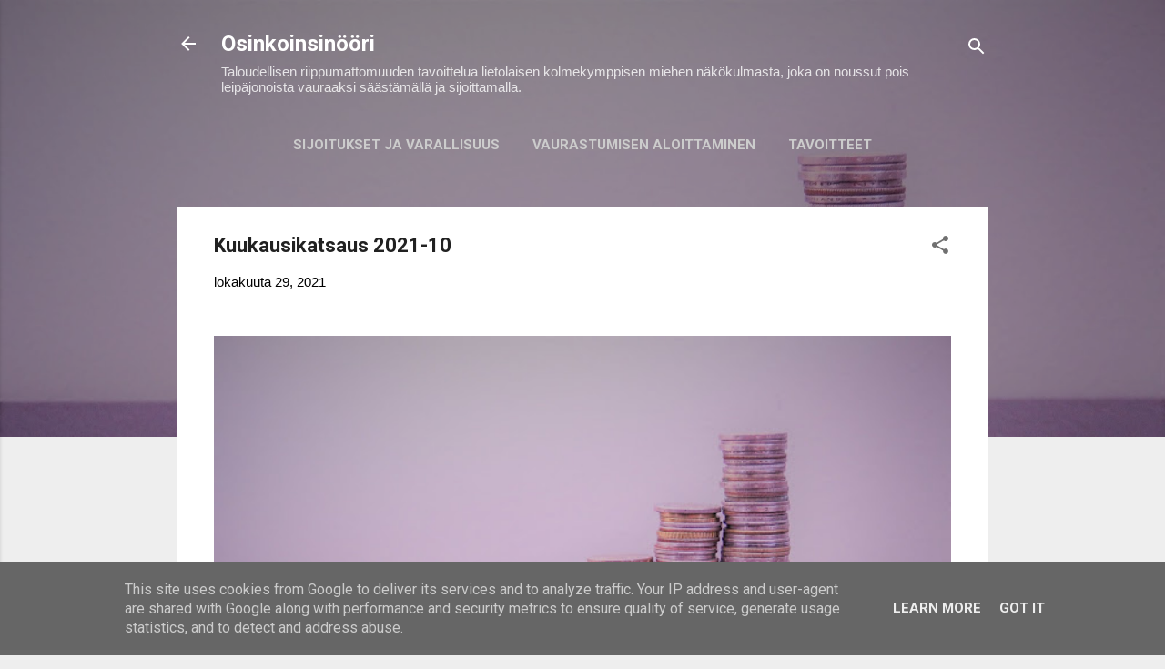

--- FILE ---
content_type: text/html; charset=UTF-8
request_url: https://www.osinkoinsinoori.fi/2021/10/kuukausikatsaus-2021-10.html
body_size: 44628
content:
<!DOCTYPE html>
<html dir='ltr' lang='fi' xmlns='http://www.w3.org/1999/xhtml' xmlns:b='http://www.google.com/2005/gml/b' xmlns:data='http://www.google.com/2005/gml/data' xmlns:expr='http://www.google.com/2005/gml/expr'>
<head>
<!-- Google tag (gtag.js) -->
<script async='async' src='https://www.googletagmanager.com/gtag/js?id=G-H06ZHEFRTH'></script>
<script>
  window.dataLayer = window.dataLayer || [];
  function gtag(){dataLayer.push(arguments);}
  gtag('js', new Date());

  gtag('config', 'G-H06ZHEFRTH');
</script>
<meta content='width=device-width, initial-scale=1' name='viewport'/>
<title>Kuukausikatsaus 2021-10</title>
<meta content='text/html; charset=UTF-8' http-equiv='Content-Type'/>
<!-- Chrome, Firefox OS and Opera -->
<meta content='#eeeeee' name='theme-color'/>
<!-- Windows Phone -->
<meta content='#eeeeee' name='msapplication-navbutton-color'/>
<meta content='blogger' name='generator'/>
<link href='https://www.osinkoinsinoori.fi/favicon.ico' rel='icon' type='image/x-icon'/>
<link href='https://www.osinkoinsinoori.fi/2021/10/kuukausikatsaus-2021-10.html' rel='canonical'/>
<link rel="alternate" type="application/atom+xml" title="Osinkoinsinööri - Atom" href="https://www.osinkoinsinoori.fi/feeds/posts/default" />
<link rel="alternate" type="application/rss+xml" title="Osinkoinsinööri - RSS" href="https://www.osinkoinsinoori.fi/feeds/posts/default?alt=rss" />
<link rel="service.post" type="application/atom+xml" title="Osinkoinsinööri - Atom" href="https://www.blogger.com/feeds/455625331288916277/posts/default" />

<link rel="alternate" type="application/atom+xml" title="Osinkoinsinööri - Atom" href="https://www.osinkoinsinoori.fi/feeds/7404545127203679933/comments/default" />
<!--Can't find substitution for tag [blog.ieCssRetrofitLinks]-->
<link href='https://blogger.googleusercontent.com/img/b/R29vZ2xl/AVvXsEgU8q2meP5Ji0Ln8X-u9Qlxo6fJ1H3LUdp0WYzsvvy0oTkWqUpPjUhrbRvShIl46cH8uHhQyinhWK_vSK4V4Z__OGY5Q9DZKjTfiPKaF9xMAQQfu9xUlDvahm6VOKzSpivMJ1i3N9WQoVQ/w640-h446/Osinkoinsin%25C3%25B6%25C3%25B6ri+blogin+taustakuva.jpg' rel='image_src'/>
<meta content='Osinkoinsinöörin kuukausikatsauksissa näet euromääräiset tiedot tulojen, menojen ja sijoitusten osalta. Lue lisää blogista.' name='description'/>
<meta content='https://www.osinkoinsinoori.fi/2021/10/kuukausikatsaus-2021-10.html' property='og:url'/>
<meta content='Kuukausikatsaus 2021-10' property='og:title'/>
<meta content='Osinkoinsinöörin kuukausikatsauksissa näet euromääräiset tiedot tulojen, menojen ja sijoitusten osalta. Lue lisää blogista.' property='og:description'/>
<meta content='https://blogger.googleusercontent.com/img/b/R29vZ2xl/AVvXsEgU8q2meP5Ji0Ln8X-u9Qlxo6fJ1H3LUdp0WYzsvvy0oTkWqUpPjUhrbRvShIl46cH8uHhQyinhWK_vSK4V4Z__OGY5Q9DZKjTfiPKaF9xMAQQfu9xUlDvahm6VOKzSpivMJ1i3N9WQoVQ/w1200-h630-p-k-no-nu/Osinkoinsin%25C3%25B6%25C3%25B6ri+blogin+taustakuva.jpg' property='og:image'/>
<style type='text/css'>@font-face{font-family:'Damion';font-style:normal;font-weight:400;font-display:swap;src:url(//fonts.gstatic.com/s/damion/v15/hv-XlzJ3KEUe_YZkZGw2EzJwV9J-.woff2)format('woff2');unicode-range:U+0100-02BA,U+02BD-02C5,U+02C7-02CC,U+02CE-02D7,U+02DD-02FF,U+0304,U+0308,U+0329,U+1D00-1DBF,U+1E00-1E9F,U+1EF2-1EFF,U+2020,U+20A0-20AB,U+20AD-20C0,U+2113,U+2C60-2C7F,U+A720-A7FF;}@font-face{font-family:'Damion';font-style:normal;font-weight:400;font-display:swap;src:url(//fonts.gstatic.com/s/damion/v15/hv-XlzJ3KEUe_YZkamw2EzJwVw.woff2)format('woff2');unicode-range:U+0000-00FF,U+0131,U+0152-0153,U+02BB-02BC,U+02C6,U+02DA,U+02DC,U+0304,U+0308,U+0329,U+2000-206F,U+20AC,U+2122,U+2191,U+2193,U+2212,U+2215,U+FEFF,U+FFFD;}@font-face{font-family:'Playfair Display';font-style:normal;font-weight:900;font-display:swap;src:url(//fonts.gstatic.com/s/playfairdisplay/v40/nuFvD-vYSZviVYUb_rj3ij__anPXJzDwcbmjWBN2PKfsunDTbtPK-F2qC0usEw.woff2)format('woff2');unicode-range:U+0301,U+0400-045F,U+0490-0491,U+04B0-04B1,U+2116;}@font-face{font-family:'Playfair Display';font-style:normal;font-weight:900;font-display:swap;src:url(//fonts.gstatic.com/s/playfairdisplay/v40/nuFvD-vYSZviVYUb_rj3ij__anPXJzDwcbmjWBN2PKfsunDYbtPK-F2qC0usEw.woff2)format('woff2');unicode-range:U+0102-0103,U+0110-0111,U+0128-0129,U+0168-0169,U+01A0-01A1,U+01AF-01B0,U+0300-0301,U+0303-0304,U+0308-0309,U+0323,U+0329,U+1EA0-1EF9,U+20AB;}@font-face{font-family:'Playfair Display';font-style:normal;font-weight:900;font-display:swap;src:url(//fonts.gstatic.com/s/playfairdisplay/v40/nuFvD-vYSZviVYUb_rj3ij__anPXJzDwcbmjWBN2PKfsunDZbtPK-F2qC0usEw.woff2)format('woff2');unicode-range:U+0100-02BA,U+02BD-02C5,U+02C7-02CC,U+02CE-02D7,U+02DD-02FF,U+0304,U+0308,U+0329,U+1D00-1DBF,U+1E00-1E9F,U+1EF2-1EFF,U+2020,U+20A0-20AB,U+20AD-20C0,U+2113,U+2C60-2C7F,U+A720-A7FF;}@font-face{font-family:'Playfair Display';font-style:normal;font-weight:900;font-display:swap;src:url(//fonts.gstatic.com/s/playfairdisplay/v40/nuFvD-vYSZviVYUb_rj3ij__anPXJzDwcbmjWBN2PKfsunDXbtPK-F2qC0s.woff2)format('woff2');unicode-range:U+0000-00FF,U+0131,U+0152-0153,U+02BB-02BC,U+02C6,U+02DA,U+02DC,U+0304,U+0308,U+0329,U+2000-206F,U+20AC,U+2122,U+2191,U+2193,U+2212,U+2215,U+FEFF,U+FFFD;}@font-face{font-family:'Roboto';font-style:italic;font-weight:300;font-stretch:100%;font-display:swap;src:url(//fonts.gstatic.com/s/roboto/v50/KFOKCnqEu92Fr1Mu53ZEC9_Vu3r1gIhOszmOClHrs6ljXfMMLt_QuAX-k3Yi128m0kN2.woff2)format('woff2');unicode-range:U+0460-052F,U+1C80-1C8A,U+20B4,U+2DE0-2DFF,U+A640-A69F,U+FE2E-FE2F;}@font-face{font-family:'Roboto';font-style:italic;font-weight:300;font-stretch:100%;font-display:swap;src:url(//fonts.gstatic.com/s/roboto/v50/KFOKCnqEu92Fr1Mu53ZEC9_Vu3r1gIhOszmOClHrs6ljXfMMLt_QuAz-k3Yi128m0kN2.woff2)format('woff2');unicode-range:U+0301,U+0400-045F,U+0490-0491,U+04B0-04B1,U+2116;}@font-face{font-family:'Roboto';font-style:italic;font-weight:300;font-stretch:100%;font-display:swap;src:url(//fonts.gstatic.com/s/roboto/v50/KFOKCnqEu92Fr1Mu53ZEC9_Vu3r1gIhOszmOClHrs6ljXfMMLt_QuAT-k3Yi128m0kN2.woff2)format('woff2');unicode-range:U+1F00-1FFF;}@font-face{font-family:'Roboto';font-style:italic;font-weight:300;font-stretch:100%;font-display:swap;src:url(//fonts.gstatic.com/s/roboto/v50/KFOKCnqEu92Fr1Mu53ZEC9_Vu3r1gIhOszmOClHrs6ljXfMMLt_QuAv-k3Yi128m0kN2.woff2)format('woff2');unicode-range:U+0370-0377,U+037A-037F,U+0384-038A,U+038C,U+038E-03A1,U+03A3-03FF;}@font-face{font-family:'Roboto';font-style:italic;font-weight:300;font-stretch:100%;font-display:swap;src:url(//fonts.gstatic.com/s/roboto/v50/KFOKCnqEu92Fr1Mu53ZEC9_Vu3r1gIhOszmOClHrs6ljXfMMLt_QuHT-k3Yi128m0kN2.woff2)format('woff2');unicode-range:U+0302-0303,U+0305,U+0307-0308,U+0310,U+0312,U+0315,U+031A,U+0326-0327,U+032C,U+032F-0330,U+0332-0333,U+0338,U+033A,U+0346,U+034D,U+0391-03A1,U+03A3-03A9,U+03B1-03C9,U+03D1,U+03D5-03D6,U+03F0-03F1,U+03F4-03F5,U+2016-2017,U+2034-2038,U+203C,U+2040,U+2043,U+2047,U+2050,U+2057,U+205F,U+2070-2071,U+2074-208E,U+2090-209C,U+20D0-20DC,U+20E1,U+20E5-20EF,U+2100-2112,U+2114-2115,U+2117-2121,U+2123-214F,U+2190,U+2192,U+2194-21AE,U+21B0-21E5,U+21F1-21F2,U+21F4-2211,U+2213-2214,U+2216-22FF,U+2308-230B,U+2310,U+2319,U+231C-2321,U+2336-237A,U+237C,U+2395,U+239B-23B7,U+23D0,U+23DC-23E1,U+2474-2475,U+25AF,U+25B3,U+25B7,U+25BD,U+25C1,U+25CA,U+25CC,U+25FB,U+266D-266F,U+27C0-27FF,U+2900-2AFF,U+2B0E-2B11,U+2B30-2B4C,U+2BFE,U+3030,U+FF5B,U+FF5D,U+1D400-1D7FF,U+1EE00-1EEFF;}@font-face{font-family:'Roboto';font-style:italic;font-weight:300;font-stretch:100%;font-display:swap;src:url(//fonts.gstatic.com/s/roboto/v50/KFOKCnqEu92Fr1Mu53ZEC9_Vu3r1gIhOszmOClHrs6ljXfMMLt_QuGb-k3Yi128m0kN2.woff2)format('woff2');unicode-range:U+0001-000C,U+000E-001F,U+007F-009F,U+20DD-20E0,U+20E2-20E4,U+2150-218F,U+2190,U+2192,U+2194-2199,U+21AF,U+21E6-21F0,U+21F3,U+2218-2219,U+2299,U+22C4-22C6,U+2300-243F,U+2440-244A,U+2460-24FF,U+25A0-27BF,U+2800-28FF,U+2921-2922,U+2981,U+29BF,U+29EB,U+2B00-2BFF,U+4DC0-4DFF,U+FFF9-FFFB,U+10140-1018E,U+10190-1019C,U+101A0,U+101D0-101FD,U+102E0-102FB,U+10E60-10E7E,U+1D2C0-1D2D3,U+1D2E0-1D37F,U+1F000-1F0FF,U+1F100-1F1AD,U+1F1E6-1F1FF,U+1F30D-1F30F,U+1F315,U+1F31C,U+1F31E,U+1F320-1F32C,U+1F336,U+1F378,U+1F37D,U+1F382,U+1F393-1F39F,U+1F3A7-1F3A8,U+1F3AC-1F3AF,U+1F3C2,U+1F3C4-1F3C6,U+1F3CA-1F3CE,U+1F3D4-1F3E0,U+1F3ED,U+1F3F1-1F3F3,U+1F3F5-1F3F7,U+1F408,U+1F415,U+1F41F,U+1F426,U+1F43F,U+1F441-1F442,U+1F444,U+1F446-1F449,U+1F44C-1F44E,U+1F453,U+1F46A,U+1F47D,U+1F4A3,U+1F4B0,U+1F4B3,U+1F4B9,U+1F4BB,U+1F4BF,U+1F4C8-1F4CB,U+1F4D6,U+1F4DA,U+1F4DF,U+1F4E3-1F4E6,U+1F4EA-1F4ED,U+1F4F7,U+1F4F9-1F4FB,U+1F4FD-1F4FE,U+1F503,U+1F507-1F50B,U+1F50D,U+1F512-1F513,U+1F53E-1F54A,U+1F54F-1F5FA,U+1F610,U+1F650-1F67F,U+1F687,U+1F68D,U+1F691,U+1F694,U+1F698,U+1F6AD,U+1F6B2,U+1F6B9-1F6BA,U+1F6BC,U+1F6C6-1F6CF,U+1F6D3-1F6D7,U+1F6E0-1F6EA,U+1F6F0-1F6F3,U+1F6F7-1F6FC,U+1F700-1F7FF,U+1F800-1F80B,U+1F810-1F847,U+1F850-1F859,U+1F860-1F887,U+1F890-1F8AD,U+1F8B0-1F8BB,U+1F8C0-1F8C1,U+1F900-1F90B,U+1F93B,U+1F946,U+1F984,U+1F996,U+1F9E9,U+1FA00-1FA6F,U+1FA70-1FA7C,U+1FA80-1FA89,U+1FA8F-1FAC6,U+1FACE-1FADC,U+1FADF-1FAE9,U+1FAF0-1FAF8,U+1FB00-1FBFF;}@font-face{font-family:'Roboto';font-style:italic;font-weight:300;font-stretch:100%;font-display:swap;src:url(//fonts.gstatic.com/s/roboto/v50/KFOKCnqEu92Fr1Mu53ZEC9_Vu3r1gIhOszmOClHrs6ljXfMMLt_QuAf-k3Yi128m0kN2.woff2)format('woff2');unicode-range:U+0102-0103,U+0110-0111,U+0128-0129,U+0168-0169,U+01A0-01A1,U+01AF-01B0,U+0300-0301,U+0303-0304,U+0308-0309,U+0323,U+0329,U+1EA0-1EF9,U+20AB;}@font-face{font-family:'Roboto';font-style:italic;font-weight:300;font-stretch:100%;font-display:swap;src:url(//fonts.gstatic.com/s/roboto/v50/KFOKCnqEu92Fr1Mu53ZEC9_Vu3r1gIhOszmOClHrs6ljXfMMLt_QuAb-k3Yi128m0kN2.woff2)format('woff2');unicode-range:U+0100-02BA,U+02BD-02C5,U+02C7-02CC,U+02CE-02D7,U+02DD-02FF,U+0304,U+0308,U+0329,U+1D00-1DBF,U+1E00-1E9F,U+1EF2-1EFF,U+2020,U+20A0-20AB,U+20AD-20C0,U+2113,U+2C60-2C7F,U+A720-A7FF;}@font-face{font-family:'Roboto';font-style:italic;font-weight:300;font-stretch:100%;font-display:swap;src:url(//fonts.gstatic.com/s/roboto/v50/KFOKCnqEu92Fr1Mu53ZEC9_Vu3r1gIhOszmOClHrs6ljXfMMLt_QuAj-k3Yi128m0g.woff2)format('woff2');unicode-range:U+0000-00FF,U+0131,U+0152-0153,U+02BB-02BC,U+02C6,U+02DA,U+02DC,U+0304,U+0308,U+0329,U+2000-206F,U+20AC,U+2122,U+2191,U+2193,U+2212,U+2215,U+FEFF,U+FFFD;}@font-face{font-family:'Roboto';font-style:normal;font-weight:400;font-stretch:100%;font-display:swap;src:url(//fonts.gstatic.com/s/roboto/v50/KFO7CnqEu92Fr1ME7kSn66aGLdTylUAMa3GUBHMdazTgWw.woff2)format('woff2');unicode-range:U+0460-052F,U+1C80-1C8A,U+20B4,U+2DE0-2DFF,U+A640-A69F,U+FE2E-FE2F;}@font-face{font-family:'Roboto';font-style:normal;font-weight:400;font-stretch:100%;font-display:swap;src:url(//fonts.gstatic.com/s/roboto/v50/KFO7CnqEu92Fr1ME7kSn66aGLdTylUAMa3iUBHMdazTgWw.woff2)format('woff2');unicode-range:U+0301,U+0400-045F,U+0490-0491,U+04B0-04B1,U+2116;}@font-face{font-family:'Roboto';font-style:normal;font-weight:400;font-stretch:100%;font-display:swap;src:url(//fonts.gstatic.com/s/roboto/v50/KFO7CnqEu92Fr1ME7kSn66aGLdTylUAMa3CUBHMdazTgWw.woff2)format('woff2');unicode-range:U+1F00-1FFF;}@font-face{font-family:'Roboto';font-style:normal;font-weight:400;font-stretch:100%;font-display:swap;src:url(//fonts.gstatic.com/s/roboto/v50/KFO7CnqEu92Fr1ME7kSn66aGLdTylUAMa3-UBHMdazTgWw.woff2)format('woff2');unicode-range:U+0370-0377,U+037A-037F,U+0384-038A,U+038C,U+038E-03A1,U+03A3-03FF;}@font-face{font-family:'Roboto';font-style:normal;font-weight:400;font-stretch:100%;font-display:swap;src:url(//fonts.gstatic.com/s/roboto/v50/KFO7CnqEu92Fr1ME7kSn66aGLdTylUAMawCUBHMdazTgWw.woff2)format('woff2');unicode-range:U+0302-0303,U+0305,U+0307-0308,U+0310,U+0312,U+0315,U+031A,U+0326-0327,U+032C,U+032F-0330,U+0332-0333,U+0338,U+033A,U+0346,U+034D,U+0391-03A1,U+03A3-03A9,U+03B1-03C9,U+03D1,U+03D5-03D6,U+03F0-03F1,U+03F4-03F5,U+2016-2017,U+2034-2038,U+203C,U+2040,U+2043,U+2047,U+2050,U+2057,U+205F,U+2070-2071,U+2074-208E,U+2090-209C,U+20D0-20DC,U+20E1,U+20E5-20EF,U+2100-2112,U+2114-2115,U+2117-2121,U+2123-214F,U+2190,U+2192,U+2194-21AE,U+21B0-21E5,U+21F1-21F2,U+21F4-2211,U+2213-2214,U+2216-22FF,U+2308-230B,U+2310,U+2319,U+231C-2321,U+2336-237A,U+237C,U+2395,U+239B-23B7,U+23D0,U+23DC-23E1,U+2474-2475,U+25AF,U+25B3,U+25B7,U+25BD,U+25C1,U+25CA,U+25CC,U+25FB,U+266D-266F,U+27C0-27FF,U+2900-2AFF,U+2B0E-2B11,U+2B30-2B4C,U+2BFE,U+3030,U+FF5B,U+FF5D,U+1D400-1D7FF,U+1EE00-1EEFF;}@font-face{font-family:'Roboto';font-style:normal;font-weight:400;font-stretch:100%;font-display:swap;src:url(//fonts.gstatic.com/s/roboto/v50/KFO7CnqEu92Fr1ME7kSn66aGLdTylUAMaxKUBHMdazTgWw.woff2)format('woff2');unicode-range:U+0001-000C,U+000E-001F,U+007F-009F,U+20DD-20E0,U+20E2-20E4,U+2150-218F,U+2190,U+2192,U+2194-2199,U+21AF,U+21E6-21F0,U+21F3,U+2218-2219,U+2299,U+22C4-22C6,U+2300-243F,U+2440-244A,U+2460-24FF,U+25A0-27BF,U+2800-28FF,U+2921-2922,U+2981,U+29BF,U+29EB,U+2B00-2BFF,U+4DC0-4DFF,U+FFF9-FFFB,U+10140-1018E,U+10190-1019C,U+101A0,U+101D0-101FD,U+102E0-102FB,U+10E60-10E7E,U+1D2C0-1D2D3,U+1D2E0-1D37F,U+1F000-1F0FF,U+1F100-1F1AD,U+1F1E6-1F1FF,U+1F30D-1F30F,U+1F315,U+1F31C,U+1F31E,U+1F320-1F32C,U+1F336,U+1F378,U+1F37D,U+1F382,U+1F393-1F39F,U+1F3A7-1F3A8,U+1F3AC-1F3AF,U+1F3C2,U+1F3C4-1F3C6,U+1F3CA-1F3CE,U+1F3D4-1F3E0,U+1F3ED,U+1F3F1-1F3F3,U+1F3F5-1F3F7,U+1F408,U+1F415,U+1F41F,U+1F426,U+1F43F,U+1F441-1F442,U+1F444,U+1F446-1F449,U+1F44C-1F44E,U+1F453,U+1F46A,U+1F47D,U+1F4A3,U+1F4B0,U+1F4B3,U+1F4B9,U+1F4BB,U+1F4BF,U+1F4C8-1F4CB,U+1F4D6,U+1F4DA,U+1F4DF,U+1F4E3-1F4E6,U+1F4EA-1F4ED,U+1F4F7,U+1F4F9-1F4FB,U+1F4FD-1F4FE,U+1F503,U+1F507-1F50B,U+1F50D,U+1F512-1F513,U+1F53E-1F54A,U+1F54F-1F5FA,U+1F610,U+1F650-1F67F,U+1F687,U+1F68D,U+1F691,U+1F694,U+1F698,U+1F6AD,U+1F6B2,U+1F6B9-1F6BA,U+1F6BC,U+1F6C6-1F6CF,U+1F6D3-1F6D7,U+1F6E0-1F6EA,U+1F6F0-1F6F3,U+1F6F7-1F6FC,U+1F700-1F7FF,U+1F800-1F80B,U+1F810-1F847,U+1F850-1F859,U+1F860-1F887,U+1F890-1F8AD,U+1F8B0-1F8BB,U+1F8C0-1F8C1,U+1F900-1F90B,U+1F93B,U+1F946,U+1F984,U+1F996,U+1F9E9,U+1FA00-1FA6F,U+1FA70-1FA7C,U+1FA80-1FA89,U+1FA8F-1FAC6,U+1FACE-1FADC,U+1FADF-1FAE9,U+1FAF0-1FAF8,U+1FB00-1FBFF;}@font-face{font-family:'Roboto';font-style:normal;font-weight:400;font-stretch:100%;font-display:swap;src:url(//fonts.gstatic.com/s/roboto/v50/KFO7CnqEu92Fr1ME7kSn66aGLdTylUAMa3OUBHMdazTgWw.woff2)format('woff2');unicode-range:U+0102-0103,U+0110-0111,U+0128-0129,U+0168-0169,U+01A0-01A1,U+01AF-01B0,U+0300-0301,U+0303-0304,U+0308-0309,U+0323,U+0329,U+1EA0-1EF9,U+20AB;}@font-face{font-family:'Roboto';font-style:normal;font-weight:400;font-stretch:100%;font-display:swap;src:url(//fonts.gstatic.com/s/roboto/v50/KFO7CnqEu92Fr1ME7kSn66aGLdTylUAMa3KUBHMdazTgWw.woff2)format('woff2');unicode-range:U+0100-02BA,U+02BD-02C5,U+02C7-02CC,U+02CE-02D7,U+02DD-02FF,U+0304,U+0308,U+0329,U+1D00-1DBF,U+1E00-1E9F,U+1EF2-1EFF,U+2020,U+20A0-20AB,U+20AD-20C0,U+2113,U+2C60-2C7F,U+A720-A7FF;}@font-face{font-family:'Roboto';font-style:normal;font-weight:400;font-stretch:100%;font-display:swap;src:url(//fonts.gstatic.com/s/roboto/v50/KFO7CnqEu92Fr1ME7kSn66aGLdTylUAMa3yUBHMdazQ.woff2)format('woff2');unicode-range:U+0000-00FF,U+0131,U+0152-0153,U+02BB-02BC,U+02C6,U+02DA,U+02DC,U+0304,U+0308,U+0329,U+2000-206F,U+20AC,U+2122,U+2191,U+2193,U+2212,U+2215,U+FEFF,U+FFFD;}@font-face{font-family:'Roboto';font-style:normal;font-weight:700;font-stretch:100%;font-display:swap;src:url(//fonts.gstatic.com/s/roboto/v50/KFO7CnqEu92Fr1ME7kSn66aGLdTylUAMa3GUBHMdazTgWw.woff2)format('woff2');unicode-range:U+0460-052F,U+1C80-1C8A,U+20B4,U+2DE0-2DFF,U+A640-A69F,U+FE2E-FE2F;}@font-face{font-family:'Roboto';font-style:normal;font-weight:700;font-stretch:100%;font-display:swap;src:url(//fonts.gstatic.com/s/roboto/v50/KFO7CnqEu92Fr1ME7kSn66aGLdTylUAMa3iUBHMdazTgWw.woff2)format('woff2');unicode-range:U+0301,U+0400-045F,U+0490-0491,U+04B0-04B1,U+2116;}@font-face{font-family:'Roboto';font-style:normal;font-weight:700;font-stretch:100%;font-display:swap;src:url(//fonts.gstatic.com/s/roboto/v50/KFO7CnqEu92Fr1ME7kSn66aGLdTylUAMa3CUBHMdazTgWw.woff2)format('woff2');unicode-range:U+1F00-1FFF;}@font-face{font-family:'Roboto';font-style:normal;font-weight:700;font-stretch:100%;font-display:swap;src:url(//fonts.gstatic.com/s/roboto/v50/KFO7CnqEu92Fr1ME7kSn66aGLdTylUAMa3-UBHMdazTgWw.woff2)format('woff2');unicode-range:U+0370-0377,U+037A-037F,U+0384-038A,U+038C,U+038E-03A1,U+03A3-03FF;}@font-face{font-family:'Roboto';font-style:normal;font-weight:700;font-stretch:100%;font-display:swap;src:url(//fonts.gstatic.com/s/roboto/v50/KFO7CnqEu92Fr1ME7kSn66aGLdTylUAMawCUBHMdazTgWw.woff2)format('woff2');unicode-range:U+0302-0303,U+0305,U+0307-0308,U+0310,U+0312,U+0315,U+031A,U+0326-0327,U+032C,U+032F-0330,U+0332-0333,U+0338,U+033A,U+0346,U+034D,U+0391-03A1,U+03A3-03A9,U+03B1-03C9,U+03D1,U+03D5-03D6,U+03F0-03F1,U+03F4-03F5,U+2016-2017,U+2034-2038,U+203C,U+2040,U+2043,U+2047,U+2050,U+2057,U+205F,U+2070-2071,U+2074-208E,U+2090-209C,U+20D0-20DC,U+20E1,U+20E5-20EF,U+2100-2112,U+2114-2115,U+2117-2121,U+2123-214F,U+2190,U+2192,U+2194-21AE,U+21B0-21E5,U+21F1-21F2,U+21F4-2211,U+2213-2214,U+2216-22FF,U+2308-230B,U+2310,U+2319,U+231C-2321,U+2336-237A,U+237C,U+2395,U+239B-23B7,U+23D0,U+23DC-23E1,U+2474-2475,U+25AF,U+25B3,U+25B7,U+25BD,U+25C1,U+25CA,U+25CC,U+25FB,U+266D-266F,U+27C0-27FF,U+2900-2AFF,U+2B0E-2B11,U+2B30-2B4C,U+2BFE,U+3030,U+FF5B,U+FF5D,U+1D400-1D7FF,U+1EE00-1EEFF;}@font-face{font-family:'Roboto';font-style:normal;font-weight:700;font-stretch:100%;font-display:swap;src:url(//fonts.gstatic.com/s/roboto/v50/KFO7CnqEu92Fr1ME7kSn66aGLdTylUAMaxKUBHMdazTgWw.woff2)format('woff2');unicode-range:U+0001-000C,U+000E-001F,U+007F-009F,U+20DD-20E0,U+20E2-20E4,U+2150-218F,U+2190,U+2192,U+2194-2199,U+21AF,U+21E6-21F0,U+21F3,U+2218-2219,U+2299,U+22C4-22C6,U+2300-243F,U+2440-244A,U+2460-24FF,U+25A0-27BF,U+2800-28FF,U+2921-2922,U+2981,U+29BF,U+29EB,U+2B00-2BFF,U+4DC0-4DFF,U+FFF9-FFFB,U+10140-1018E,U+10190-1019C,U+101A0,U+101D0-101FD,U+102E0-102FB,U+10E60-10E7E,U+1D2C0-1D2D3,U+1D2E0-1D37F,U+1F000-1F0FF,U+1F100-1F1AD,U+1F1E6-1F1FF,U+1F30D-1F30F,U+1F315,U+1F31C,U+1F31E,U+1F320-1F32C,U+1F336,U+1F378,U+1F37D,U+1F382,U+1F393-1F39F,U+1F3A7-1F3A8,U+1F3AC-1F3AF,U+1F3C2,U+1F3C4-1F3C6,U+1F3CA-1F3CE,U+1F3D4-1F3E0,U+1F3ED,U+1F3F1-1F3F3,U+1F3F5-1F3F7,U+1F408,U+1F415,U+1F41F,U+1F426,U+1F43F,U+1F441-1F442,U+1F444,U+1F446-1F449,U+1F44C-1F44E,U+1F453,U+1F46A,U+1F47D,U+1F4A3,U+1F4B0,U+1F4B3,U+1F4B9,U+1F4BB,U+1F4BF,U+1F4C8-1F4CB,U+1F4D6,U+1F4DA,U+1F4DF,U+1F4E3-1F4E6,U+1F4EA-1F4ED,U+1F4F7,U+1F4F9-1F4FB,U+1F4FD-1F4FE,U+1F503,U+1F507-1F50B,U+1F50D,U+1F512-1F513,U+1F53E-1F54A,U+1F54F-1F5FA,U+1F610,U+1F650-1F67F,U+1F687,U+1F68D,U+1F691,U+1F694,U+1F698,U+1F6AD,U+1F6B2,U+1F6B9-1F6BA,U+1F6BC,U+1F6C6-1F6CF,U+1F6D3-1F6D7,U+1F6E0-1F6EA,U+1F6F0-1F6F3,U+1F6F7-1F6FC,U+1F700-1F7FF,U+1F800-1F80B,U+1F810-1F847,U+1F850-1F859,U+1F860-1F887,U+1F890-1F8AD,U+1F8B0-1F8BB,U+1F8C0-1F8C1,U+1F900-1F90B,U+1F93B,U+1F946,U+1F984,U+1F996,U+1F9E9,U+1FA00-1FA6F,U+1FA70-1FA7C,U+1FA80-1FA89,U+1FA8F-1FAC6,U+1FACE-1FADC,U+1FADF-1FAE9,U+1FAF0-1FAF8,U+1FB00-1FBFF;}@font-face{font-family:'Roboto';font-style:normal;font-weight:700;font-stretch:100%;font-display:swap;src:url(//fonts.gstatic.com/s/roboto/v50/KFO7CnqEu92Fr1ME7kSn66aGLdTylUAMa3OUBHMdazTgWw.woff2)format('woff2');unicode-range:U+0102-0103,U+0110-0111,U+0128-0129,U+0168-0169,U+01A0-01A1,U+01AF-01B0,U+0300-0301,U+0303-0304,U+0308-0309,U+0323,U+0329,U+1EA0-1EF9,U+20AB;}@font-face{font-family:'Roboto';font-style:normal;font-weight:700;font-stretch:100%;font-display:swap;src:url(//fonts.gstatic.com/s/roboto/v50/KFO7CnqEu92Fr1ME7kSn66aGLdTylUAMa3KUBHMdazTgWw.woff2)format('woff2');unicode-range:U+0100-02BA,U+02BD-02C5,U+02C7-02CC,U+02CE-02D7,U+02DD-02FF,U+0304,U+0308,U+0329,U+1D00-1DBF,U+1E00-1E9F,U+1EF2-1EFF,U+2020,U+20A0-20AB,U+20AD-20C0,U+2113,U+2C60-2C7F,U+A720-A7FF;}@font-face{font-family:'Roboto';font-style:normal;font-weight:700;font-stretch:100%;font-display:swap;src:url(//fonts.gstatic.com/s/roboto/v50/KFO7CnqEu92Fr1ME7kSn66aGLdTylUAMa3yUBHMdazQ.woff2)format('woff2');unicode-range:U+0000-00FF,U+0131,U+0152-0153,U+02BB-02BC,U+02C6,U+02DA,U+02DC,U+0304,U+0308,U+0329,U+2000-206F,U+20AC,U+2122,U+2191,U+2193,U+2212,U+2215,U+FEFF,U+FFFD;}</style>
<style id='page-skin-1' type='text/css'><!--
/*! normalize.css v3.0.1 | MIT License | git.io/normalize */html{font-family:sans-serif;-ms-text-size-adjust:100%;-webkit-text-size-adjust:100%}body{margin:0}article,aside,details,figcaption,figure,footer,header,hgroup,main,nav,section,summary{display:block}audio,canvas,progress,video{display:inline-block;vertical-align:baseline}audio:not([controls]){display:none;height:0}[hidden],template{display:none}a{background:transparent}a:active,a:hover{outline:0}abbr[title]{border-bottom:1px dotted}b,strong{font-weight:bold}dfn{font-style:italic}h1{font-size:2em;margin:.67em 0}mark{background:#ff0;color:#000}small{font-size:80%}sub,sup{font-size:75%;line-height:0;position:relative;vertical-align:baseline}sup{top:-0.5em}sub{bottom:-0.25em}img{border:0}svg:not(:root){overflow:hidden}figure{margin:1em 40px}hr{-moz-box-sizing:content-box;box-sizing:content-box;height:0}pre{overflow:auto}code,kbd,pre,samp{font-family:monospace,monospace;font-size:1em}button,input,optgroup,select,textarea{color:inherit;font:inherit;margin:0}button{overflow:visible}button,select{text-transform:none}button,html input[type="button"],input[type="reset"],input[type="submit"]{-webkit-appearance:button;cursor:pointer}button[disabled],html input[disabled]{cursor:default}button::-moz-focus-inner,input::-moz-focus-inner{border:0;padding:0}input{line-height:normal}input[type="checkbox"],input[type="radio"]{box-sizing:border-box;padding:0}input[type="number"]::-webkit-inner-spin-button,input[type="number"]::-webkit-outer-spin-button{height:auto}input[type="search"]{-webkit-appearance:textfield;-moz-box-sizing:content-box;-webkit-box-sizing:content-box;box-sizing:content-box}input[type="search"]::-webkit-search-cancel-button,input[type="search"]::-webkit-search-decoration{-webkit-appearance:none}fieldset{border:1px solid #c0c0c0;margin:0 2px;padding:.35em .625em .75em}legend{border:0;padding:0}textarea{overflow:auto}optgroup{font-weight:bold}table{border-collapse:collapse;border-spacing:0}td,th{padding:0}
/*!************************************************
* Blogger Template Style
* Name: Contempo
**************************************************/
body{
overflow-wrap:break-word;
word-break:break-word;
word-wrap:break-word
}
.hidden{
display:none
}
.invisible{
visibility:hidden
}
.container::after,.float-container::after{
clear:both;
content:"";
display:table
}
.clearboth{
clear:both
}
#comments .comment .comment-actions,.subscribe-popup .FollowByEmail .follow-by-email-submit,.widget.Profile .profile-link,.widget.Profile .profile-link.visit-profile{
background:0 0;
border:0;
box-shadow:none;
color:#7f21f3;
cursor:pointer;
font-size:14px;
font-weight:700;
outline:0;
text-decoration:none;
text-transform:uppercase;
width:auto
}
.dim-overlay{
background-color:rgba(0,0,0,.54);
height:100vh;
left:0;
position:fixed;
top:0;
width:100%
}
#sharing-dim-overlay{
background-color:transparent
}
input::-ms-clear{
display:none
}
.blogger-logo,.svg-icon-24.blogger-logo{
fill:#ff9800;
opacity:1
}
.loading-spinner-large{
-webkit-animation:mspin-rotate 1.568s infinite linear;
animation:mspin-rotate 1.568s infinite linear;
height:48px;
overflow:hidden;
position:absolute;
width:48px;
z-index:200
}
.loading-spinner-large>div{
-webkit-animation:mspin-revrot 5332ms infinite steps(4);
animation:mspin-revrot 5332ms infinite steps(4)
}
.loading-spinner-large>div>div{
-webkit-animation:mspin-singlecolor-large-film 1333ms infinite steps(81);
animation:mspin-singlecolor-large-film 1333ms infinite steps(81);
background-size:100%;
height:48px;
width:3888px
}
.mspin-black-large>div>div,.mspin-grey_54-large>div>div{
background-image:url(https://www.blogblog.com/indie/mspin_black_large.svg)
}
.mspin-white-large>div>div{
background-image:url(https://www.blogblog.com/indie/mspin_white_large.svg)
}
.mspin-grey_54-large{
opacity:.54
}
@-webkit-keyframes mspin-singlecolor-large-film{
from{
-webkit-transform:translateX(0);
transform:translateX(0)
}
to{
-webkit-transform:translateX(-3888px);
transform:translateX(-3888px)
}
}
@keyframes mspin-singlecolor-large-film{
from{
-webkit-transform:translateX(0);
transform:translateX(0)
}
to{
-webkit-transform:translateX(-3888px);
transform:translateX(-3888px)
}
}
@-webkit-keyframes mspin-rotate{
from{
-webkit-transform:rotate(0);
transform:rotate(0)
}
to{
-webkit-transform:rotate(360deg);
transform:rotate(360deg)
}
}
@keyframes mspin-rotate{
from{
-webkit-transform:rotate(0);
transform:rotate(0)
}
to{
-webkit-transform:rotate(360deg);
transform:rotate(360deg)
}
}
@-webkit-keyframes mspin-revrot{
from{
-webkit-transform:rotate(0);
transform:rotate(0)
}
to{
-webkit-transform:rotate(-360deg);
transform:rotate(-360deg)
}
}
@keyframes mspin-revrot{
from{
-webkit-transform:rotate(0);
transform:rotate(0)
}
to{
-webkit-transform:rotate(-360deg);
transform:rotate(-360deg)
}
}
.skip-navigation{
background-color:#fff;
box-sizing:border-box;
color:#000;
display:block;
height:0;
left:0;
line-height:50px;
overflow:hidden;
padding-top:0;
position:fixed;
text-align:center;
top:0;
-webkit-transition:box-shadow .3s,height .3s,padding-top .3s;
transition:box-shadow .3s,height .3s,padding-top .3s;
width:100%;
z-index:900
}
.skip-navigation:focus{
box-shadow:0 4px 5px 0 rgba(0,0,0,.14),0 1px 10px 0 rgba(0,0,0,.12),0 2px 4px -1px rgba(0,0,0,.2);
height:50px
}
#main{
outline:0
}
.main-heading{
position:absolute;
clip:rect(1px,1px,1px,1px);
padding:0;
border:0;
height:1px;
width:1px;
overflow:hidden
}
.Attribution{
margin-top:1em;
text-align:center
}
.Attribution .blogger img,.Attribution .blogger svg{
vertical-align:bottom
}
.Attribution .blogger img{
margin-right:.5em
}
.Attribution div{
line-height:24px;
margin-top:.5em
}
.Attribution .copyright,.Attribution .image-attribution{
font-size:.7em;
margin-top:1.5em
}
.BLOG_mobile_video_class{
display:none
}
.bg-photo{
background-attachment:scroll!important
}
body .CSS_LIGHTBOX{
z-index:900
}
.extendable .show-less,.extendable .show-more{
border-color:#7f21f3;
color:#7f21f3;
margin-top:8px
}
.extendable .show-less.hidden,.extendable .show-more.hidden{
display:none
}
.inline-ad{
display:none;
max-width:100%;
overflow:hidden
}
.adsbygoogle{
display:block
}
#cookieChoiceInfo{
bottom:0;
top:auto
}
iframe.b-hbp-video{
border:0
}
.post-body img{
max-width:100%
}
.post-body iframe{
max-width:100%
}
.post-body a[imageanchor="1"]{
display:inline-block
}
.byline{
margin-right:1em
}
.byline:last-child{
margin-right:0
}
.link-copied-dialog{
max-width:520px;
outline:0
}
.link-copied-dialog .modal-dialog-buttons{
margin-top:8px
}
.link-copied-dialog .goog-buttonset-default{
background:0 0;
border:0
}
.link-copied-dialog .goog-buttonset-default:focus{
outline:0
}
.paging-control-container{
margin-bottom:16px
}
.paging-control-container .paging-control{
display:inline-block
}
.paging-control-container .comment-range-text::after,.paging-control-container .paging-control{
color:#7f21f3
}
.paging-control-container .comment-range-text,.paging-control-container .paging-control{
margin-right:8px
}
.paging-control-container .comment-range-text::after,.paging-control-container .paging-control::after{
content:"\b7";
cursor:default;
padding-left:8px;
pointer-events:none
}
.paging-control-container .comment-range-text:last-child::after,.paging-control-container .paging-control:last-child::after{
content:none
}
.byline.reactions iframe{
height:20px
}
.b-notification{
color:#000;
background-color:#fff;
border-bottom:solid 1px #000;
box-sizing:border-box;
padding:16px 32px;
text-align:center
}
.b-notification.visible{
-webkit-transition:margin-top .3s cubic-bezier(.4,0,.2,1);
transition:margin-top .3s cubic-bezier(.4,0,.2,1)
}
.b-notification.invisible{
position:absolute
}
.b-notification-close{
position:absolute;
right:8px;
top:8px
}
.no-posts-message{
line-height:40px;
text-align:center
}
@media screen and (max-width:800px){
body.item-view .post-body a[imageanchor="1"][style*="float: left;"],body.item-view .post-body a[imageanchor="1"][style*="float: right;"]{
float:none!important;
clear:none!important
}
body.item-view .post-body a[imageanchor="1"] img{
display:block;
height:auto;
margin:0 auto
}
body.item-view .post-body>.separator:first-child>a[imageanchor="1"]:first-child{
margin-top:20px
}
.post-body a[imageanchor]{
display:block
}
body.item-view .post-body a[imageanchor="1"]{
margin-left:0!important;
margin-right:0!important
}
body.item-view .post-body a[imageanchor="1"]+a[imageanchor="1"]{
margin-top:16px
}
}
.item-control{
display:none
}
#comments{
border-top:1px dashed rgba(0,0,0,.54);
margin-top:20px;
padding:20px
}
#comments .comment-thread ol{
margin:0;
padding-left:0;
padding-left:0
}
#comments .comment .comment-replybox-single,#comments .comment-thread .comment-replies{
margin-left:60px
}
#comments .comment-thread .thread-count{
display:none
}
#comments .comment{
list-style-type:none;
padding:0 0 30px;
position:relative
}
#comments .comment .comment{
padding-bottom:8px
}
.comment .avatar-image-container{
position:absolute
}
.comment .avatar-image-container img{
border-radius:50%
}
.avatar-image-container svg,.comment .avatar-image-container .avatar-icon{
border-radius:50%;
border:solid 1px #707070;
box-sizing:border-box;
fill:#707070;
height:35px;
margin:0;
padding:7px;
width:35px
}
.comment .comment-block{
margin-top:10px;
margin-left:60px;
padding-bottom:0
}
#comments .comment-author-header-wrapper{
margin-left:40px
}
#comments .comment .thread-expanded .comment-block{
padding-bottom:20px
}
#comments .comment .comment-header .user,#comments .comment .comment-header .user a{
color:#212121;
font-style:normal;
font-weight:700
}
#comments .comment .comment-actions{
bottom:0;
margin-bottom:15px;
position:absolute
}
#comments .comment .comment-actions>*{
margin-right:8px
}
#comments .comment .comment-header .datetime{
bottom:0;
color:rgba(33,33,33,.54);
display:inline-block;
font-size:13px;
font-style:italic;
margin-left:8px
}
#comments .comment .comment-footer .comment-timestamp a,#comments .comment .comment-header .datetime a{
color:rgba(33,33,33,.54)
}
#comments .comment .comment-content,.comment .comment-body{
margin-top:12px;
word-break:break-word
}
.comment-body{
margin-bottom:12px
}
#comments.embed[data-num-comments="0"]{
border:0;
margin-top:0;
padding-top:0
}
#comments.embed[data-num-comments="0"] #comment-post-message,#comments.embed[data-num-comments="0"] div.comment-form>p,#comments.embed[data-num-comments="0"] p.comment-footer{
display:none
}
#comment-editor-src{
display:none
}
.comments .comments-content .loadmore.loaded{
max-height:0;
opacity:0;
overflow:hidden
}
.extendable .remaining-items{
height:0;
overflow:hidden;
-webkit-transition:height .3s cubic-bezier(.4,0,.2,1);
transition:height .3s cubic-bezier(.4,0,.2,1)
}
.extendable .remaining-items.expanded{
height:auto
}
.svg-icon-24,.svg-icon-24-button{
cursor:pointer;
height:24px;
width:24px;
min-width:24px
}
.touch-icon{
margin:-12px;
padding:12px
}
.touch-icon:active,.touch-icon:focus{
background-color:rgba(153,153,153,.4);
border-radius:50%
}
svg:not(:root).touch-icon{
overflow:visible
}
html[dir=rtl] .rtl-reversible-icon{
-webkit-transform:scaleX(-1);
-ms-transform:scaleX(-1);
transform:scaleX(-1)
}
.svg-icon-24-button,.touch-icon-button{
background:0 0;
border:0;
margin:0;
outline:0;
padding:0
}
.touch-icon-button .touch-icon:active,.touch-icon-button .touch-icon:focus{
background-color:transparent
}
.touch-icon-button:active .touch-icon,.touch-icon-button:focus .touch-icon{
background-color:rgba(153,153,153,.4);
border-radius:50%
}
.Profile .default-avatar-wrapper .avatar-icon{
border-radius:50%;
border:solid 1px #707070;
box-sizing:border-box;
fill:#707070;
margin:0
}
.Profile .individual .default-avatar-wrapper .avatar-icon{
padding:25px
}
.Profile .individual .avatar-icon,.Profile .individual .profile-img{
height:120px;
width:120px
}
.Profile .team .default-avatar-wrapper .avatar-icon{
padding:8px
}
.Profile .team .avatar-icon,.Profile .team .default-avatar-wrapper,.Profile .team .profile-img{
height:40px;
width:40px
}
.snippet-container{
margin:0;
position:relative;
overflow:hidden
}
.snippet-fade{
bottom:0;
box-sizing:border-box;
position:absolute;
width:96px
}
.snippet-fade{
right:0
}
.snippet-fade:after{
content:"\2026"
}
.snippet-fade:after{
float:right
}
.post-bottom{
-webkit-box-align:center;
-webkit-align-items:center;
-ms-flex-align:center;
align-items:center;
display:-webkit-box;
display:-webkit-flex;
display:-ms-flexbox;
display:flex;
-webkit-flex-wrap:wrap;
-ms-flex-wrap:wrap;
flex-wrap:wrap
}
.post-footer{
-webkit-box-flex:1;
-webkit-flex:1 1 auto;
-ms-flex:1 1 auto;
flex:1 1 auto;
-webkit-flex-wrap:wrap;
-ms-flex-wrap:wrap;
flex-wrap:wrap;
-webkit-box-ordinal-group:2;
-webkit-order:1;
-ms-flex-order:1;
order:1
}
.post-footer>*{
-webkit-box-flex:0;
-webkit-flex:0 1 auto;
-ms-flex:0 1 auto;
flex:0 1 auto
}
.post-footer .byline:last-child{
margin-right:1em
}
.jump-link{
-webkit-box-flex:0;
-webkit-flex:0 0 auto;
-ms-flex:0 0 auto;
flex:0 0 auto;
-webkit-box-ordinal-group:3;
-webkit-order:2;
-ms-flex-order:2;
order:2
}
.centered-top-container.sticky{
left:0;
position:fixed;
right:0;
top:0;
width:auto;
z-index:50;
-webkit-transition-property:opacity,-webkit-transform;
transition-property:opacity,-webkit-transform;
transition-property:transform,opacity;
transition-property:transform,opacity,-webkit-transform;
-webkit-transition-duration:.2s;
transition-duration:.2s;
-webkit-transition-timing-function:cubic-bezier(.4,0,.2,1);
transition-timing-function:cubic-bezier(.4,0,.2,1)
}
.centered-top-placeholder{
display:none
}
.collapsed-header .centered-top-placeholder{
display:block
}
.centered-top-container .Header .replaced h1,.centered-top-placeholder .Header .replaced h1{
display:none
}
.centered-top-container.sticky .Header .replaced h1{
display:block
}
.centered-top-container.sticky .Header .header-widget{
background:0 0
}
.centered-top-container.sticky .Header .header-image-wrapper{
display:none
}
.centered-top-container img,.centered-top-placeholder img{
max-width:100%
}
.collapsible{
-webkit-transition:height .3s cubic-bezier(.4,0,.2,1);
transition:height .3s cubic-bezier(.4,0,.2,1)
}
.collapsible,.collapsible>summary{
display:block;
overflow:hidden
}
.collapsible>:not(summary){
display:none
}
.collapsible[open]>:not(summary){
display:block
}
.collapsible:focus,.collapsible>summary:focus{
outline:0
}
.collapsible>summary{
cursor:pointer;
display:block;
padding:0
}
.collapsible:focus>summary,.collapsible>summary:focus{
background-color:transparent
}
.collapsible>summary::-webkit-details-marker{
display:none
}
.collapsible-title{
-webkit-box-align:center;
-webkit-align-items:center;
-ms-flex-align:center;
align-items:center;
display:-webkit-box;
display:-webkit-flex;
display:-ms-flexbox;
display:flex
}
.collapsible-title .title{
-webkit-box-flex:1;
-webkit-flex:1 1 auto;
-ms-flex:1 1 auto;
flex:1 1 auto;
-webkit-box-ordinal-group:1;
-webkit-order:0;
-ms-flex-order:0;
order:0;
overflow:hidden;
text-overflow:ellipsis;
white-space:nowrap
}
.collapsible-title .chevron-down,.collapsible[open] .collapsible-title .chevron-up{
display:block
}
.collapsible-title .chevron-up,.collapsible[open] .collapsible-title .chevron-down{
display:none
}
.flat-button{
cursor:pointer;
display:inline-block;
font-weight:700;
text-transform:uppercase;
border-radius:2px;
padding:8px;
margin:-8px
}
.flat-icon-button{
background:0 0;
border:0;
margin:0;
outline:0;
padding:0;
margin:-12px;
padding:12px;
cursor:pointer;
box-sizing:content-box;
display:inline-block;
line-height:0
}
.flat-icon-button,.flat-icon-button .splash-wrapper{
border-radius:50%
}
.flat-icon-button .splash.animate{
-webkit-animation-duration:.3s;
animation-duration:.3s
}
.overflowable-container{
max-height:46px;
overflow:hidden;
position:relative
}
.overflow-button{
cursor:pointer
}
#overflowable-dim-overlay{
background:0 0
}
.overflow-popup{
box-shadow:0 2px 2px 0 rgba(0,0,0,.14),0 3px 1px -2px rgba(0,0,0,.2),0 1px 5px 0 rgba(0,0,0,.12);
background-color:#ffffff;
left:0;
max-width:calc(100% - 32px);
position:absolute;
top:0;
visibility:hidden;
z-index:101
}
.overflow-popup ul{
list-style:none
}
.overflow-popup .tabs li,.overflow-popup li{
display:block;
height:auto
}
.overflow-popup .tabs li{
padding-left:0;
padding-right:0
}
.overflow-button.hidden,.overflow-popup .tabs li.hidden,.overflow-popup li.hidden{
display:none
}
.pill-button{
background:0 0;
border:1px solid;
border-radius:12px;
cursor:pointer;
display:inline-block;
padding:4px 16px;
text-transform:uppercase
}
.ripple{
position:relative
}
.ripple>*{
z-index:1
}
.splash-wrapper{
bottom:0;
left:0;
overflow:hidden;
pointer-events:none;
position:absolute;
right:0;
top:0;
z-index:0
}
.splash{
background:#ccc;
border-radius:100%;
display:block;
opacity:.6;
position:absolute;
-webkit-transform:scale(0);
-ms-transform:scale(0);
transform:scale(0)
}
.splash.animate{
-webkit-animation:ripple-effect .4s linear;
animation:ripple-effect .4s linear
}
@-webkit-keyframes ripple-effect{
100%{
opacity:0;
-webkit-transform:scale(2.5);
transform:scale(2.5)
}
}
@keyframes ripple-effect{
100%{
opacity:0;
-webkit-transform:scale(2.5);
transform:scale(2.5)
}
}
.search{
display:-webkit-box;
display:-webkit-flex;
display:-ms-flexbox;
display:flex;
line-height:24px;
width:24px
}
.search.focused{
width:100%
}
.search.focused .section{
width:100%
}
.search form{
z-index:101
}
.search h3{
display:none
}
.search form{
display:-webkit-box;
display:-webkit-flex;
display:-ms-flexbox;
display:flex;
-webkit-box-flex:1;
-webkit-flex:1 0 0;
-ms-flex:1 0 0px;
flex:1 0 0;
border-bottom:solid 1px transparent;
padding-bottom:8px
}
.search form>*{
display:none
}
.search.focused form>*{
display:block
}
.search .search-input label{
display:none
}
.centered-top-placeholder.cloned .search form{
z-index:30
}
.search.focused form{
border-color:#ffffff;
position:relative;
width:auto
}
.collapsed-header .centered-top-container .search.focused form{
border-bottom-color:transparent
}
.search-expand{
-webkit-box-flex:0;
-webkit-flex:0 0 auto;
-ms-flex:0 0 auto;
flex:0 0 auto
}
.search-expand-text{
display:none
}
.search-close{
display:inline;
vertical-align:middle
}
.search-input{
-webkit-box-flex:1;
-webkit-flex:1 0 1px;
-ms-flex:1 0 1px;
flex:1 0 1px
}
.search-input input{
background:0 0;
border:0;
box-sizing:border-box;
color:#ffffff;
display:inline-block;
outline:0;
width:calc(100% - 48px)
}
.search-input input.no-cursor{
color:transparent;
text-shadow:0 0 0 #ffffff
}
.collapsed-header .centered-top-container .search-action,.collapsed-header .centered-top-container .search-input input{
color:#212121
}
.collapsed-header .centered-top-container .search-input input.no-cursor{
color:transparent;
text-shadow:0 0 0 #212121
}
.collapsed-header .centered-top-container .search-input input.no-cursor:focus,.search-input input.no-cursor:focus{
outline:0
}
.search-focused>*{
visibility:hidden
}
.search-focused .search,.search-focused .search-icon{
visibility:visible
}
.search.focused .search-action{
display:block
}
.search.focused .search-action:disabled{
opacity:.3
}
.widget.Sharing .sharing-button{
display:none
}
.widget.Sharing .sharing-buttons li{
padding:0
}
.widget.Sharing .sharing-buttons li span{
display:none
}
.post-share-buttons{
position:relative
}
.centered-bottom .share-buttons .svg-icon-24,.share-buttons .svg-icon-24{
fill:#212121
}
.sharing-open.touch-icon-button:active .touch-icon,.sharing-open.touch-icon-button:focus .touch-icon{
background-color:transparent
}
.share-buttons{
background-color:#ffffff;
border-radius:2px;
box-shadow:0 2px 2px 0 rgba(0,0,0,.14),0 3px 1px -2px rgba(0,0,0,.2),0 1px 5px 0 rgba(0,0,0,.12);
color:#212121;
list-style:none;
margin:0;
padding:8px 0;
position:absolute;
top:-11px;
min-width:200px;
z-index:101
}
.share-buttons.hidden{
display:none
}
.sharing-button{
background:0 0;
border:0;
margin:0;
outline:0;
padding:0;
cursor:pointer
}
.share-buttons li{
margin:0;
height:48px
}
.share-buttons li:last-child{
margin-bottom:0
}
.share-buttons li .sharing-platform-button{
box-sizing:border-box;
cursor:pointer;
display:block;
height:100%;
margin-bottom:0;
padding:0 16px;
position:relative;
width:100%
}
.share-buttons li .sharing-platform-button:focus,.share-buttons li .sharing-platform-button:hover{
background-color:rgba(128,128,128,.1);
outline:0
}
.share-buttons li svg[class*=" sharing-"],.share-buttons li svg[class^=sharing-]{
position:absolute;
top:10px
}
.share-buttons li span.sharing-platform-button{
position:relative;
top:0
}
.share-buttons li .platform-sharing-text{
display:block;
font-size:16px;
line-height:48px;
white-space:nowrap
}
.share-buttons li .platform-sharing-text{
margin-left:56px
}
.sidebar-container{
background-color:#ffffff;
max-width:284px;
overflow-y:auto;
-webkit-transition-property:-webkit-transform;
transition-property:-webkit-transform;
transition-property:transform;
transition-property:transform,-webkit-transform;
-webkit-transition-duration:.3s;
transition-duration:.3s;
-webkit-transition-timing-function:cubic-bezier(0,0,.2,1);
transition-timing-function:cubic-bezier(0,0,.2,1);
width:284px;
z-index:101;
-webkit-overflow-scrolling:touch
}
.sidebar-container .navigation{
line-height:0;
padding:16px
}
.sidebar-container .sidebar-back{
cursor:pointer
}
.sidebar-container .widget{
background:0 0;
margin:0 16px;
padding:16px 0
}
.sidebar-container .widget .title{
color:#212121;
margin:0
}
.sidebar-container .widget ul{
list-style:none;
margin:0;
padding:0
}
.sidebar-container .widget ul ul{
margin-left:1em
}
.sidebar-container .widget li{
font-size:16px;
line-height:normal
}
.sidebar-container .widget+.widget{
border-top:1px dashed #cccccc
}
.BlogArchive li{
margin:16px 0
}
.BlogArchive li:last-child{
margin-bottom:0
}
.Label li a{
display:inline-block
}
.BlogArchive .post-count,.Label .label-count{
float:right;
margin-left:.25em
}
.BlogArchive .post-count::before,.Label .label-count::before{
content:"("
}
.BlogArchive .post-count::after,.Label .label-count::after{
content:")"
}
.widget.Translate .skiptranslate>div{
display:block!important
}
.widget.Profile .profile-link{
display:-webkit-box;
display:-webkit-flex;
display:-ms-flexbox;
display:flex
}
.widget.Profile .team-member .default-avatar-wrapper,.widget.Profile .team-member .profile-img{
-webkit-box-flex:0;
-webkit-flex:0 0 auto;
-ms-flex:0 0 auto;
flex:0 0 auto;
margin-right:1em
}
.widget.Profile .individual .profile-link{
-webkit-box-orient:vertical;
-webkit-box-direction:normal;
-webkit-flex-direction:column;
-ms-flex-direction:column;
flex-direction:column
}
.widget.Profile .team .profile-link .profile-name{
-webkit-align-self:center;
-ms-flex-item-align:center;
align-self:center;
display:block;
-webkit-box-flex:1;
-webkit-flex:1 1 auto;
-ms-flex:1 1 auto;
flex:1 1 auto
}
.dim-overlay{
background-color:rgba(0,0,0,.54);
z-index:100
}
body.sidebar-visible{
overflow-y:hidden
}
@media screen and (max-width:1439px){
.sidebar-container{
bottom:0;
position:fixed;
top:0;
left:0;
right:auto
}
.sidebar-container.sidebar-invisible{
-webkit-transition-timing-function:cubic-bezier(.4,0,.6,1);
transition-timing-function:cubic-bezier(.4,0,.6,1);
-webkit-transform:translateX(-284px);
-ms-transform:translateX(-284px);
transform:translateX(-284px)
}
}
@media screen and (min-width:1440px){
.sidebar-container{
position:absolute;
top:0;
left:0;
right:auto
}
.sidebar-container .navigation{
display:none
}
}
.dialog{
box-shadow:0 2px 2px 0 rgba(0,0,0,.14),0 3px 1px -2px rgba(0,0,0,.2),0 1px 5px 0 rgba(0,0,0,.12);
background:#ffffff;
box-sizing:border-box;
color:#757575;
padding:30px;
position:fixed;
text-align:center;
width:calc(100% - 24px);
z-index:101
}
.dialog input[type=email],.dialog input[type=text]{
background-color:transparent;
border:0;
border-bottom:solid 1px rgba(117,117,117,.12);
color:#757575;
display:block;
font-family:Arial, Tahoma, Helvetica, FreeSans, sans-serif;
font-size:16px;
line-height:24px;
margin:auto;
padding-bottom:7px;
outline:0;
text-align:center;
width:100%
}
.dialog input[type=email]::-webkit-input-placeholder,.dialog input[type=text]::-webkit-input-placeholder{
color:#757575
}
.dialog input[type=email]::-moz-placeholder,.dialog input[type=text]::-moz-placeholder{
color:#757575
}
.dialog input[type=email]:-ms-input-placeholder,.dialog input[type=text]:-ms-input-placeholder{
color:#757575
}
.dialog input[type=email]::-ms-input-placeholder,.dialog input[type=text]::-ms-input-placeholder{
color:#757575
}
.dialog input[type=email]::placeholder,.dialog input[type=text]::placeholder{
color:#757575
}
.dialog input[type=email]:focus,.dialog input[type=text]:focus{
border-bottom:solid 2px #7f21f3;
padding-bottom:6px
}
.dialog input.no-cursor{
color:transparent;
text-shadow:0 0 0 #757575
}
.dialog input.no-cursor:focus{
outline:0
}
.dialog input.no-cursor:focus{
outline:0
}
.dialog input[type=submit]{
font-family:Arial, Tahoma, Helvetica, FreeSans, sans-serif
}
.dialog .goog-buttonset-default{
color:#7f21f3
}
.subscribe-popup{
max-width:364px
}
.subscribe-popup h3{
color:#212121;
font-size:1.8em;
margin-top:0
}
.subscribe-popup .FollowByEmail h3{
display:none
}
.subscribe-popup .FollowByEmail .follow-by-email-submit{
color:#7f21f3;
display:inline-block;
margin:0 auto;
margin-top:24px;
width:auto;
white-space:normal
}
.subscribe-popup .FollowByEmail .follow-by-email-submit:disabled{
cursor:default;
opacity:.3
}
@media (max-width:800px){
.blog-name div.widget.Subscribe{
margin-bottom:16px
}
body.item-view .blog-name div.widget.Subscribe{
margin:8px auto 16px auto;
width:100%
}
}
.tabs{
list-style:none
}
.tabs li{
display:inline-block
}
.tabs li a{
cursor:pointer;
display:inline-block;
font-weight:700;
text-transform:uppercase;
padding:12px 8px
}
.tabs .selected{
border-bottom:4px solid #ffffff
}
.tabs .selected a{
color:#ffffff
}
body#layout .bg-photo,body#layout .bg-photo-overlay{
display:none
}
body#layout .page_body{
padding:0;
position:relative;
top:0
}
body#layout .page{
display:inline-block;
left:inherit;
position:relative;
vertical-align:top;
width:540px
}
body#layout .centered{
max-width:954px
}
body#layout .navigation{
display:none
}
body#layout .sidebar-container{
display:inline-block;
width:40%
}
body#layout .hamburger-menu,body#layout .search{
display:none
}
.centered-top-container .svg-icon-24,body.collapsed-header .centered-top-placeholder .svg-icon-24{
fill:#ffffff
}
.sidebar-container .svg-icon-24{
fill:#707070
}
.centered-bottom .svg-icon-24,body.collapsed-header .centered-top-container .svg-icon-24{
fill:#707070
}
.centered-bottom .share-buttons .svg-icon-24,.share-buttons .svg-icon-24{
fill:#212121
}
body{
background-color:#eeeeee;
color:#757575;
font:normal normal 15px Arial, Tahoma, Helvetica, FreeSans, sans-serif;
margin:0;
min-height:100vh
}
img{
max-width:100%
}
h3{
color:#757575;
font-size:16px
}
a{
text-decoration:none;
color:#7f21f3
}
a:visited{
color:#7c21f3
}
a:hover{
color:#7c21f3
}
blockquote{
color:#444444;
font:italic 300 15px Roboto, sans-serif;
font-size:x-large;
text-align:center
}
.pill-button{
font-size:12px
}
.bg-photo-container{
height:480px;
overflow:hidden;
position:absolute;
width:100%;
z-index:1
}
.bg-photo{
background:#eeeeee url(//3.bp.blogspot.com/-mMHOmqyf4YM/YFOys0w6wTI/AAAAAAAABp8/lSQh1_TUfucYXqyBMEci4-2UWuhojEvoQCK4BGAYYCw/s100/Osinkoinsin%25C3%25B6%25C3%25B6ri%2Bblogin%2Btaustakuva.jpg) repeat scroll top center;
background-attachment:scroll;
background-size:cover;
-webkit-filter:blur(0px);
filter:blur(0px);
height:calc(100% + 2 * 0px);
left:0px;
position:absolute;
top:0px;
width:calc(100% + 2 * 0px)
}
.bg-photo-overlay{
background:rgba(0,0,0,.26);
background-size:cover;
height:480px;
position:absolute;
width:100%;
z-index:2
}
.hamburger-menu{
float:left;
margin-top:0
}
.sticky .hamburger-menu{
float:none;
position:absolute
}
.search{
border-bottom:solid 1px rgba(255, 255, 255, 0);
float:right;
position:relative;
-webkit-transition-property:width;
transition-property:width;
-webkit-transition-duration:.5s;
transition-duration:.5s;
-webkit-transition-timing-function:cubic-bezier(.4,0,.2,1);
transition-timing-function:cubic-bezier(.4,0,.2,1);
z-index:101
}
.search .dim-overlay{
background-color:transparent
}
.search form{
height:36px;
-webkit-transition-property:border-color;
transition-property:border-color;
-webkit-transition-delay:.5s;
transition-delay:.5s;
-webkit-transition-duration:.2s;
transition-duration:.2s;
-webkit-transition-timing-function:cubic-bezier(.4,0,.2,1);
transition-timing-function:cubic-bezier(.4,0,.2,1)
}
.search.focused{
width:calc(100% - 48px)
}
.search.focused form{
display:-webkit-box;
display:-webkit-flex;
display:-ms-flexbox;
display:flex;
-webkit-box-flex:1;
-webkit-flex:1 0 1px;
-ms-flex:1 0 1px;
flex:1 0 1px;
border-color:#ffffff;
margin-left:-24px;
padding-left:36px;
position:relative;
width:auto
}
.item-view .search,.sticky .search{
right:0;
float:none;
margin-left:0;
position:absolute
}
.item-view .search.focused,.sticky .search.focused{
width:calc(100% - 50px)
}
.item-view .search.focused form,.sticky .search.focused form{
border-bottom-color:#757575
}
.centered-top-placeholder.cloned .search form{
z-index:30
}
.search_button{
-webkit-box-flex:0;
-webkit-flex:0 0 24px;
-ms-flex:0 0 24px;
flex:0 0 24px;
-webkit-box-orient:vertical;
-webkit-box-direction:normal;
-webkit-flex-direction:column;
-ms-flex-direction:column;
flex-direction:column
}
.search_button svg{
margin-top:0
}
.search-input{
height:48px
}
.search-input input{
display:block;
color:#ffffff;
font:16px Roboto, sans-serif;
height:48px;
line-height:48px;
padding:0;
width:100%
}
.search-input input::-webkit-input-placeholder{
color:#ffffff;
opacity:.3
}
.search-input input::-moz-placeholder{
color:#ffffff;
opacity:.3
}
.search-input input:-ms-input-placeholder{
color:#ffffff;
opacity:.3
}
.search-input input::-ms-input-placeholder{
color:#ffffff;
opacity:.3
}
.search-input input::placeholder{
color:#ffffff;
opacity:.3
}
.search-action{
background:0 0;
border:0;
color:#ffffff;
cursor:pointer;
display:none;
height:48px;
margin-top:0
}
.sticky .search-action{
color:#757575
}
.search.focused .search-action{
display:block
}
.search.focused .search-action:disabled{
opacity:.3
}
.page_body{
position:relative;
z-index:20
}
.page_body .widget{
margin-bottom:16px
}
.page_body .centered{
box-sizing:border-box;
display:-webkit-box;
display:-webkit-flex;
display:-ms-flexbox;
display:flex;
-webkit-box-orient:vertical;
-webkit-box-direction:normal;
-webkit-flex-direction:column;
-ms-flex-direction:column;
flex-direction:column;
margin:0 auto;
max-width:922px;
min-height:100vh;
padding:24px 0
}
.page_body .centered>*{
-webkit-box-flex:0;
-webkit-flex:0 0 auto;
-ms-flex:0 0 auto;
flex:0 0 auto
}
.page_body .centered>#footer{
margin-top:auto
}
.blog-name{
margin:24px 0 16px 0
}
.item-view .blog-name,.sticky .blog-name{
box-sizing:border-box;
margin-left:36px;
min-height:48px;
opacity:1;
padding-top:12px
}
.blog-name .subscribe-section-container{
margin-bottom:32px;
text-align:center;
-webkit-transition-property:opacity;
transition-property:opacity;
-webkit-transition-duration:.5s;
transition-duration:.5s
}
.item-view .blog-name .subscribe-section-container,.sticky .blog-name .subscribe-section-container{
margin:0 0 8px 0
}
.blog-name .PageList{
margin-top:16px;
padding-top:8px;
text-align:center
}
.blog-name .PageList .overflowable-contents{
width:100%
}
.blog-name .PageList h3.title{
color:#ffffff;
margin:8px auto;
text-align:center;
width:100%
}
.centered-top-container .blog-name{
-webkit-transition-property:opacity;
transition-property:opacity;
-webkit-transition-duration:.5s;
transition-duration:.5s
}
.item-view .return_link{
margin-bottom:12px;
margin-top:12px;
position:absolute
}
.item-view .blog-name{
display:-webkit-box;
display:-webkit-flex;
display:-ms-flexbox;
display:flex;
-webkit-flex-wrap:wrap;
-ms-flex-wrap:wrap;
flex-wrap:wrap;
margin:0 48px 27px 48px
}
.item-view .subscribe-section-container{
-webkit-box-flex:0;
-webkit-flex:0 0 auto;
-ms-flex:0 0 auto;
flex:0 0 auto
}
.item-view #header,.item-view .Header{
margin-bottom:5px;
margin-right:15px
}
.item-view .sticky .Header{
margin-bottom:0
}
.item-view .Header p{
margin:10px 0 0 0;
text-align:left
}
.item-view .post-share-buttons-bottom{
margin-right:16px
}
.sticky{
background:#ffffff;
box-shadow:0 0 20px 0 rgba(0,0,0,.7);
box-sizing:border-box;
margin-left:0
}
.sticky #header{
margin-bottom:8px;
margin-right:8px
}
.sticky .centered-top{
margin:4px auto;
max-width:890px;
min-height:48px
}
.sticky .blog-name{
display:-webkit-box;
display:-webkit-flex;
display:-ms-flexbox;
display:flex;
margin:0 48px
}
.sticky .blog-name #header{
-webkit-box-flex:0;
-webkit-flex:0 1 auto;
-ms-flex:0 1 auto;
flex:0 1 auto;
-webkit-box-ordinal-group:2;
-webkit-order:1;
-ms-flex-order:1;
order:1;
overflow:hidden
}
.sticky .blog-name .subscribe-section-container{
-webkit-box-flex:0;
-webkit-flex:0 0 auto;
-ms-flex:0 0 auto;
flex:0 0 auto;
-webkit-box-ordinal-group:3;
-webkit-order:2;
-ms-flex-order:2;
order:2
}
.sticky .Header h1{
overflow:hidden;
text-overflow:ellipsis;
white-space:nowrap;
margin-right:-10px;
margin-bottom:-10px;
padding-right:10px;
padding-bottom:10px
}
.sticky .Header p{
display:none
}
.sticky .PageList{
display:none
}
.search-focused>*{
visibility:visible
}
.search-focused .hamburger-menu{
visibility:visible
}
.item-view .search-focused .blog-name,.sticky .search-focused .blog-name{
opacity:0
}
.centered-bottom,.centered-top-container,.centered-top-placeholder{
padding:0 16px
}
.centered-top{
position:relative
}
.item-view .centered-top.search-focused .subscribe-section-container,.sticky .centered-top.search-focused .subscribe-section-container{
opacity:0
}
.page_body.has-vertical-ads .centered .centered-bottom{
display:inline-block;
width:calc(100% - 176px)
}
.Header h1{
color:#ffffff;
font:bold 45px Roboto, sans-serif;
line-height:normal;
margin:0 0 13px 0;
text-align:center;
width:100%
}
.Header h1 a,.Header h1 a:hover,.Header h1 a:visited{
color:#ffffff
}
.item-view .Header h1,.sticky .Header h1{
font-size:24px;
line-height:24px;
margin:0;
text-align:left
}
.sticky .Header h1{
color:#757575
}
.sticky .Header h1 a,.sticky .Header h1 a:hover,.sticky .Header h1 a:visited{
color:#757575
}
.Header p{
color:#ffffff;
margin:0 0 13px 0;
opacity:.8;
text-align:center
}
.widget .title{
line-height:28px
}
.BlogArchive li{
font-size:16px
}
.BlogArchive .post-count{
color:#757575
}
#page_body .FeaturedPost,.Blog .blog-posts .post-outer-container{
background:#ffffff;
min-height:40px;
padding:30px 40px;
width:auto
}
.Blog .blog-posts .post-outer-container:last-child{
margin-bottom:0
}
.Blog .blog-posts .post-outer-container .post-outer{
border:0;
position:relative;
padding-bottom:.25em
}
.post-outer-container{
margin-bottom:16px
}
.post:first-child{
margin-top:0
}
.post .thumb{
float:left;
height:20%;
width:20%
}
.post-share-buttons-bottom,.post-share-buttons-top{
float:right
}
.post-share-buttons-bottom{
margin-right:24px
}
.post-footer,.post-header{
clear:left;
color:#000000;
margin:0;
width:inherit
}
.blog-pager{
text-align:center
}
.blog-pager a{
color:#7c21f3
}
.blog-pager a:visited{
color:#7c21f3
}
.blog-pager a:hover{
color:#7c21f3
}
.post-title{
font:bold 22px Roboto, sans-serif;
float:left;
margin:0 0 8px 0;
max-width:calc(100% - 48px)
}
.post-title a{
font:bold 30px Roboto, sans-serif
}
.post-title,.post-title a,.post-title a:hover,.post-title a:visited{
color:#212121
}
.post-body{
color:#757575;
font:normal normal 15px Arial, Tahoma, Helvetica, FreeSans, sans-serif;
line-height:1.6em;
margin:1.5em 0 2em 0;
display:block
}
.post-body img{
height:inherit
}
.post-body .snippet-thumbnail{
float:left;
margin:0;
margin-right:2em;
max-height:128px;
max-width:128px
}
.post-body .snippet-thumbnail img{
max-width:100%
}
.main .FeaturedPost .widget-content{
border:0;
position:relative;
padding-bottom:.25em
}
.FeaturedPost img{
margin-top:2em
}
.FeaturedPost .snippet-container{
margin:2em 0
}
.FeaturedPost .snippet-container p{
margin:0
}
.FeaturedPost .snippet-thumbnail{
float:none;
height:auto;
margin-bottom:2em;
margin-right:0;
overflow:hidden;
max-height:calc(600px + 2em);
max-width:100%;
text-align:center;
width:100%
}
.FeaturedPost .snippet-thumbnail img{
max-width:100%;
width:100%
}
.byline{
color:#000000;
display:inline-block;
line-height:24px;
margin-top:8px;
vertical-align:top
}
.byline.post-author:first-child{
margin-right:0
}
.byline.reactions .reactions-label{
line-height:22px;
vertical-align:top
}
.byline.post-share-buttons{
position:relative;
display:inline-block;
margin-top:0;
width:100%
}
.byline.post-share-buttons .sharing{
float:right
}
.flat-button.ripple:hover{
background-color:rgba(127,33,243,.12)
}
.flat-button.ripple .splash{
background-color:rgba(127,33,243,.4)
}
a.timestamp-link,a:active.timestamp-link,a:visited.timestamp-link{
color:inherit;
font:inherit;
text-decoration:inherit
}
.post-share-buttons{
margin-left:0
}
.clear-sharing{
min-height:24px
}
.comment-link{
color:#7f21f3;
position:relative
}
.comment-link .num_comments{
margin-left:8px;
vertical-align:top
}
#comment-holder .continue{
display:none
}
#comment-editor{
margin-bottom:20px;
margin-top:20px
}
#comments .comment-form h4,#comments h3.title{
position:absolute;
clip:rect(1px,1px,1px,1px);
padding:0;
border:0;
height:1px;
width:1px;
overflow:hidden
}
.post-filter-message{
background-color:rgba(0,0,0,.7);
color:#fff;
display:table;
margin-bottom:16px;
width:100%
}
.post-filter-message div{
display:table-cell;
padding:15px 28px
}
.post-filter-message div:last-child{
padding-left:0;
text-align:right
}
.post-filter-message a{
white-space:nowrap
}
.post-filter-message .search-label,.post-filter-message .search-query{
font-weight:700;
color:#7f21f3
}
#blog-pager{
margin:2em 0
}
#blog-pager a{
color:#7c21f3;
font-size:14px
}
.subscribe-button{
border-color:#ffffff;
color:#ffffff
}
.sticky .subscribe-button{
border-color:#757575;
color:#757575
}
.tabs{
margin:0 auto;
padding:0
}
.tabs li{
margin:0 8px;
vertical-align:top
}
.tabs .overflow-button a,.tabs li a{
color:#cccccc;
font:700 normal 15px Roboto, sans-serif;
line-height:18px
}
.tabs .overflow-button a{
padding:12px 8px
}
.overflow-popup .tabs li{
text-align:left
}
.overflow-popup li a{
color:#757575;
display:block;
padding:8px 20px
}
.overflow-popup li.selected a{
color:#212121
}
a.report_abuse{
font-weight:400
}
.Label li,.Label span.label-size,.byline.post-labels a{
background-color:#f7f7f7;
border:1px solid #f7f7f7;
border-radius:15px;
display:inline-block;
margin:4px 4px 4px 0;
padding:3px 8px
}
.Label a,.byline.post-labels a{
color:#000000
}
.Label ul{
list-style:none;
padding:0
}
.PopularPosts{
background-color:#eeeeee;
padding:30px 40px
}
.PopularPosts .item-content{
color:#757575;
margin-top:24px
}
.PopularPosts a,.PopularPosts a:hover,.PopularPosts a:visited{
color:#7c21f3
}
.PopularPosts .post-title,.PopularPosts .post-title a,.PopularPosts .post-title a:hover,.PopularPosts .post-title a:visited{
color:#212121;
font-size:18px;
font-weight:700;
line-height:24px
}
.PopularPosts,.PopularPosts h3.title a{
color:#757575;
font:normal normal 15px Arial, Tahoma, Helvetica, FreeSans, sans-serif
}
.main .PopularPosts{
padding:16px 40px
}
.PopularPosts h3.title{
font-size:14px;
margin:0
}
.PopularPosts h3.post-title{
margin-bottom:0
}
.PopularPosts .byline{
color:#000000
}
.PopularPosts .jump-link{
float:right;
margin-top:16px
}
.PopularPosts .post-header .byline{
font-size:.9em;
font-style:italic;
margin-top:6px
}
.PopularPosts ul{
list-style:none;
padding:0;
margin:0
}
.PopularPosts .post{
padding:20px 0
}
.PopularPosts .post+.post{
border-top:1px dashed #cccccc
}
.PopularPosts .item-thumbnail{
float:left;
margin-right:32px
}
.PopularPosts .item-thumbnail img{
height:88px;
padding:0;
width:88px
}
.inline-ad{
margin-bottom:16px
}
.desktop-ad .inline-ad{
display:block
}
.adsbygoogle{
overflow:hidden
}
.vertical-ad-container{
float:right;
margin-right:16px;
width:128px
}
.vertical-ad-container .AdSense+.AdSense{
margin-top:16px
}
.inline-ad-placeholder,.vertical-ad-placeholder{
background:#ffffff;
border:1px solid #000;
opacity:.9;
vertical-align:middle;
text-align:center
}
.inline-ad-placeholder span,.vertical-ad-placeholder span{
margin-top:290px;
display:block;
text-transform:uppercase;
font-weight:700;
color:#212121
}
.vertical-ad-placeholder{
height:600px
}
.vertical-ad-placeholder span{
margin-top:290px;
padding:0 40px
}
.inline-ad-placeholder{
height:90px
}
.inline-ad-placeholder span{
margin-top:36px
}
.Attribution{
color:#757575
}
.Attribution a,.Attribution a:hover,.Attribution a:visited{
color:#7c21f3
}
.Attribution svg{
fill:#707070
}
.sidebar-container{
box-shadow:1px 1px 3px rgba(0,0,0,.1)
}
.sidebar-container,.sidebar-container .sidebar_bottom{
background-color:#ffffff
}
.sidebar-container .navigation,.sidebar-container .sidebar_top_wrapper{
background-color:#f7f7f7
}
.sidebar-container .sidebar_top{
overflow:auto
}
.sidebar-container .sidebar_bottom{
width:100%;
padding-top:16px
}
.sidebar-container .widget:first-child{
padding-top:0
}
.sidebar_top .widget.Profile{
padding-bottom:16px
}
.widget.Profile{
margin:0;
width:100%
}
.widget.Profile h2{
display:none
}
.widget.Profile h3.title{
color:#000000;
margin:16px 32px
}
.widget.Profile .individual{
text-align:center
}
.widget.Profile .individual .profile-link{
padding:1em
}
.widget.Profile .individual .default-avatar-wrapper .avatar-icon{
margin:auto
}
.widget.Profile .team{
margin-bottom:32px;
margin-left:32px;
margin-right:32px
}
.widget.Profile ul{
list-style:none;
padding:0
}
.widget.Profile li{
margin:10px 0
}
.widget.Profile .profile-img{
border-radius:50%;
float:none
}
.widget.Profile .profile-link{
color:#212121;
font-size:.9em;
margin-bottom:1em;
opacity:.87;
overflow:hidden
}
.widget.Profile .profile-link.visit-profile{
border-style:solid;
border-width:1px;
border-radius:12px;
cursor:pointer;
font-size:12px;
font-weight:400;
padding:5px 20px;
display:inline-block;
line-height:normal
}
.widget.Profile dd{
color:#000000;
margin:0 16px
}
.widget.Profile location{
margin-bottom:1em
}
.widget.Profile .profile-textblock{
font-size:14px;
line-height:24px;
position:relative
}
body.sidebar-visible .page_body{
overflow-y:scroll
}
body.sidebar-visible .bg-photo-container{
overflow-y:scroll
}
@media screen and (min-width:1440px){
.sidebar-container{
margin-top:480px;
min-height:calc(100% - 480px);
overflow:visible;
z-index:32
}
.sidebar-container .sidebar_top_wrapper{
background-color:#ffffff;
height:480px;
margin-top:-480px
}
.sidebar-container .sidebar_top{
display:-webkit-box;
display:-webkit-flex;
display:-ms-flexbox;
display:flex;
height:480px;
-webkit-box-orient:horizontal;
-webkit-box-direction:normal;
-webkit-flex-direction:row;
-ms-flex-direction:row;
flex-direction:row;
max-height:480px
}
.sidebar-container .sidebar_bottom{
max-width:284px;
width:284px
}
body.collapsed-header .sidebar-container{
z-index:15
}
.sidebar-container .sidebar_top:empty{
display:none
}
.sidebar-container .sidebar_top>:only-child{
-webkit-box-flex:0;
-webkit-flex:0 0 auto;
-ms-flex:0 0 auto;
flex:0 0 auto;
-webkit-align-self:center;
-ms-flex-item-align:center;
align-self:center;
width:100%
}
.sidebar_top_wrapper.no-items{
display:none
}
}
.post-snippet.snippet-container{
max-height:120px
}
.post-snippet .snippet-item{
line-height:24px
}
.post-snippet .snippet-fade{
background:-webkit-linear-gradient(left,#ffffff 0,#ffffff 20%,rgba(255, 255, 255, 0) 100%);
background:linear-gradient(to left,#ffffff 0,#ffffff 20%,rgba(255, 255, 255, 0) 100%);
color:#757575;
height:24px
}
.popular-posts-snippet.snippet-container{
max-height:72px
}
.popular-posts-snippet .snippet-item{
line-height:24px
}
.PopularPosts .popular-posts-snippet .snippet-fade{
color:#757575;
height:24px
}
.main .popular-posts-snippet .snippet-fade{
background:-webkit-linear-gradient(left,#eeeeee 0,#eeeeee 20%,rgba(238, 238, 238, 0) 100%);
background:linear-gradient(to left,#eeeeee 0,#eeeeee 20%,rgba(238, 238, 238, 0) 100%)
}
.sidebar_bottom .popular-posts-snippet .snippet-fade{
background:-webkit-linear-gradient(left,#ffffff 0,#ffffff 20%,rgba(255, 255, 255, 0) 100%);
background:linear-gradient(to left,#ffffff 0,#ffffff 20%,rgba(255, 255, 255, 0) 100%)
}
.profile-snippet.snippet-container{
max-height:192px
}
.has-location .profile-snippet.snippet-container{
max-height:144px
}
.profile-snippet .snippet-item{
line-height:24px
}
.profile-snippet .snippet-fade{
background:-webkit-linear-gradient(left,#f7f7f7 0,#f7f7f7 20%,rgba(247, 247, 247, 0) 100%);
background:linear-gradient(to left,#f7f7f7 0,#f7f7f7 20%,rgba(247, 247, 247, 0) 100%);
color:#000000;
height:24px
}
@media screen and (min-width:1440px){
.profile-snippet .snippet-fade{
background:-webkit-linear-gradient(left,#ffffff 0,#ffffff 20%,rgba(255, 255, 255, 0) 100%);
background:linear-gradient(to left,#ffffff 0,#ffffff 20%,rgba(255, 255, 255, 0) 100%)
}
}
@media screen and (max-width:800px){
.blog-name{
margin-top:0
}
body.item-view .blog-name{
margin:0 48px
}
.centered-bottom{
padding:8px
}
body.item-view .centered-bottom{
padding:0
}
.page_body .centered{
padding:10px 0
}
body.item-view #header,body.item-view .widget.Header{
margin-right:0
}
body.collapsed-header .centered-top-container .blog-name{
display:block
}
body.collapsed-header .centered-top-container .widget.Header h1{
text-align:center
}
.widget.Header header{
padding:0
}
.widget.Header h1{
font-size:24px;
line-height:24px;
margin-bottom:13px
}
body.item-view .widget.Header h1{
text-align:center
}
body.item-view .widget.Header p{
text-align:center
}
.blog-name .widget.PageList{
padding:0
}
body.item-view .centered-top{
margin-bottom:5px
}
.search-action,.search-input{
margin-bottom:-8px
}
.search form{
margin-bottom:8px
}
body.item-view .subscribe-section-container{
margin:5px 0 0 0;
width:100%
}
#page_body.section div.widget.FeaturedPost,div.widget.PopularPosts{
padding:16px
}
div.widget.Blog .blog-posts .post-outer-container{
padding:16px
}
div.widget.Blog .blog-posts .post-outer-container .post-outer{
padding:0
}
.post:first-child{
margin:0
}
.post-body .snippet-thumbnail{
margin:0 3vw 3vw 0
}
.post-body .snippet-thumbnail img{
height:20vw;
width:20vw;
max-height:128px;
max-width:128px
}
div.widget.PopularPosts div.item-thumbnail{
margin:0 3vw 3vw 0
}
div.widget.PopularPosts div.item-thumbnail img{
height:20vw;
width:20vw;
max-height:88px;
max-width:88px
}
.post-title{
line-height:1
}
.post-title,.post-title a{
font-size:20px
}
#page_body.section div.widget.FeaturedPost h3 a{
font-size:22px
}
.mobile-ad .inline-ad{
display:block
}
.page_body.has-vertical-ads .vertical-ad-container,.page_body.has-vertical-ads .vertical-ad-container ins{
display:none
}
.page_body.has-vertical-ads .centered .centered-bottom,.page_body.has-vertical-ads .centered .centered-top{
display:block;
width:auto
}
div.post-filter-message div{
padding:8px 16px
}
}
@media screen and (min-width:1440px){
body{
position:relative
}
body.item-view .blog-name{
margin-left:48px
}
.page_body{
margin-left:284px
}
.search{
margin-left:0
}
.search.focused{
width:100%
}
.sticky{
padding-left:284px
}
.hamburger-menu{
display:none
}
body.collapsed-header .page_body .centered-top-container{
padding-left:284px;
padding-right:0;
width:100%
}
body.collapsed-header .centered-top-container .search.focused{
width:100%
}
body.collapsed-header .centered-top-container .blog-name{
margin-left:0
}
body.collapsed-header.item-view .centered-top-container .search.focused{
width:calc(100% - 50px)
}
body.collapsed-header.item-view .centered-top-container .blog-name{
margin-left:40px
}
}
.post-body img {
max-width: 100%;
max-height: auto;
display: block;
margin: auto;
}.post-body img {
width:100%;
height:100%;
display: block;
}
--></style>
<style id='template-skin-1' type='text/css'><!--
body#layout .hidden,
body#layout .invisible {
display: inherit;
}
body#layout .navigation {
display: none;
}
body#layout .page,
body#layout .sidebar_top,
body#layout .sidebar_bottom {
display: inline-block;
left: inherit;
position: relative;
vertical-align: top;
}
body#layout .page {
float: right;
margin-left: 20px;
width: 55%;
}
body#layout .sidebar-container {
float: right;
width: 40%;
}
body#layout .hamburger-menu {
display: none;
}
--></style>
<style>
    .bg-photo {background-image:url(\/\/3.bp.blogspot.com\/-mMHOmqyf4YM\/YFOys0w6wTI\/AAAAAAAABp8\/lSQh1_TUfucYXqyBMEci4-2UWuhojEvoQCK4BGAYYCw\/s100\/Osinkoinsin%25C3%25B6%25C3%25B6ri%2Bblogin%2Btaustakuva.jpg);}
    
@media (max-width: 480px) { .bg-photo {background-image:url(\/\/3.bp.blogspot.com\/-mMHOmqyf4YM\/YFOys0w6wTI\/AAAAAAAABp8\/lSQh1_TUfucYXqyBMEci4-2UWuhojEvoQCK4BGAYYCw\/w480\/Osinkoinsin%25C3%25B6%25C3%25B6ri%2Bblogin%2Btaustakuva.jpg);}}
@media (max-width: 640px) and (min-width: 481px) { .bg-photo {background-image:url(\/\/3.bp.blogspot.com\/-mMHOmqyf4YM\/YFOys0w6wTI\/AAAAAAAABp8\/lSQh1_TUfucYXqyBMEci4-2UWuhojEvoQCK4BGAYYCw\/w640\/Osinkoinsin%25C3%25B6%25C3%25B6ri%2Bblogin%2Btaustakuva.jpg);}}
@media (max-width: 800px) and (min-width: 641px) { .bg-photo {background-image:url(\/\/3.bp.blogspot.com\/-mMHOmqyf4YM\/YFOys0w6wTI\/AAAAAAAABp8\/lSQh1_TUfucYXqyBMEci4-2UWuhojEvoQCK4BGAYYCw\/w800\/Osinkoinsin%25C3%25B6%25C3%25B6ri%2Bblogin%2Btaustakuva.jpg);}}
@media (max-width: 1200px) and (min-width: 801px) { .bg-photo {background-image:url(\/\/3.bp.blogspot.com\/-mMHOmqyf4YM\/YFOys0w6wTI\/AAAAAAAABp8\/lSQh1_TUfucYXqyBMEci4-2UWuhojEvoQCK4BGAYYCw\/w1200\/Osinkoinsin%25C3%25B6%25C3%25B6ri%2Bblogin%2Btaustakuva.jpg);}}
/* Last tag covers anything over one higher than the previous max-size cap. */
@media (min-width: 1201px) { .bg-photo {background-image:url(\/\/3.bp.blogspot.com\/-mMHOmqyf4YM\/YFOys0w6wTI\/AAAAAAAABp8\/lSQh1_TUfucYXqyBMEci4-2UWuhojEvoQCK4BGAYYCw\/w1600\/Osinkoinsin%25C3%25B6%25C3%25B6ri%2Bblogin%2Btaustakuva.jpg);}}
  </style>
<!-- Google tag (gtag.js) -->
<script async='true' src='https://www.googletagmanager.com/gtag/js?id=G-H06ZHEFRTH'></script>
<script>
        window.dataLayer = window.dataLayer || [];
        function gtag(){dataLayer.push(arguments);}
        gtag('js', new Date());
        gtag('config', 'G-H06ZHEFRTH');
      </script>
<script async='async' src='https://www.gstatic.com/external_hosted/clipboardjs/clipboard.min.js'></script>
<link href='https://www.blogger.com/dyn-css/authorization.css?targetBlogID=455625331288916277&amp;zx=8f6c5235-0559-40a4-a872-fff7bdd3fad7' media='none' onload='if(media!=&#39;all&#39;)media=&#39;all&#39;' rel='stylesheet'/><noscript><link href='https://www.blogger.com/dyn-css/authorization.css?targetBlogID=455625331288916277&amp;zx=8f6c5235-0559-40a4-a872-fff7bdd3fad7' rel='stylesheet'/></noscript>
<meta name='google-adsense-platform-account' content='ca-host-pub-1556223355139109'/>
<meta name='google-adsense-platform-domain' content='blogspot.com'/>

<script type="text/javascript" language="javascript">
  // Supply ads personalization default for EEA readers
  // See https://www.blogger.com/go/adspersonalization
  adsbygoogle = window.adsbygoogle || [];
  if (typeof adsbygoogle.requestNonPersonalizedAds === 'undefined') {
    adsbygoogle.requestNonPersonalizedAds = 1;
  }
</script>


</head>
<body class='item-view version-1-3-2'>
<a class='skip-navigation' href='#main' tabindex='0'>
Siirry pääsisältöön
</a>
<div class='page'>
<div class='bg-photo-overlay'></div>
<div class='bg-photo-container'>
<div class='bg-photo'></div>
</div>
<div class='page_body'>
<div class='centered'>
<div class='centered-top-placeholder'></div>
<header class='centered-top-container' role='banner'>
<div class='centered-top'>
<a class='return_link' href='https://www.osinkoinsinoori.fi/'>
<button class='svg-icon-24-button back-button rtl-reversible-icon flat-icon-button ripple'>
<svg class='svg-icon-24'>
<use xlink:href='/responsive/sprite_v1_6.css.svg#ic_arrow_back_black_24dp' xmlns:xlink='http://www.w3.org/1999/xlink'></use>
</svg>
</button>
</a>
<div class='search'>
<button aria-label='Haku' class='search-expand touch-icon-button'>
<div class='flat-icon-button ripple'>
<svg class='svg-icon-24 search-expand-icon'>
<use xlink:href='/responsive/sprite_v1_6.css.svg#ic_search_black_24dp' xmlns:xlink='http://www.w3.org/1999/xlink'></use>
</svg>
</div>
</button>
<div class='section' id='search_top' name='Search (Top)'><div class='widget BlogSearch' data-version='2' id='BlogSearch1'>
<h3 class='title'>
Hae tästä blogista
</h3>
<div class='widget-content' role='search'>
<form action='https://www.osinkoinsinoori.fi/search' target='_top'>
<div class='search-input'>
<input aria-label='Hae tästä blogista' autocomplete='off' name='q' placeholder='Hae tästä blogista' value=''/>
</div>
<input class='search-action flat-button' type='submit' value='Haku'/>
</form>
</div>
</div></div>
</div>
<div class='clearboth'></div>
<div class='blog-name container'>
<div class='container section' id='header' name='Otsikko'><div class='widget Header' data-version='2' id='Header1'>
<div class='header-widget'>
<div>
<h1>
<a href='https://www.osinkoinsinoori.fi/'>
Osinkoinsinööri
</a>
</h1>
</div>
<p>
Taloudellisen riippumattomuuden tavoittelua lietolaisen kolmekymppisen miehen näkökulmasta, joka on noussut pois leipäjonoista vauraaksi säästämällä ja sijoittamalla.
</p>
</div>
</div></div>
<nav role='navigation'>
<div class='clearboth section' id='page_list_top' name='Sivuluettelo (yläosa)'><div class='widget PageList' data-version='2' id='PageList1'>
<div class='widget-content'>
<div class='overflowable-container'>
<div class='overflowable-contents'>
<div class='container'>
<ul class='tabs'>
<li class='overflowable-item'>
<a href='https://www.osinkoinsinoori.fi/p/sijoitukset-ja-varallisuus.html'>Sijoitukset ja Varallisuus</a>
</li>
<li class='overflowable-item'>
<a href='https://www.osinkoinsinoori.fi/p/vaurastumisen-aloittaminen.html'>Vaurastumisen aloittaminen</a>
</li>
<li class='overflowable-item'>
<a href='https://osinkoinsinoori.blogspot.com/p/tavoitteet.html'>Tavoitteet</a>
</li>
<li class='overflowable-item'>
<a href='https://www.osinkoinsinoori.fi/p/mainostajat.html'>Mainostajat</a>
</li>
<li class='overflowable-item'>
<a href='https://www.osinkoinsinoori.fi/p/kirjoittajasta.html'>Blogin kirjoittaja</a>
</li>
</ul>
</div>
</div>
<div class='overflow-button hidden'>
<a>Lisää&hellip;</a>
</div>
</div>
</div>
</div></div>
</nav>
</div>
</div>
</header>
<div>
<div class='vertical-ad-container no-items section' id='ads' name='Mainokset'>
</div>
<main class='centered-bottom' id='main' role='main' tabindex='-1'>
<div class='main section' id='page_body' name='Sivun runko-osa'>
<div class='widget Blog' data-version='2' id='Blog1'>
<div class='blog-posts hfeed container'>
<article class='post-outer-container'>
<div class='post-outer'>
<div class='post'>
<script type='application/ld+json'>{
  "@context": "http://schema.org",
  "@type": "BlogPosting",
  "mainEntityOfPage": {
    "@type": "WebPage",
    "@id": "https://www.osinkoinsinoori.fi/2021/10/kuukausikatsaus-2021-10.html"
  },
  "headline": "Kuukausikatsaus 2021-10","description": "&#160; Kuukausikatsausten perimmäisenä tarkoituksena on antaa lukijalle ja itselleni parempi kuva etenemisestäni kohti taloudellista riippumattom...","datePublished": "2021-10-29T15:00:00+03:00",
  "dateModified": "2025-02-02T14:58:38+02:00","image": {
    "@type": "ImageObject","url": "https://blogger.googleusercontent.com/img/b/R29vZ2xl/AVvXsEgU8q2meP5Ji0Ln8X-u9Qlxo6fJ1H3LUdp0WYzsvvy0oTkWqUpPjUhrbRvShIl46cH8uHhQyinhWK_vSK4V4Z__OGY5Q9DZKjTfiPKaF9xMAQQfu9xUlDvahm6VOKzSpivMJ1i3N9WQoVQ/w1200-h630-p-k-no-nu/Osinkoinsin%25C3%25B6%25C3%25B6ri+blogin+taustakuva.jpg",
    "height": 630,
    "width": 1200},"publisher": {
    "@type": "Organization",
    "name": "Blogger",
    "logo": {
      "@type": "ImageObject",
      "url": "https://lh3.googleusercontent.com/ULB6iBuCeTVvSjjjU1A-O8e9ZpVba6uvyhtiWRti_rBAs9yMYOFBujxriJRZ-A=h60",
      "width": 206,
      "height": 60
    }
  },"author": {
    "@type": "Person",
    "name": "Osinkoinsinööri"
  }
}</script>
<a name='7404545127203679933'></a>
<h3 class='post-title entry-title'>
Kuukausikatsaus 2021-10
</h3>
<div class='post-share-buttons post-share-buttons-top'>
<div class='byline post-share-buttons goog-inline-block'>
<div aria-owns='sharing-popup-Blog1-byline-7404545127203679933' class='sharing' data-title='Kuukausikatsaus 2021-10'>
<button aria-controls='sharing-popup-Blog1-byline-7404545127203679933' aria-label='Jaa muille' class='sharing-button touch-icon-button' id='sharing-button-Blog1-byline-7404545127203679933' role='button'>
<div class='flat-icon-button ripple'>
<svg class='svg-icon-24'>
<use xlink:href='/responsive/sprite_v1_6.css.svg#ic_share_black_24dp' xmlns:xlink='http://www.w3.org/1999/xlink'></use>
</svg>
</div>
</button>
<div class='share-buttons-container'>
<ul aria-hidden='true' aria-label='Jaa muille' class='share-buttons hidden' id='sharing-popup-Blog1-byline-7404545127203679933' role='menu'>
<li>
<span aria-label='Hae linkki' class='sharing-platform-button sharing-element-link' data-href='https://www.blogger.com/share-post.g?blogID=455625331288916277&postID=7404545127203679933&target=' data-url='https://www.osinkoinsinoori.fi/2021/10/kuukausikatsaus-2021-10.html' role='menuitem' tabindex='-1' title='Hae linkki'>
<svg class='svg-icon-24 touch-icon sharing-link'>
<use xlink:href='/responsive/sprite_v1_6.css.svg#ic_24_link_dark' xmlns:xlink='http://www.w3.org/1999/xlink'></use>
</svg>
<span class='platform-sharing-text'>Hae linkki</span>
</span>
</li>
<li>
<span aria-label='Jaa: Facebook' class='sharing-platform-button sharing-element-facebook' data-href='https://www.blogger.com/share-post.g?blogID=455625331288916277&postID=7404545127203679933&target=facebook' data-url='https://www.osinkoinsinoori.fi/2021/10/kuukausikatsaus-2021-10.html' role='menuitem' tabindex='-1' title='Jaa: Facebook'>
<svg class='svg-icon-24 touch-icon sharing-facebook'>
<use xlink:href='/responsive/sprite_v1_6.css.svg#ic_24_facebook_dark' xmlns:xlink='http://www.w3.org/1999/xlink'></use>
</svg>
<span class='platform-sharing-text'>Facebook</span>
</span>
</li>
<li>
<span aria-label='Jaa: X' class='sharing-platform-button sharing-element-twitter' data-href='https://www.blogger.com/share-post.g?blogID=455625331288916277&postID=7404545127203679933&target=twitter' data-url='https://www.osinkoinsinoori.fi/2021/10/kuukausikatsaus-2021-10.html' role='menuitem' tabindex='-1' title='Jaa: X'>
<svg class='svg-icon-24 touch-icon sharing-twitter'>
<use xlink:href='/responsive/sprite_v1_6.css.svg#ic_24_twitter_dark' xmlns:xlink='http://www.w3.org/1999/xlink'></use>
</svg>
<span class='platform-sharing-text'>X</span>
</span>
</li>
<li>
<span aria-label='Jaa: Pinterest' class='sharing-platform-button sharing-element-pinterest' data-href='https://www.blogger.com/share-post.g?blogID=455625331288916277&postID=7404545127203679933&target=pinterest' data-url='https://www.osinkoinsinoori.fi/2021/10/kuukausikatsaus-2021-10.html' role='menuitem' tabindex='-1' title='Jaa: Pinterest'>
<svg class='svg-icon-24 touch-icon sharing-pinterest'>
<use xlink:href='/responsive/sprite_v1_6.css.svg#ic_24_pinterest_dark' xmlns:xlink='http://www.w3.org/1999/xlink'></use>
</svg>
<span class='platform-sharing-text'>Pinterest</span>
</span>
</li>
<li>
<span aria-label='Sähköposti' class='sharing-platform-button sharing-element-email' data-href='https://www.blogger.com/share-post.g?blogID=455625331288916277&postID=7404545127203679933&target=email' data-url='https://www.osinkoinsinoori.fi/2021/10/kuukausikatsaus-2021-10.html' role='menuitem' tabindex='-1' title='Sähköposti'>
<svg class='svg-icon-24 touch-icon sharing-email'>
<use xlink:href='/responsive/sprite_v1_6.css.svg#ic_24_email_dark' xmlns:xlink='http://www.w3.org/1999/xlink'></use>
</svg>
<span class='platform-sharing-text'>Sähköposti</span>
</span>
</li>
<li aria-hidden='true' class='hidden'>
<span aria-label='Jaa muihin sovelluksiin.' class='sharing-platform-button sharing-element-other' data-url='https://www.osinkoinsinoori.fi/2021/10/kuukausikatsaus-2021-10.html' role='menuitem' tabindex='-1' title='Jaa muihin sovelluksiin.'>
<svg class='svg-icon-24 touch-icon sharing-sharingOther'>
<use xlink:href='/responsive/sprite_v1_6.css.svg#ic_more_horiz_black_24dp' xmlns:xlink='http://www.w3.org/1999/xlink'></use>
</svg>
<span class='platform-sharing-text'>Muut sovellukset</span>
</span>
</li>
</ul>
</div>
</div>
</div>
</div>
<div class='post-header'>
<div class='post-header-line-1'>
<span class='byline post-timestamp'>
<meta content='https://www.osinkoinsinoori.fi/2021/10/kuukausikatsaus-2021-10.html'/>
<a class='timestamp-link' href='https://www.osinkoinsinoori.fi/2021/10/kuukausikatsaus-2021-10.html' rel='bookmark' title='permanent link'>
<time class='published' datetime='2021-10-29T15:00:00+03:00' title='2021-10-29T15:00:00+03:00'>
lokakuuta 29, 2021
</time>
</a>
</span>
</div>
</div>
<div class='post-body entry-content float-container' id='post-body-7404545127203679933'>
<p><span style="font-family: arial;">&nbsp;<a href="https://blogger.googleusercontent.com/img/b/R29vZ2xl/AVvXsEgU8q2meP5Ji0Ln8X-u9Qlxo6fJ1H3LUdp0WYzsvvy0oTkWqUpPjUhrbRvShIl46cH8uHhQyinhWK_vSK4V4Z__OGY5Q9DZKjTfiPKaF9xMAQQfu9xUlDvahm6VOKzSpivMJ1i3N9WQoVQ/s2000/Osinkoinsin%25C3%25B6%25C3%25B6ri+blogin+taustakuva.jpg" style="margin-left: 1em; margin-right: 1em; text-align: center;"><img alt="Kuukausikatsaus 2021-10" border="0" data-original-height="1392" data-original-width="2000" height="446" src="https://blogger.googleusercontent.com/img/b/R29vZ2xl/AVvXsEgU8q2meP5Ji0Ln8X-u9Qlxo6fJ1H3LUdp0WYzsvvy0oTkWqUpPjUhrbRvShIl46cH8uHhQyinhWK_vSK4V4Z__OGY5Q9DZKjTfiPKaF9xMAQQfu9xUlDvahm6VOKzSpivMJ1i3N9WQoVQ/w640-h446/Osinkoinsin%25C3%25B6%25C3%25B6ri+blogin+taustakuva.jpg" title="Kuukausikatsaus 2021-10" width="640" /></a><br /></span></p><p class="MsoNormal"><span lang="FI" style="font-family: arial; line-height: 107%; mso-ansi-language: FI; mso-bidi-font-family: Arial; mso-bidi-font-size: 12.0pt;">Kuukausikatsausten
perimmäisenä tarkoituksena on antaa lukijalle ja itselleni parempi kuva
etenemisestäni kohti taloudellista riippumattomuutta. Tulojeni ja menojeni
seuranta on tärkeimmässä roolissa tavoitteeni saavuttamisen näkökulmasta, koska
taloudellinen riippumattomuus on mahdollista saavuttaa vain, jos hallitsen oman
talouteni ja se on ylijäämäinen. Pelkkä ylijäämäinen talous ei riitä, vaan
säästelyille euroille pitää hakea myös tuottoa erilaisista sijoitusluokista. <o:p></o:p></span></p><p>

</p><p class="MsoNormal"><span lang="FI" style="font-family: arial; line-height: 107%; mso-ansi-language: FI; mso-bidi-font-family: Arial; mso-bidi-font-size: 12.0pt;">Kuukausikatsauksissa
nähtävät luvut ovat henkilökohtaisia, vaikka samassa taloudessa asuu toinenkin
henkilö. Olemme puolisoni kanssa päättäneet jakaa kaikki yhteiset kustannukset
tasan puoliksi (esim. ruoka, terveydenhoito, lemmikit, auto).</span></p>

<a href="https://track.adtraction.com/t/t?a=1522528227&amp;as=1218738766&amp;t=2&amp;tk=1" target="_blank"><span style="font-family: arial;"><img border="0" height="120" src="https://track.adtraction.com/t/t?a=1522528227&amp;as=1218738766&amp;t=1&amp;tk=1&amp;i=1" width="95%" /></span></a><div><span style="font-family: arial;"><br /></span></div><h2 style="text-align: left;"><span style="font-family: arial;">Tulot ja Menot</span></h2><h3 style="text-align: left;"><span style="font-family: arial;">Tulot</span></h3><div><ul style="text-align: left;"><li><b><span style="font-family: arial;">Nettopalkka: 2796.48 euroa</span></b></li><li><b><span style="font-family: arial;">Muut tulot: 175.12 euroa</span></b></li><li><b><span style="font-family: arial;">Osingot: 44.70 euroa</span></b></li><li><b><span style="font-family: arial;">Vuokratulot: 194.88 euroa</span></b></li></ul><h3 style="text-align: left;"><b><span style="font-family: arial;">Menot</span></b></h3></div><div><ul style="text-align: left;"><li><b><span style="font-family: arial;">Menot: 2398.23 euroa</span></b></li><li><b><span style="font-family: arial;">Menot asuntolainan ja opintolainan kanssa: 2747.62 euroa</span></b></li><li><b><span style="font-family: arial;">Ylimääräiset asuntolainalyhennykset: 108.25 euroa</span></b></li><li><b><span style="font-family: arial;">Ylimääräiset sijoitusasuntolainalyhennykset: 128.21 euroa</span></b></li><li><b><span style="font-family: arial;">Arvo-osuustilille tehdyt talletukset: 129.51 euroa</span></b></li><li><b><span style="font-family: arial;">Muut lainalyhennykset: 500.00 euroa</span></b></li></ul><h3 style="text-align: left;"><b><span style="font-family: arial;">Kommentit</span></b></h3></div><div><p class="MsoNormal"><span lang="FI" style="line-height: 107%; mso-ansi-language: FI; mso-bidi-font-family: Arial; mso-bidi-font-size: 12.0pt;"><span style="font-family: arial;">Normaalin elämän
ylläpitämisen lisäksi kuukaudessa oli erittäin paljon poikkeuksellisia kuluja,
mitkä eivät tapahdu kuukausittain. Esittelen nämä kulut listana lukemisen
helpottamiseksi.<o:p></o:p></span></span></p></div><div><ul style="text-align: left;"><li><span style="font-family: arial;">Ilmalämpöpumpun ostaminen ja asennuttaminen 825 euroa</span></li><li><span style="font-family: arial;">Veronmaksajien Keskusliiton vuosijäsenyys 37 euroa</span></li><li><span style="font-family: arial;">Kaverin lapsen synttärilahja 30 euroa</span></li><li><span style="font-family: arial;">Vaatekaappi sijoitusasuntoon 186 euroa</span></li></ul><div><p class="MsoNormal"><span lang="FI" style="line-height: 107%; mso-ansi-language: FI; mso-bidi-font-family: Arial; mso-bidi-font-size: 12.0pt;"><span style="font-family: arial;">Kuukausi oli menojen
suhteen kohtuullinen ilman poikkeuksellisia kuluja, joita oli 1078 euron
edestä.<o:p></o:p></span></span></p>

<p class="MsoNormal"><span lang="FI" style="line-height: 107%; mso-ansi-language: FI; mso-bidi-font-family: Arial; mso-bidi-font-size: 12.0pt;"><span style="font-family: arial;">Auton lainanlyhennyksen
jatkuvat, joka näkyy nyt 250 euroa korkeampina autokustannuksina (muutimme
laina-ajan viidestä vuodesta kolmeen vuoteen). Nykyisellä maksutahdilla autolaina
tulee loppumaan kesäkuussa 2022, mutta olemme harkinneet maksavamme koko lainan
loppuosan joulukuussa 2021. <b style="mso-bidi-font-weight: normal;">Lasken sekä
auton lainanlyhennyksen että koron kuluksi.</b><o:p></o:p></span></span></p>

<p class="MsoNormal"><span lang="FI" style="line-height: 107%; mso-ansi-language: FI; mso-bidi-font-family: Arial; mso-bidi-font-size: 12.0pt;"><span style="font-family: arial;">Kiinteitä toistuvia
kustannuksia ovat Netflix ja Spotify (mitä maksan lahjaksi pikkusiskoilleni) ja
talletukset Nordnetin Indeksirahastoihin (entiset Superrahastot) kummitytöille.
Säästän jokainen kuukausi 15 euroa / nuppi neljälle kummitytölleni Nordnetin Indeksirahastoihin
aina siihen asti, kunnes he täyttävät 18 vuotta (60 euroa hyväntekeväisyyttä jok&#8217;ikinen
kuukausi seuraavat 18 vuotta). <o:p></o:p></span></span></p>

<p class="MsoNormal"><span style="font-family: arial;"><span lang="X-NONE"><a href="https://www.osinkoinsinoori.fi/p/nordnet.html" target="_blank"><span lang="FI" style="line-height: 107%; mso-ansi-language: FI; mso-bidi-font-family: Arial; mso-bidi-font-size: 12.0pt;">Aloita helppo kuukausisäästäminen</span></a></span><span lang="FI" style="line-height: 107%; mso-ansi-language: FI; mso-bidi-font-family: Arial; mso-bidi-font-size: 12.0pt;">* Nordnetin Indeksirahastoihin! 15 euron
säästäminen kuukaudessa syntymästä 18-vuotissyntymäpäivään asti kasvaa tässä
ajassa noin 6400 euroon, joka on jo merkittävä summa esimerkiksi ensiasunnon
ostoon.<o:p></o:p></span></span></p>

<p class="MsoNormal"><span style="font-family: arial;"><span lang="FI" style="line-height: 107%; mso-ansi-language: FI; mso-bidi-font-family: Arial; mso-bidi-font-size: 12.0pt;">Olen kirjoittanut hyvin
yksityiskohtaisen ohjeen kuukausisäästämisen asettamisesta alaikäiselle (oma
lapsi tai kummilapsi) ja tämän ohjeen luettuasi pystyt aloittamaan sen myös
itse. </span><span lang="X-NONE"><a href="https://www.osinkoinsinoori.fi/2020/06/nain-kuukausisaastat-alaikaiselle.html" target="_blank"><span lang="FI" style="line-height: 107%; mso-ansi-language: FI; mso-bidi-font-family: Arial; mso-bidi-font-size: 12.0pt;">Lisää lapselle säästämisestä voit lukea täältä</span></a></span><span lang="FI" style="line-height: 107%; mso-ansi-language: FI; mso-bidi-font-family: Arial; mso-bidi-font-size: 12.0pt;">.<o:p></o:p></span></span></p>

<p class="MsoNormal"><span lang="FI" style="line-height: 107%; mso-ansi-language: FI; mso-bidi-font-family: Arial; mso-bidi-font-size: 12.0pt;"><span style="font-family: arial;">Kulutus oli kuukauden
aikana kohtuullisella tasolla poikkeuksellisista kustannuksista huolimatta. Säästöön
tuloista (vain palkkatulot ja muut tulot; osingot ja vuokratulot ei ole
huomioitu) jäi <b>19.3 %</b>, joten vuodelle asetettu tavoite (&gt;40 %) jäi
kauas horisonttiin. Tietty ilman ilmalämpöpumpun hankintaa säästöaste olisi
ollut melkein 50 prosenttia. Säästöön (lainan lyhennyksiin, sijoituksiin tai
käteiseksi) jäi tässä kuussa toisin sanoen <b style="mso-bidi-font-weight: normal;">574.47
euroa</b>. Alla olevassa taulukossa on eritelty kulujen jakautuminen.</span></span></p></div><div class="separator" style="clear: both; text-align: center;"><a href="https://blogger.googleusercontent.com/img/b/R29vZ2xl/AVvXsEh3-VYnt3qO5zyR775cuDLQFrl3Ve9LEwe3nLMJRuI1wAWo4QrKFxas1ErjffYimOlVpMsoOCX3xvwIpj-HBBwvLojstgYWJh98tnnrCBN56194ypf1Hb7RE0nlT4TxnzHTwPKTOHfZZ1Y/s501/image_2021-10-29_082529.png" imageanchor="1" style="margin-left: 1em; margin-right: 1em;"><span style="font-family: arial;"><img alt="Kuukausikatsaus - Osinkoinsinöörin menot" border="0" data-original-height="501" data-original-width="339" height="640" src="https://blogger.googleusercontent.com/img/b/R29vZ2xl/AVvXsEh3-VYnt3qO5zyR775cuDLQFrl3Ve9LEwe3nLMJRuI1wAWo4QrKFxas1ErjffYimOlVpMsoOCX3xvwIpj-HBBwvLojstgYWJh98tnnrCBN56194ypf1Hb7RE0nlT4TxnzHTwPKTOHfZZ1Y/w434-h640/image_2021-10-29_082529.png" title="Kuukausikatsaus - Osinkoinsinöörin menot" width="434" /></span></a></div><span style="font-family: arial;"><br /></span></div><div><h2 style="text-align: left;"><span lang="FI"><span style="font-family: arial;">Sijoitukset</span></span></h2>

<h3 style="text-align: left;"><b><span lang="FI"><span style="font-family: arial;">Osakesijoitukset</span></span></b></h3>

<p class="MsoNormal"><span lang="FI" style="line-height: 107%; mso-ansi-language: FI; mso-bidi-font-family: Arial; mso-bidi-font-size: 12.0pt;"><span style="font-family: arial;">Uutta pääomaa tuli
laitettua osakesalkkuun <b>129.51 euroa</b>.
Osakesalkkuun on laitettu vuoden alusta laskien uutta pääomaa yhteensä <b>3377.69</b><b> euroa</b>. Kaikki osakesalkkuun tulevat
osingot sijoitetaan uudestaan. Tässä kuussa osinkoa maksoi Neste (44.70 euroa).
Ennakonpidätyksen jälkeen osinkoja on tänä vuonna tullut yhteensä siis <b>1013.26
euroa</b> (brutto 1309.63 euroa), Betssonista lunastusosakkeena (redemption
share) <b>202.68 euroa </b>(brutto 238.31 euroa) ja pääomanpalautusta <b>17 euroa</b>.<o:p></o:p></span></span></p>

<p class="MsoNormal"><span lang="FI" style="line-height: 107%; mso-ansi-language: FI; mso-bidi-font-family: Arial; mso-bidi-font-size: 12.0pt;"><span style="font-family: arial;">Ahkeran velanlyhentämisen
vuoksi siirrän kuukausittain vain hyvin vähän rahaa osakkeisiin, mutta siihen
tulee muutos tammi- tai helmikuussa 2022. Koittakaahan jaksaa odottaa sinne
asti, niin salkussa alkaa olemaan enemmän tapahtumia.<o:p></o:p></span></span></p>

<p class="MsoNormal"><span lang="FI" style="line-height: 107%; mso-ansi-language: FI; mso-bidi-font-family: Arial; mso-bidi-font-size: 12.0pt;"><span style="font-family: arial;">Betssonissa tapahtuneiden
yrityksen sisäisten sekoilujen vuoksi osakekurssi laski huipuistaan 40 prosenttia
aika tasan kuukauden aikana. Varsin mielenkiintoinen reaktio markkinoilta.
Markkina on sitä mieltä, että yritys on nyt kuukausi toimitusjohtajan
irtisanomisen jälkeen 40 prosenttia arvottovampi, vaikka todellisuudessa
yrityksessä ei tapahtunut yhtään mitään. Jos salkussa olisi käteistä, niin
ostaisin yritystä lisää. Koska sitä ei ole, niin odottelen yrityksen kurssin
korjaavan ylös seuraavan vuoden loppuun mennessä, jolloin tulen luopumaan myös
Betssonin omistuksestani.<o:p></o:p></span></span></p>

<p class="MsoNormal"><span lang="FI" style="line-height: 107%; mso-ansi-language: FI; mso-bidi-font-family: Arial; mso-bidi-font-size: 12.0pt;"><span style="font-family: arial;">Viimeisen
kuukausikatsauksen jälkeen osakesalkkuni oli parhaimmillaan noin 4000 euron
laskussa, mutta jollakin ihmeen kaupalla se on korjannut takaisin käytännössä
samoihin lukemiin mistä lähdettiin. Kuvastaa varsin hyvin markkinan tilannetta,
kun kurssivaihtelut ovat koko ajan voimakkaampia ja voimakkaampia suuntaan tai
toiseen.<o:p></o:p></span></span></p>

<p class="MsoNormal"><span lang="FI" style="line-height: 107%; mso-ansi-language: FI; mso-bidi-font-family: Arial; mso-bidi-font-size: 12.0pt;"><span style="font-family: arial;">Siinä missä viime kuussa
puhuttiin Evergrandesta, niin en muista enää pitkään aikaan kuulleeni
yrityksestä sanaakaan. Niin ne asiat vaan tuppaavat unohtumaan. Jatkuvalla
syötöllä tuntuu tulevan tuutista uusia pörssiromahduksen aiheuttajia, mutta se
ei vaan koskaan tule. Lopulta joku tapahtuma sen kuitenkin aiheuttaa, mutta
juuri sillä hetkellä sitä ei pysty tietämään tai aikaisemmin ennustamaan. <o:p></o:p></span></span></p>

<p class="MsoNormal"><span style="font-family: arial;"><span lang="FI" style="line-height: 107%; mso-ansi-language: FI; mso-bidi-font-family: Arial; mso-bidi-font-size: 12.0pt;">Lisäsin omistuksiani
kuukauden aikana Elektassa, kun osakekurssi sukelsi umpisurkean
kvartaalituloksen jälkeen. Uskoni yritykseen on ollut vuosikausia jo
koetuksella, minkä vuoksi perehdyin uudestaan yrityksen laitteistoon ja
teknologiaan ylipäätänsä. Tämän jälkeen ymmärsin taas uudestaan, miksi olen
yritykseen sijoittanut ja ostin tämän vuoksi sitä lisää Superluotolla. Ostot
-kirjoitus Elektan osalta on luettavissa </span><span lang="X-NONE"><a href="https://www.osinkoinsinoori.fi/2021/10/ostot-25-elekta-ja-essity.html" target="_blank"><span lang="FI" style="line-height: 107%; mso-ansi-language: FI; mso-bidi-font-family: Arial; mso-bidi-font-size: 12.0pt;">täältä</span></a></span><span lang="FI" style="line-height: 107%; mso-ansi-language: FI; mso-bidi-font-family: Arial; mso-bidi-font-size: 12.0pt;">.<o:p></o:p></span></span></p>

<p class="MsoNormal"><span style="font-family: arial;"><span lang="FI" style="line-height: 107%; mso-ansi-language: FI; mso-bidi-font-family: Arial; mso-bidi-font-size: 12.0pt;">Osakesalkun
päiväkohtaisia muutoksia voi seurata Sharevilleen rekisteröityneenä </span><span lang="X-NONE"><a href="https://www.shareville.fi/jasenet/osinkoinsinoori/wall" target="_blank"><span lang="FI" style="line-height: 107%; mso-ansi-language: FI; mso-bidi-font-family: Arial; mso-bidi-font-size: 12.0pt;">Osinkoinsinööri</span></a></span><span lang="FI" style="line-height: 107%; mso-ansi-language: FI; mso-bidi-font-family: Arial; mso-bidi-font-size: 12.0pt;"> käyttäjätunnuksen takaa. Sijoitusten muutokset
kuukausitasolla löytyvät alla olevasta taulukosta.<o:p></o:p></span></span></p></div><div class="separator" style="clear: both; text-align: center;"><a href="https://blogger.googleusercontent.com/img/b/R29vZ2xl/AVvXsEiQkLXmPe-4BVZs49DOutAk5Iw_7h4As3PKgdusSyybVvggHmn1r_LfTY9sgnMIWXHhilMIBoG4FnycskX-qfcZ8X2ifFa_QLIyofGLlMCSmSYV7mPD2yot_ukqqYOgcbd3O_nd3aAr02E/s449/image_2021-10-29_082637.png" imageanchor="1" style="margin-left: 1em; margin-right: 1em;"><span style="font-family: arial;"><img alt="Osinkoinsinööri - Osakevarallisuus" border="0" data-original-height="395" data-original-width="449" height="564" src="https://blogger.googleusercontent.com/img/b/R29vZ2xl/AVvXsEiQkLXmPe-4BVZs49DOutAk5Iw_7h4As3PKgdusSyybVvggHmn1r_LfTY9sgnMIWXHhilMIBoG4FnycskX-qfcZ8X2ifFa_QLIyofGLlMCSmSYV7mPD2yot_ukqqYOgcbd3O_nd3aAr02E/w640-h564/image_2021-10-29_082637.png" title="Osinkoinsinööri - Osakevarallisuus" width="640" /></span></a></div><div><h2><b><span lang="FI"><span style="font-family: arial;">Asuntosijoitukset<o:p></o:p></span></span></b></h2>

<p class="MsoNormal"><span lang="FI" style="line-height: 107%; mso-ansi-language: FI; mso-bidi-font-family: Arial; mso-bidi-font-size: 12.0pt;"><span style="font-family: arial;">Ensimmäinen
sijoitusasunto on tyytyväisen vuokralaisen vuokraamana määräaikaisella
sopimuksella. Vuokranmaksu tuloutuu tilillemme aina kerran kuukaudessa, joka
menee kokonaisuudessa hoitovastikkeen, vesimaksun ja lainanlyhennysten
maksamiseen. <o:p></o:p></span></span></p>

<p class="MsoNormal"><span lang="FI" style="line-height: 107%; mso-ansi-language: FI; mso-bidi-font-family: Arial; mso-bidi-font-size: 12.0pt;"><span style="font-family: arial;">Asuntoon on nyt laitettu
omaa pääomaa <b>7500 euroa</b> käsirahan muodossa ja maksettu lainaa pois <b>1500
euron</b> edestä. Lainanlyhennykset koostuvat sekä vuokralaisen tekemästä
lyhennyksestä että ylimääräisestä lainanlyhentämisestä minun osaltani, mitkä
tekevät yhdessä <b>300 euroa</b> kuukaudessa.<o:p></o:p></span></span></p>

<p class="MsoNormal"><span style="font-family: arial;"><span lang="FI" style="line-height: 107%; mso-ansi-language: FI; mso-bidi-font-family: Arial; mso-bidi-font-size: 12.0pt;">Sijoitusasunnon nopeat
faktat ovat listattuna alla olevaan taulukkoon.</span><span lang="X-NONE"><a href="https://www.osinkoinsinoori.fi/2021/06/Nain-ostin-sijoitusasunnon-Turusta-30-vuotiaana-osa-3-asunnon-tunnusluvut.html" target="_blank"><span lang="FI" style="line-height: 107%; mso-ansi-language: FI; mso-bidi-font-family: Arial; mso-bidi-font-size: 12.0pt;"> Asunnon yksityiskohtaiset luvut
sijoitusnäkökulmasta ovat nähtävistä tämän linkin takaa.</span></a></span><span class="MsoHyperlink"><span lang="FI" style="line-height: 107%; mso-ansi-language: FI; mso-bidi-font-family: Arial; mso-bidi-font-size: 12.0pt;"><o:p></o:p></span></span></span></p></div><div class="separator" style="clear: both; text-align: center;"><a href="https://blogger.googleusercontent.com/img/b/R29vZ2xl/AVvXsEjYS32Wv5wUCv_phBTmQ27kiVlbEQK3NT6KYXUcznNMPjYYUyEGrVHsDiVPi5-LpjS3pYlplub4Y5cO_fFM8abXtOH1EuTyztJqNsiHc7LNancGo-kjSZnX-xA-jZa_R9fhHgIYyrBYHp4/s602/image_2021-10-29_082726.png" imageanchor="1" style="margin-left: 1em; margin-right: 1em;"><span style="font-family: arial;"><img alt="Osinkoinsinööri - Sijoitusasunnot" border="0" data-original-height="91" data-original-width="602" height="96" src="https://blogger.googleusercontent.com/img/b/R29vZ2xl/AVvXsEjYS32Wv5wUCv_phBTmQ27kiVlbEQK3NT6KYXUcznNMPjYYUyEGrVHsDiVPi5-LpjS3pYlplub4Y5cO_fFM8abXtOH1EuTyztJqNsiHc7LNancGo-kjSZnX-xA-jZa_R9fhHgIYyrBYHp4/w640-h96/image_2021-10-29_082726.png" title="Osinkoinsinööri - Sijoitusasunnot" width="640" /></span></a></div><h2><b><span lang="FI"><span style="font-family: arial;">Sijoitukset
yhteensä<o:p></o:p></span></span></b></h2>

<p class="MsoNormal"><span lang="FI" style="line-height: 107%; mso-ansi-language: FI; mso-bidi-font-family: Arial; mso-bidi-font-size: 12.0pt;"><span style="font-family: arial;">Osakkeiden kehitys on
salkussani ollut varsin heikkoa koko vuoden ajan, mutta tässä kuussa salkku
nousi kuitenkin normaalia paremmin <b>62 710 euroon</b>. Vuodelle 2021 asetettu
tavoite on kuitenkin saavutettu puoli vuotta aikataulua edellä, mihin pitää
olla tyytyväinen. Tavoitteita on pitää päivittää jälleen (josta on tullut joka
vuotinen traditio), koska aion seurata tietysti sijoitusvarallisuudessa myös
sijoitusasunnon tuomaa varallisuutta. Sijoitusasunto huomioituna
sijoitusvarallisuuteni on nyt <b>71 710 euroa</b>.<o:p></o:p></span></span></p>

<p class="MsoNormal"><span lang="FI" style="line-height: 107%; mso-ansi-language: FI; mso-bidi-font-family: Arial; mso-bidi-font-size: 12.0pt;"><span style="font-family: arial;">Sijoitusvarallisuus vielä
taulukoituna nopeamman lukemisen mahdollistamiseksi.<o:p></o:p></span></span></p><div class="separator" style="clear: both; text-align: center;"><a href="https://blogger.googleusercontent.com/img/b/R29vZ2xl/AVvXsEiBF6The0q-QA0IwWC0-gPhgr7lFzN3thzmEgeesT4Zr6vHtULTsqbugq0Q_UxXLghYLgvib6DCadSufGzlH6SKDSZtejJUxLjnnwK59W6aD6lCraWbDa_vD2xcDef4lbQ0dOCFmAeZ0s8/s502/image_2021-10-29_082800.png" imageanchor="1" style="margin-left: 1em; margin-right: 1em;"><span style="font-family: arial;"><img alt="Osinkoinsinööri - Sijoitusvarallisuus" border="0" data-original-height="88" data-original-width="502" height="112" src="https://blogger.googleusercontent.com/img/b/R29vZ2xl/AVvXsEiBF6The0q-QA0IwWC0-gPhgr7lFzN3thzmEgeesT4Zr6vHtULTsqbugq0Q_UxXLghYLgvib6DCadSufGzlH6SKDSZtejJUxLjnnwK59W6aD6lCraWbDa_vD2xcDef4lbQ0dOCFmAeZ0s8/w640-h112/image_2021-10-29_082800.png" title="Osinkoinsinööri - Sijoitusvarallisuus" width="640" /></span></a></div><span style="font-family: arial;"><br /></span><div><h1><span lang="FI"><span style="font-family: arial;">Nettovarallisuus
ja varallisuuden kehittyminen<o:p></o:p></span></span></h1>

<p class="MsoNormal"><span lang="FI" style="line-height: 107%; mso-ansi-language: FI; mso-bidi-font-family: Arial; mso-bidi-font-size: 12.0pt;"><span style="font-family: arial;">Asuntolaina lyheni 400 euroa,
opintolaina 100 euroa, sijoitusasuntolaina 300 euroa ja autolaina 245 euroa.
Tämän lisäksi maksoin puolisolleni lainanlyhennystä 500 euroa ja samalla sain
kuitattua häneltä lainatun 3000 euroa kokonaisuudessaan pois (nostin muutama
kuukausi sitten rahaa sijoitusasunnon ostamista varten). Lyhensimme
autolainamme laina-aikaa viidestä vuodesta kolmeen vuoteen, minkä vuoksi
lyhennys nousi tasan 100 eurolla suuremmaksi. Velkaisuus tulee siis laskemaan
merkittävästi nopeammin, mutta se tulee näkymään pienenä hyppynä
kuukausittaisessa kulutuksessani.<o:p></o:p></span></span></p>

<p class="MsoNormal"><span lang="FI" style="line-height: 107%; mso-ansi-language: FI; mso-bidi-font-family: Arial; mso-bidi-font-size: 12.0pt;"><span style="font-family: arial;">Tulen tekemään autosta
arvonalennuksen kerran vuodessa huhtikuussa ja päädyn alentamaan arvoa kerran
vuodessa noin 5&#8211;10 prosenttia alkuperäisestä hinnasta (20&nbsp;900 euroa, josta
omistan 50 prosenttia). Tulen tekemään tulevaisuudessa siis hieman
maltillisempia arvonalennuksia ensimmäisen ollessa aivan liian suuri. Tarkoituksena
on kuitenkin arvioida todellista auton arvoa eikä luoda &#8221;Excel-rahaa&#8221; niin kuin
Nokia konsanaan.<o:p></o:p></span></span></p>

<p class="MsoNormal"><span lang="FI" style="line-height: 107%; mso-ansi-language: FI; mso-bidi-font-family: Arial; mso-bidi-font-size: 12.0pt;"><span style="font-family: arial;">Kuukausi oli säästämisen
suhteen heikko, mutta velkojen lyhentäminen jatkuu voimakkaasti ja osakkeissakin
nähtiin hyvää nousua. Tämän vuoksi nettovarallisuuteni nousi kuukauden aikana <b>2
056 euroa.</b> &nbsp;Nettovarallisuuteni on
tänään <b>119 477 euroa</b>, joten koko vuodelle asetettu tavoite tuli
saavutettua jo hyvissä ajoin. Alla vielä päivitetty nettovarallisuus.</span></span></p><p class="MsoNormal"></p><div class="separator" style="clear: both; text-align: center;"><a href="https://blogger.googleusercontent.com/img/b/R29vZ2xl/AVvXsEh-6JLKJKSle7QQoXSWM6sTaRvDywa56gyKXN2zux-087kLMcHKtoHvRUZ2dy744YHDQmmi7ACzGqjEDyNjyATL2HF5vuHX9U0j8yoLyI-hOehMZXwPVEigXMYlOk-1J4AInJSFvA5Rvhw/s462/image_2021-10-29_082842.png" imageanchor="1" style="margin-left: 1em; margin-right: 1em;"><span style="font-family: arial;"><img alt="Osinkoinsinööri - Nettovarallisuus" border="0" data-original-height="204" data-original-width="462" height="282" src="https://blogger.googleusercontent.com/img/b/R29vZ2xl/AVvXsEh-6JLKJKSle7QQoXSWM6sTaRvDywa56gyKXN2zux-087kLMcHKtoHvRUZ2dy744YHDQmmi7ACzGqjEDyNjyATL2HF5vuHX9U0j8yoLyI-hOehMZXwPVEigXMYlOk-1J4AInJSFvA5Rvhw/w640-h282/image_2021-10-29_082842.png" title="Osinkoinsinööri - Nettovarallisuus" width="640" /></span></a></div><p></p><p class="MsoNormal"><span lang="FI" style="line-height: 107%; mso-ansi-language: FI; mso-bidi-font-family: Arial; mso-bidi-font-size: 12.0pt;"><span style="font-family: arial;">Ei enää niin uutena
osiona kuukausikatsauksissani on netto- ja sijoitusvarallisuuden muutosta
kuvaava kuvaaja blogin aloittamisesta tähän päivään asti, mistä lukijoiden on
helppo nähdä, miten varallisuus on kehittynyt viimeisten vuosien aikana. Alla
kuvaaja, jossa seurataan netto- ja sijoitusvarallisuuden kehittymistä
kuukausitasolla ensimmäisestä blogitekstistä lähtien.</span></span></p><p class="MsoNormal"><span style="font-family: arial;"><span lang="FI" style="line-height: 107%; mso-ansi-language: FI; mso-bidi-font-family: Arial; mso-bidi-font-size: 12.0pt;"></span></span></p><div class="separator" style="clear: both; text-align: center;"><a href="https://blogger.googleusercontent.com/img/b/R29vZ2xl/AVvXsEjJYqBZtk0Fyh7tTQp6G_Incpv-3q_Hr1pSq9P3JspzGGjZs4YaCXqDxBTHfbAi_EFiQyRBevXmL3Rwz91U6_ea0xcyugvy4-_TW37gxnwQ_ukYwZj4FqNwny_S8ueDqSGjh9RTBFhUJ4A/s599/image_2021-10-29_082914.png" imageanchor="1" style="margin-left: 1em; margin-right: 1em;"><span style="font-family: arial;"><img alt="Osinkoinsinööri - Varallisuuden kehitys" border="0" data-original-height="435" data-original-width="599" height="464" src="https://blogger.googleusercontent.com/img/b/R29vZ2xl/AVvXsEjJYqBZtk0Fyh7tTQp6G_Incpv-3q_Hr1pSq9P3JspzGGjZs4YaCXqDxBTHfbAi_EFiQyRBevXmL3Rwz91U6_ea0xcyugvy4-_TW37gxnwQ_ukYwZj4FqNwny_S8ueDqSGjh9RTBFhUJ4A/w640-h464/image_2021-10-29_082914.png" title="Osinkoinsinööri - Varallisuuden kehitys" width="640" /></span></a></div><p></p><p class="MsoNormal"><span lang="FI" style="line-height: 107%; mso-ansi-language: FI; mso-bidi-font-family: Arial; mso-bidi-font-size: 12.0pt;"><span style="font-family: arial;">Netto- ja
osakevarallisuuden kasvu on ollut lähes lineaarista blogin aloittamisesta asti
koronan aiheuttaa pörssiromahdusta lukuun ottamatta. Blogin aloituspäivästä
(03/2017, 8 916 euroa) laskien nettovarallisuus on kasvanut jo yli <b>110 000 euroa</b>.<o:p></o:p></span></span></p><h2 style="text-align: left;"><span lang="FI"><span style="font-family: arial;">Yhteenveto</span></span></h2><p class="MsoNormal"><span lang="FI"><span style="font-family: arial;">Vuosi 2021
lähestyy loppuaan ja siitä muistuttamassa ovat koko ajan aikaisemmin pimenevät
illat. Pimenevissä illoissa on positiivista se, että nytkin tätä
blogikirjoitusta kirjoittaessa asunnossa leijailee lumoava tuoksukynttilän
tuoksu. Vuoden harmain päiväkin on jo aivan nurkan takana ja sitä pitää tänä
vuonnakin juhlistaa perinteikkäästi huurteisella lonkerolla. <o:p></o:p></span></span></p><p class="MsoNormal"><span lang="FI"><span style="font-family: arial;">Huomaan usein jo
suunnittelevani joululoman aikataulua tyypilliseen tapaan pohtimalla, että
mitkä paikat voisin jättää tällä kertaa käymättä, jotta voisin edes hetken
rauhoittua ja palautua ihan kotona. Leikkauslistani on ainakin takuulla pidempi
kuin vasemmistohallituksen. Joululahjalistaakin on jo tullut laadittua ja
joitakin niistä on tullut jo hankittua.<o:p></o:p></span></span></p><p class="MsoNormal"><span lang="FI"><span style="font-family: arial;">Kuukausi oli
jälleen kiireellinen ja huomasin melkein päivittäin hoitavani päivätyön lisäksi
useita muitakin asioita. Jos en tee blogikirjoituksia blogiin tai Viisas
Rahaan, niin mietin parannusehdotuksia taloyhtiöön, laskeskelen sopivaa
korotusta hoitovastikkeeseen tulevia remontteja varten, viestittelen isännöitsijän
kanssa juoksevista asioita tai käyn läpi kuntoarviota, ja koitan tunnistaa
sieltä seuraavaksi hoidettavia asioita.<o:p></o:p></span></span></p><p class="MsoNormal"><span lang="FI"><span style="font-family: arial;">Jos en tee edellä
mainittuja asioita, niin yritän pysyä perässä kaikkien osakesalkussa olevien
yritysten osavuosikatsauksissa ja tunnistaa uusia ostettavia yrityksiä. Jos en
vietä aikaa osakkeiden tutkimisessa, niin käyn läpi Oikotietä ja Etuovea
omakotitalojen sekä sijoitusasuntojen osalta. Välillä olen käynyt jopa
näytöillä omakotitalojen osalta, jotka vaativat myös yllättävän paljon aikaa.<o:p></o:p></span></span></p><p class="MsoNormal"><span lang="FI"><span style="font-family: arial;">Jos en sitten tee
blogikirjoituksia, hoida taloyhtiön asioita, seuraa nykyisiä tai etsi uusia
sijoituskohteita, tutki asuntokantaa niin omaksi asunnoksi, että sijoitukseen;
niin olen neuvotellut pankin kanssa uudesta asuntolainasta. Asuntolainan neuvotteluista
voisi kertoa ihan yhden erillisen blogipostauksen verran, joten kerroin vain
hyvin lyhyesti mikä keskusteluiden tarkoituksena ylipäätänsä on.<o:p></o:p></span></span></p><p class="MsoNormal"><span lang="FI"><span style="font-family: arial;">Olemme pohtineet
puolisomme kanssa mahdollisuutta ostaa omakotitalo ilman käyttämättä senttiäkään
omaa rahaa ja jättää samalla nykyinen asuntomme yhteiseksi ensimmäiseksi
sijoitusasunnoksi. Yhtälöstä mukavan tekee sen, että meillä löytyy valmiiksi jo
luotettavat pitkäaikaiset vuokralaiset kuukauden varotusajalla, joten sitä
riskiä ei tarvitse huomioida.<o:p></o:p></span></span></p><p class="MsoNormal"><span lang="FI" style="line-height: 107%; mso-ansi-language: FI; mso-bidi-font-family: Arial; mso-bidi-font-size: 12.0pt;"><span style="font-family: arial;">















<o:p></o:p></span></span></p><p class="MsoNormal"><span lang="FI"><span style="font-family: arial;">Iloitakseni
voinkin jo kertoa, että olemme saaneet alustavan lainalupauksen, kunhan
seuraavat asiat toteutuvat:<o:p></o:p></span></span></p></div><div><ol style="text-align: left;"><li><span style="font-family: arial;">Maksamme hieman nykyistä nopeammalla tahdilla nykyisen asuntomme asuntolainaa pois ensi vuoden joulukuuhun mennessä (riittää, että siirrämme autolainaan käytetyn rahan asuntolainan lyhennykseen ja urakka on jo siinä).</span></li><li><span style="font-family: arial;">Talous- ja työllisyystilanteemme pysyy vähintään nykyisessä.</span></li><li><span style="font-family: arial;">Maksamme itse varainsiirtoveron, lainan järjestelypalkkion, lainhuudatuksen ja muut kulut.</span></li><li><span style="font-family: arial;">Nykyinen asuntomme jää molempien lainojen vakuudeksi.</span></li></ol><div><p class="MsoNormal"><span lang="FI" style="mso-ansi-language: FI;"><span style="font-family: arial;">Jos kaikki yllä
asiat toteutuvat ja kuten varmasti kaikki jo näkevät, niin ihan niistä jokainen
tulee ihan ilman yrittämättäkin toteutumaan, niin voimme ostaa <u>300&nbsp;000
euron</u> asunnon ilman omarahoitusosuutta.<o:p></o:p></span></span></p>

<p class="MsoNormal"><span lang="FI" style="mso-ansi-language: FI;"><span style="font-family: arial;">Tuntuu absurdilta
olla sellaisessa taloudellisessa tilanteessa vuoden päästä, että voin lainata
yhdessä puolisoni kanssa 300&nbsp;000 euroa ilman käyttämättä omaa rahaa ja se
ei oikeasti aiheuta taloudellemme mitään ongelmia. Varmasti monet jo
tietävätkin lapsuuteni taloudellisesta tilanteesta (koska olen pyrkinyt tuomaan
sitä esille useammassa eri haastattelussa, jotta jokainen suomalainen ymmärtää,
että mistä tahansa on mahdollista nousta vauraaksi) ja ovat saattaneetkin
kuulla, että aikaisemmin 2000-3000 euron lukiokirjojen hankinta meinasi estää
minua kouluttautumasta, koska se oli liian paljon rahaa perheelleni. Vain
Pelastakaa Lapset Ry:ltä saatu apu mahdollisti sen, että olen nykyään
korkeakoulutettu.<o:p></o:p></span></span></p>

<p class="MsoNormal"><span lang="FI" style="mso-ansi-language: FI;"><span style="font-family: arial;">Huomaan, että
joskus tulee mietittyä sitä, että en ole taas tänä vuonna päässyt yhtään
eteenpäin elämässäni. Jos taas pikkuisen kasvattaa aikahorisonttia, niin
huomaa, että olen ihan perkuleen kaukana sieltä mistä olen lähtenyt.
Aikaisemmin ylitsepääsemättömän suuri summa 2000 euroa on nykyään
säästettävissä kuukaudessa. Nykyään neuvottelen 300&nbsp;000 euron lainasta ja
minua ei naurata ulos pankista, vaan sanotaan, että tietysti tämä onnistuu.
Pitkä matka on siis kuljettu ja valehtelisin, jos en olisi siitä pikkuisen
ylpeä (tiedän, että Suomessa ei saisi olla mistään ylpeä tai ainakaan sitä ei
saisi sanoa ääneen).<o:p></o:p></span></span></p>

<p class="MsoNormal"><span lang="FI" style="mso-ansi-language: FI;"><span style="font-family: arial;">Koronan jälkeen
ensimmäinen järjestetty Turun Talouspäivät näki päivän valon ja sain hieman
ennen tapahtumaa kutsun tulla kertomaan tarinaani ruokajonoista vauraaksi
Sijoituskerhon ständille. Tämä keskustelu myös striimattiin Sijoituskerhoon ja
iloitakseni voin kertoa, että keskustelua on katsottu tuplasti enemmän kuin
oikeasti nimeä kantavia Jukka Lepikköä ja Petri Roinista. Suomalaisia siis
ehdottomasti kiinnostaa tarinani, joka tietysti antaa motivaatiota jatkaa samaan
malliin. Ehkä pitäisi perustaa YouTube-kanava, jotta näkyvyys olisi parempi
kuin täällä blogissa?<o:p></o:p></span></span></p>

<p class="MsoNormal"><span style="font-family: arial;"><span lang="FI" style="mso-ansi-language: FI;">Sijoittamista
tulee pian täyteen kuusi vuotta ja huomasin vahingossa, että osinkotuloni
ylittivät vihdoin 5000 euroa ja ensimmäistä kertaa koskaan vuodessa saamani
osinkotulot kattoivat kokonaisuudessaan yhden kuukauden menot. Tästä aiheesta
kirjoitin juuri hetki sitten ja omaksi yllätyksekseni siitä on tullut suosituin
blogitekstini pitkään aikaan. </span><span lang="X-NONE"><a href="https://www.osinkoinsinoori.fi/2021/10/Osinkotulot-ylittivat-5000-euroa.html" target="_blank"><span lang="FI" style="mso-ansi-language: FI;">Suosittelen ehdottomasti myös sinua
lukemaan tekstin tämän linkin takaa</span></a></span><span lang="FI" style="mso-ansi-language: FI;">, jos sinua yhtään kiinnostaa passiiviset tulot ja
erityisesti osingot.<o:p></o:p></span></span></p>

<p class="MsoNormal"><span lang="FI" style="mso-ansi-language: FI;"><span style="font-family: arial;">Sosiaalisen
median seuraajia on tullut mukavaan tahtiin tämän vuoden aikana, vaikka siellä
alueella minulla on vielä paljon opittavaa. Twitterissä ylittyi 1500 seuraajan
raja, Facebookissa 300 ja Instagramissakin hätyytellään pian 500 seuraajan
rajaa. Tuntuu itselleni vaikeaa tehdä &#8221;itsestään&#8221; numeroa, mutta se vähän niin
kuin vaaditaan, jos meinaa olla edes jotenkin suosittu sijoitus- ja
talousbloggaaja. Ilman blogiani tuskin siis olisin missään sosiaalisessa
mediassa.<o:p></o:p></span></span></p>

<p class="MsoNormal"><span lang="FI" style="mso-ansi-language: FI;"><span style="font-family: arial;">Käväisin
koeajamassa kuukauden aikana myös Teslan uutta Model Y:tä, joka oli erittäin
hyvä auto ajaa, mutta ei kuitenkaan samaa tasoa kuin Model 3. Kahden
Tesla-ajokokemuksen jälkeen on täysin varmaa, että tulen ostamaan Teslan, kun
1&nbsp;000&nbsp;000 euron nettovarallisuus joskus tulevaisuudessa ylittyy.
Siihen on kuitenkin vielä &#8221;pikkuisen&#8221; matkaa, joten koitetaan viihtyä Audin
ratin takana siihen mennessä.<o:p></o:p></span></span></p>

<p class="MsoNormal"><span lang="FI" style="mso-ansi-language: FI;"><span style="font-family: arial;">En muista, että
olenko maininnut blogissa aikaisemmin, mutta perustin toiminimiyrittäjyyden OP
Kevytyrittäjä palvelun kautta blogiyhteistöiden laskuttamista varten. Tämän
lisäksi unelmanani olisi jossain vaiheessa tarjota taloudellista neuvonantoa
korvausta vastaan, mutta tätä varten pitää käydä hankkimassa APV1
(sijoituspalvelututkinto) ja APV2 (sijoitusneuvojan tutkinto) -tutkinnot, jotta
voin talousneuvontaa antaa virallisesti. Tämän lisäksi olen pohtinut myös muuta
pienimuotoista yritystoimintaa, mutta katsotaan mihin kaikkeen aikani riittää.<o:p></o:p></span></span></p>

<p class="MsoNormal"><span lang="FI" style="mso-ansi-language: FI;"><span style="font-family: arial;">Lukaisin
kuukauden aikana vihdoin loppuun #Veikkauskratia -kirjan ja sen innoittamana
poistin Veikkaustilini käytöstä ja lopetin tuhlaamasta 10 euroa kuukaudessa
maailman korruptoituneimman yrityksen rahoittamiseen. Suosittelen ehdottomasti
toimimaan samoin. Voisin jossain vaiheessa antaa kirjan eteenpäin esimerkiksi
arvonnan muodossa jossakin sosiaalisessa mediassani, joten ota ihmeessä ne
seurantaan.<o:p></o:p></span></span></p>

<p class="MsoNormal"><b style="mso-bidi-font-weight: normal;"><i style="mso-bidi-font-style: normal;"><span lang="FI" style="line-height: 107%; mso-ansi-language: FI; mso-bidi-font-family: Arial; mso-bidi-font-size: 12.0pt;"><span style="font-family: arial;">Miten sinun kuukautesi meni
säästämisen ja sijoittamisen suhteen?<o:p></o:p></span></span></i></b></p>

<p class="MsoNormal" style="line-height: 19.2pt; mso-margin-bottom-alt: auto; mso-margin-top-alt: auto;"><span lang="FI" style="mso-ansi-language: FI; mso-bidi-font-family: Arial; mso-bidi-font-size: 12.0pt;"><span style="font-family: arial;">Muista ottaa seurantaan Osinkoinsinöörin
sosiaaliset mediat:<o:p></o:p></span></span></p>

<ul type="disc">
 <li class="MsoNormal" style="color: #757575; line-height: 19.2pt; mso-list: l0 level1 lfo1; mso-margin-bottom-alt: auto; mso-margin-top-alt: auto; tab-stops: list 36.0pt;"><span style="font-family: arial;"><span lang="X-NONE" style="color: windowtext;"><a href="https://twitter.com/viljanenjesse" target="_blank"><span lang="FI" style="color: #7c21f3; mso-ansi-language: FI; mso-bidi-font-family: Arial; mso-bidi-font-size: 12.0pt;">Twitter</span></a></span><span lang="FI" style="mso-ansi-language: FI; mso-bidi-font-family: Arial; mso-bidi-font-size: 12.0pt;"><o:p></o:p></span></span></li>
 <li class="MsoNormal" style="color: #757575; line-height: 19.2pt; mso-list: l0 level1 lfo1; mso-margin-bottom-alt: auto; mso-margin-top-alt: auto; tab-stops: list 36.0pt;"><span style="font-family: arial;"><span lang="X-NONE" style="color: windowtext;"><a href="https://www.instagram.com/osinkoinsinoori" target="_blank"><span lang="FI" style="color: #7c21f3; mso-ansi-language: FI; mso-bidi-font-family: Arial; mso-bidi-font-size: 12.0pt;">Instagram</span></a></span><span lang="FI" style="mso-ansi-language: FI; mso-bidi-font-family: Arial; mso-bidi-font-size: 12.0pt;"><o:p></o:p></span></span></li>
 <li class="MsoNormal" style="color: #757575; line-height: 19.2pt; mso-list: l0 level1 lfo1; mso-margin-bottom-alt: auto; mso-margin-top-alt: auto; tab-stops: list 36.0pt;"><span style="font-family: arial;"><span lang="X-NONE" style="color: windowtext;"><a href="https://www.facebook.com/Osinkoinsinoori/" target="_blank"><span lang="FI" style="color: #7c21f3; mso-ansi-language: FI; mso-bidi-font-family: Arial; mso-bidi-font-size: 12.0pt;">Facebook</span></a></span><span lang="FI" style="mso-ansi-language: FI; mso-bidi-font-family: Arial; mso-bidi-font-size: 12.0pt;"><o:p></o:p></span></span></li>
 <li class="MsoNormal" style="color: #757575; line-height: 19.2pt; mso-list: l0 level1 lfo1; mso-margin-bottom-alt: auto; mso-margin-top-alt: auto; tab-stops: list 36.0pt;"><span style="font-family: arial;"><span lang="X-NONE" style="color: windowtext;"><a href="https://www.shareville.fi/jasenet/osinkoinsinoori/wall" target="_blank"><span lang="FI" style="color: #7c21f3; mso-ansi-language: FI; mso-bidi-font-family: Arial; mso-bidi-font-size: 12.0pt;">Shareville</span></a></span><span lang="FI" style="mso-ansi-language: FI; mso-bidi-font-family: Arial; mso-bidi-font-size: 12.0pt;"><o:p></o:p></span></span></li>
</ul>

<p class="MsoNormal"><span lang="FI" style="font-size: 11.0pt; line-height: 107%; mso-ansi-language: FI; mso-bidi-font-family: Arial;"><span style="font-family: arial;">*Affiliate marketing -linkki,
josta saatetaan maksaa minulle komissiota sitä kautta tehdystä
kaupasta/rekisteröitymisestä. Tämä ei kuitenkaan tuo sinulle mitään
ylimääräisiä kuluja!<o:p></o:p></span></span></p>

<p class="MsoNormal"><span style="font-family: arial;"><b><span lang="FI" style="font-size: 11.0pt; line-height: 107%; mso-ansi-language: FI; mso-bidi-font-family: Arial;">Kuva: </span></b><span lang="X-NONE"><a href="https://www.instagram.com/janettevirtanen/?hl=fi" target="_blank"><b><span lang="FI" style="font-size: 11.0pt; line-height: 107%; mso-ansi-language: FI; mso-bidi-font-family: Arial;">Janette Virtanen</span></b></a></span></span></p></div></div>
</div>
<div class='post-bottom'>
<div class='post-footer float-container'>
<div class='post-footer-line post-footer-line-1'>
</div>
</div>
<div class='post-share-buttons post-share-buttons-bottom invisible'>
<div class='byline post-share-buttons goog-inline-block'>
<div aria-owns='sharing-popup-Blog1-byline-7404545127203679933' class='sharing' data-title='Kuukausikatsaus 2021-10'>
<button aria-controls='sharing-popup-Blog1-byline-7404545127203679933' aria-label='Jaa muille' class='sharing-button touch-icon-button' id='sharing-button-Blog1-byline-7404545127203679933' role='button'>
<div class='flat-icon-button ripple'>
<svg class='svg-icon-24'>
<use xlink:href='/responsive/sprite_v1_6.css.svg#ic_share_black_24dp' xmlns:xlink='http://www.w3.org/1999/xlink'></use>
</svg>
</div>
</button>
<div class='share-buttons-container'>
<ul aria-hidden='true' aria-label='Jaa muille' class='share-buttons hidden' id='sharing-popup-Blog1-byline-7404545127203679933' role='menu'>
<li>
<span aria-label='Hae linkki' class='sharing-platform-button sharing-element-link' data-href='https://www.blogger.com/share-post.g?blogID=455625331288916277&postID=7404545127203679933&target=' data-url='https://www.osinkoinsinoori.fi/2021/10/kuukausikatsaus-2021-10.html' role='menuitem' tabindex='-1' title='Hae linkki'>
<svg class='svg-icon-24 touch-icon sharing-link'>
<use xlink:href='/responsive/sprite_v1_6.css.svg#ic_24_link_dark' xmlns:xlink='http://www.w3.org/1999/xlink'></use>
</svg>
<span class='platform-sharing-text'>Hae linkki</span>
</span>
</li>
<li>
<span aria-label='Jaa: Facebook' class='sharing-platform-button sharing-element-facebook' data-href='https://www.blogger.com/share-post.g?blogID=455625331288916277&postID=7404545127203679933&target=facebook' data-url='https://www.osinkoinsinoori.fi/2021/10/kuukausikatsaus-2021-10.html' role='menuitem' tabindex='-1' title='Jaa: Facebook'>
<svg class='svg-icon-24 touch-icon sharing-facebook'>
<use xlink:href='/responsive/sprite_v1_6.css.svg#ic_24_facebook_dark' xmlns:xlink='http://www.w3.org/1999/xlink'></use>
</svg>
<span class='platform-sharing-text'>Facebook</span>
</span>
</li>
<li>
<span aria-label='Jaa: X' class='sharing-platform-button sharing-element-twitter' data-href='https://www.blogger.com/share-post.g?blogID=455625331288916277&postID=7404545127203679933&target=twitter' data-url='https://www.osinkoinsinoori.fi/2021/10/kuukausikatsaus-2021-10.html' role='menuitem' tabindex='-1' title='Jaa: X'>
<svg class='svg-icon-24 touch-icon sharing-twitter'>
<use xlink:href='/responsive/sprite_v1_6.css.svg#ic_24_twitter_dark' xmlns:xlink='http://www.w3.org/1999/xlink'></use>
</svg>
<span class='platform-sharing-text'>X</span>
</span>
</li>
<li>
<span aria-label='Jaa: Pinterest' class='sharing-platform-button sharing-element-pinterest' data-href='https://www.blogger.com/share-post.g?blogID=455625331288916277&postID=7404545127203679933&target=pinterest' data-url='https://www.osinkoinsinoori.fi/2021/10/kuukausikatsaus-2021-10.html' role='menuitem' tabindex='-1' title='Jaa: Pinterest'>
<svg class='svg-icon-24 touch-icon sharing-pinterest'>
<use xlink:href='/responsive/sprite_v1_6.css.svg#ic_24_pinterest_dark' xmlns:xlink='http://www.w3.org/1999/xlink'></use>
</svg>
<span class='platform-sharing-text'>Pinterest</span>
</span>
</li>
<li>
<span aria-label='Sähköposti' class='sharing-platform-button sharing-element-email' data-href='https://www.blogger.com/share-post.g?blogID=455625331288916277&postID=7404545127203679933&target=email' data-url='https://www.osinkoinsinoori.fi/2021/10/kuukausikatsaus-2021-10.html' role='menuitem' tabindex='-1' title='Sähköposti'>
<svg class='svg-icon-24 touch-icon sharing-email'>
<use xlink:href='/responsive/sprite_v1_6.css.svg#ic_24_email_dark' xmlns:xlink='http://www.w3.org/1999/xlink'></use>
</svg>
<span class='platform-sharing-text'>Sähköposti</span>
</span>
</li>
<li aria-hidden='true' class='hidden'>
<span aria-label='Jaa muihin sovelluksiin.' class='sharing-platform-button sharing-element-other' data-url='https://www.osinkoinsinoori.fi/2021/10/kuukausikatsaus-2021-10.html' role='menuitem' tabindex='-1' title='Jaa muihin sovelluksiin.'>
<svg class='svg-icon-24 touch-icon sharing-sharingOther'>
<use xlink:href='/responsive/sprite_v1_6.css.svg#ic_more_horiz_black_24dp' xmlns:xlink='http://www.w3.org/1999/xlink'></use>
</svg>
<span class='platform-sharing-text'>Muut sovellukset</span>
</span>
</li>
</ul>
</div>
</div>
</div>
</div>
</div>
</div>
</div>
<section class='comments embed' data-num-comments='0' id='comments'>
<a name='comments'></a>
<h3 class='title'>Kommentit</h3>
<div id='Blog1_comments-block-wrapper'>
</div>
<div class='footer'>
<div class='comment-form'>
<a name='comment-form'></a>
<h4 id='comment-post-message'>Lähetä kommentti</h4>
<a href='https://www.blogger.com/comment/frame/455625331288916277?po=7404545127203679933&hl=fi&saa=85391&origin=https://www.osinkoinsinoori.fi&skin=contempo' id='comment-editor-src'></a>
<iframe allowtransparency='allowtransparency' class='blogger-iframe-colorize blogger-comment-from-post' frameborder='0' height='410px' id='comment-editor' name='comment-editor' src='' width='100%'></iframe>
<script src='https://www.blogger.com/static/v1/jsbin/1345082660-comment_from_post_iframe.js' type='text/javascript'></script>
<script type='text/javascript'>
      BLOG_CMT_createIframe('https://www.blogger.com/rpc_relay.html');
    </script>
</div>
</div>
</section>
</article>
</div>
</div><div class='widget PopularPosts' data-version='2' id='PopularPosts1'>
<h3 class='title'>
Suosituimmat tekstit viimeiseltä 30 päivältä
</h3>
<div class='widget-content'>
<div role='feed'>
<article class='post' role='article'>
<h3 class='post-title'><a href='https://www.osinkoinsinoori.fi/2025/12/kuukausikatsaus-2025-11.html'>Kuukausikatsaus 2025-11</a></h3>
<div class='post-header'>
<div class='post-header-line-1'>
<span class='byline post-timestamp'>
<meta content='https://www.osinkoinsinoori.fi/2025/12/kuukausikatsaus-2025-11.html'/>
<a class='timestamp-link' href='https://www.osinkoinsinoori.fi/2025/12/kuukausikatsaus-2025-11.html' rel='bookmark' title='permanent link'>
<time class='published' datetime='2025-12-14T21:17:00+02:00' title='2025-12-14T21:17:00+02:00'>
joulukuuta 14, 2025
</time>
</a>
</span>
</div>
</div>
<div class='item-content float-container'>
<div class='item-thumbnail'>
<a href='https://www.osinkoinsinoori.fi/2025/12/kuukausikatsaus-2025-11.html'>
<img alt='Kuva' sizes='72px' src='https://blogger.googleusercontent.com/img/b/R29vZ2xl/AVvXsEhcB4al015IcaIus7YzV9vNxY02oa8xtzc3wpD2Vo8Xd4rCw69056zoIE4AqXlVYMRaj00TaCt2I194z5n-24YHtU3urweDdEoMUeck_T8uXLTQXkC8cAKZQpK-akyuR6Rv2ZjS-Zva2ZBsUk_u1pY4gYhmm_xMKgP0p9HRXxVfW85OmbGbFXlIiSPWGw/w640-h446/Osinkoinsin%C3%B6%C3%B6ri%20blogin%20taustakuva.jpg' srcset='https://blogger.googleusercontent.com/img/b/R29vZ2xl/AVvXsEhcB4al015IcaIus7YzV9vNxY02oa8xtzc3wpD2Vo8Xd4rCw69056zoIE4AqXlVYMRaj00TaCt2I194z5n-24YHtU3urweDdEoMUeck_T8uXLTQXkC8cAKZQpK-akyuR6Rv2ZjS-Zva2ZBsUk_u1pY4gYhmm_xMKgP0p9HRXxVfW85OmbGbFXlIiSPWGw/w72-h72-p-k-no-nu/Osinkoinsin%C3%B6%C3%B6ri%20blogin%20taustakuva.jpg 72w, https://blogger.googleusercontent.com/img/b/R29vZ2xl/AVvXsEhcB4al015IcaIus7YzV9vNxY02oa8xtzc3wpD2Vo8Xd4rCw69056zoIE4AqXlVYMRaj00TaCt2I194z5n-24YHtU3urweDdEoMUeck_T8uXLTQXkC8cAKZQpK-akyuR6Rv2ZjS-Zva2ZBsUk_u1pY4gYhmm_xMKgP0p9HRXxVfW85OmbGbFXlIiSPWGw/w144-h144-p-k-no-nu/Osinkoinsin%C3%B6%C3%B6ri%20blogin%20taustakuva.jpg 144w'/>
</a>
</div>
<div class='popular-posts-snippet snippet-container r-snippet-container'>
<div class='snippet-item r-snippetized'>
Kuukausikatsausten perimmäisenä tarkoituksena on antaa lukijalle ja itselleni parempi kuva etenemisestäni kohti taloudellista riippumattomuutta. Tulojeni ja menojeni seuranta on tärkeimmässä roolissa tavoitteeni saavuttamisen näkökulmasta, koska taloudellinen riippumattomuus on mahdollista saavuttaa vain, jos hallitsen oman talouteni ja se on ylijäämäinen. Pelkkä ylijäämäinen talous ei riitä, vaan säästetyille euroille pitää hakea myös tuottoa erilaisista sijoitusluokista.   Kuukausikatsauksissa nähtävät luvut ovat henkilökohtaisia, vaikka samassa taloudessa asuu toinenkin henkilö. Olemme puolisoni kanssa päättäneet jakaa kaikki yhteiset kustannukset tasan puoliksi (esim. ruoka, asuminen, terveydenhoito, lemmikki, auto) paitsi asuntomme tonttivuokran, jonka maksan yksinäni.   Avaa maksuton asiakkuus Nordnettiin*   Tulot &amp; Menot   Tulot Nettopalkka : 3 315.63 euroa Toiminimitulot (tilille nostetut) : 0.00 euroa Muut tulot : 23.00 euroa   Menot Menot (ilman asuntolainan lyhennyksiä):...
</div>
<a class='snippet-fade r-snippet-fade hidden' href='https://www.osinkoinsinoori.fi/2025/12/kuukausikatsaus-2025-11.html'></a>
</div>
<div class='jump-link flat-button ripple'>
<a href='https://www.osinkoinsinoori.fi/2025/12/kuukausikatsaus-2025-11.html' title='Kuukausikatsaus 2025-11'>
LUE LISÄÄ
</a>
</div>
</div>
</article>
<article class='post' role='article'>
<h3 class='post-title'><a href='https://www.osinkoinsinoori.fi/2018/03/nordnet-vs-op-osakevalittajien.html'>Nordnet vs OP -osakevälittäjien kilpailutus</a></h3>
<div class='post-header'>
<div class='post-header-line-1'>
<span class='byline post-timestamp'>
<meta content='https://www.osinkoinsinoori.fi/2018/03/nordnet-vs-op-osakevalittajien.html'/>
<a class='timestamp-link' href='https://www.osinkoinsinoori.fi/2018/03/nordnet-vs-op-osakevalittajien.html' rel='bookmark' title='permanent link'>
<time class='published' datetime='2018-03-10T12:20:00+02:00' title='2018-03-10T12:20:00+02:00'>
maaliskuuta 10, 2018
</time>
</a>
</span>
</div>
</div>
<div class='item-content float-container'>
<div class='item-thumbnail'>
<a href='https://www.osinkoinsinoori.fi/2018/03/nordnet-vs-op-osakevalittajien.html'>
<img alt='Kuva' sizes='72px' src='https://blogger.googleusercontent.com/img/b/R29vZ2xl/AVvXsEiJ4PVKBVqJ2gkJ5axESIrl_C84NG5ppkQgnofdcIWMdcPJtphkdcXRp0GPm0RHcf233do27fWNqkWvO99z3TB4UXTXavAitDTDGlib8eySGcapWh2qvX1C03Ox5TRpEM0ySVrt5aCiEbk/w640-h426/S%25C3%25A4%25C3%25A4st%25C3%25A4minen+-kuva.jpg' srcset='https://blogger.googleusercontent.com/img/b/R29vZ2xl/AVvXsEiJ4PVKBVqJ2gkJ5axESIrl_C84NG5ppkQgnofdcIWMdcPJtphkdcXRp0GPm0RHcf233do27fWNqkWvO99z3TB4UXTXavAitDTDGlib8eySGcapWh2qvX1C03Ox5TRpEM0ySVrt5aCiEbk/w72-h72-p-k-no-nu/S%25C3%25A4%25C3%25A4st%25C3%25A4minen+-kuva.jpg 72w, https://blogger.googleusercontent.com/img/b/R29vZ2xl/AVvXsEiJ4PVKBVqJ2gkJ5axESIrl_C84NG5ppkQgnofdcIWMdcPJtphkdcXRp0GPm0RHcf233do27fWNqkWvO99z3TB4UXTXavAitDTDGlib8eySGcapWh2qvX1C03Ox5TRpEM0ySVrt5aCiEbk/w144-h144-p-k-no-nu/S%25C3%25A4%25C3%25A4st%25C3%25A4minen+-kuva.jpg 144w'/>
</a>
</div>
<div class='popular-posts-snippet snippet-container r-snippet-container'>
<div class='snippet-item r-snippetized'>
Suorien osakesijoitusten tekeminen on suosittua nykyisessä markkinassa, koska oikeilla valinnoilla sinun on mahdollista päästä huomattavasti keskimääräistä indeksituottoa parempaan tulokseen. Jokainen sijoituskirjallisuutta lukenut kuitenkin tietää, että kuluilla on merkityistä saatuun kokonaistuottoon ja niiden minimoiminen on äärimmäisen tärkeää. Tästä samaisesta syystä olen tehnyt hyvin yksityiskohtaisen ja laajan välittäjävertailun Osuuspankin ja Nordnetin välillä, koska olen molempien palveluiden pitkäaikainen tyytyväinen käyttäjä.   Tämän tekstin luettuasi tiedät vastaukset seuraaviin asioihin: Mitkä kulut vaikuttavat kokonaistuottoosi Mitä kustannuksia kohdistuu osakesalkkuusi kummankin osakevälittäjän kohdalta Kuinka suureksi sinun pitää kasvattaa keskimääräisen sijoitettava summa, jotta välityspalkkiot pysyvät kohtuullisena (alle 1 prosenttia) molempien osakevälittäjien osalta Kumpi välittäjistä sopii paremmin sinun sijoituskäyttäytymiseesi Mitä lisäpalveluita saat kummaltakin...
</div>
<a class='snippet-fade r-snippet-fade hidden' href='https://www.osinkoinsinoori.fi/2018/03/nordnet-vs-op-osakevalittajien.html'></a>
</div>
<div class='jump-link flat-button ripple'>
<a href='https://www.osinkoinsinoori.fi/2018/03/nordnet-vs-op-osakevalittajien.html' title='Nordnet vs OP -osakevälittäjien kilpailutus'>
LUE LISÄÄ
</a>
</div>
</div>
</article>
<article class='post' role='article'>
<h3 class='post-title'><a href='https://www.osinkoinsinoori.fi/2021/01/nain-haet-tanskalaisten-osakkeiden.html'>Näin haet tanskalaisten osakkeiden osingon lähdeveron takaisin</a></h3>
<div class='post-header'>
<div class='post-header-line-1'>
<span class='byline post-timestamp'>
<meta content='https://www.osinkoinsinoori.fi/2021/01/nain-haet-tanskalaisten-osakkeiden.html'/>
<a class='timestamp-link' href='https://www.osinkoinsinoori.fi/2021/01/nain-haet-tanskalaisten-osakkeiden.html' rel='bookmark' title='permanent link'>
<time class='published' datetime='2021-01-15T15:00:00+02:00' title='2021-01-15T15:00:00+02:00'>
tammikuuta 15, 2021
</time>
</a>
</span>
</div>
</div>
<div class='item-content float-container'>
<div class='item-thumbnail'>
<a href='https://www.osinkoinsinoori.fi/2021/01/nain-haet-tanskalaisten-osakkeiden.html'>
<img alt='Kuva' sizes='72px' src='https://blogger.googleusercontent.com/img/b/R29vZ2xl/AVvXsEhNExifxbNdugsFUhSdkvPMSrGUCmwOjx_hE6xGj1ItVNsGaRkQdVOdG8HndfIhVdtsJcw7MmrQQb0JUgZt6Z-fJEFoALyriKWpqU7IC14Zz8-HXzgRcfyS4P0qwrOhwvh0TBvb1hWlhNc/w640-h426/tax-468440_1920.jpg' srcset='https://blogger.googleusercontent.com/img/b/R29vZ2xl/AVvXsEhNExifxbNdugsFUhSdkvPMSrGUCmwOjx_hE6xGj1ItVNsGaRkQdVOdG8HndfIhVdtsJcw7MmrQQb0JUgZt6Z-fJEFoALyriKWpqU7IC14Zz8-HXzgRcfyS4P0qwrOhwvh0TBvb1hWlhNc/w72-h72-p-k-no-nu/tax-468440_1920.jpg 72w, https://blogger.googleusercontent.com/img/b/R29vZ2xl/AVvXsEhNExifxbNdugsFUhSdkvPMSrGUCmwOjx_hE6xGj1ItVNsGaRkQdVOdG8HndfIhVdtsJcw7MmrQQb0JUgZt6Z-fJEFoALyriKWpqU7IC14Zz8-HXzgRcfyS4P0qwrOhwvh0TBvb1hWlhNc/w144-h144-p-k-no-nu/tax-468440_1920.jpg 144w'/>
</a>
</div>
<div class='popular-posts-snippet snippet-container r-snippet-container'>
<div class='snippet-item r-snippetized'>
&#160; Suomalaiset ovat tunnettuja siitä, että suurimmalla osalla osakesijoitukset kohdistuvat vain kotimaahan. Uskaliaat ovat kuitenkin lähteneet sijoittamaan myös Suomen ulkopuolelle ja suosittelenkin sitä kaikille parempien sijoitusmahdollisuuksien vuoksi. Monet toimialat ovat varsin aliedustettuja Suomen pörssissä, joten toimialahajautusta saa paremmaksi lähtemällä ulkomaille.&#160; Valitettavasti joissakin tapauksissa, kuten Tanskan, Norjan ja Saksan kohdalla joudut maksamaan ylimääräistä lähdeveroa. Onneksi nämä ylimääräiset lähdeverot ovat kuitenkin haettavissa takaisin paikalliselta verottajalta. Tässä kirjoituksessa kerron omasta lähdeverojen hakuprosessista Tanskan osalta ja tämän ohjeen avulla pystyt myös itse hakemaan liikaa maksetun lähdeveron takaisin pienellä vaivalla.   Tanskalaisten osakkeiden verotus   Suurimmalle osalle sijoittajista on varmasti tuttua listattujen yhtiöiden osingojen verokäytäntö, jossa osingosta 85 prosenttia on verotettavaa pääomaa ja 15 prosenttia ...
</div>
<a class='snippet-fade r-snippet-fade hidden' href='https://www.osinkoinsinoori.fi/2021/01/nain-haet-tanskalaisten-osakkeiden.html'></a>
</div>
<div class='jump-link flat-button ripple'>
<a href='https://www.osinkoinsinoori.fi/2021/01/nain-haet-tanskalaisten-osakkeiden.html' title='Näin haet tanskalaisten osakkeiden osingon lähdeveron takaisin'>
LUE LISÄÄ
</a>
</div>
</div>
</article>
<article class='post' role='article'>
<h3 class='post-title'><a href='https://www.osinkoinsinoori.fi/2026/01/kuukausikatsaus-2025-12.html'>Kuukausikatsaus 2025-12</a></h3>
<div class='post-header'>
<div class='post-header-line-1'>
<span class='byline post-timestamp'>
<meta content='https://www.osinkoinsinoori.fi/2026/01/kuukausikatsaus-2025-12.html'/>
<a class='timestamp-link' href='https://www.osinkoinsinoori.fi/2026/01/kuukausikatsaus-2025-12.html' rel='bookmark' title='permanent link'>
<time class='published' datetime='2026-01-03T11:56:00+02:00' title='2026-01-03T11:56:00+02:00'>
tammikuuta 03, 2026
</time>
</a>
</span>
</div>
</div>
<div class='item-content float-container'>
<div class='item-thumbnail'>
<a href='https://www.osinkoinsinoori.fi/2026/01/kuukausikatsaus-2025-12.html'>
<img alt='Kuva' sizes='72px' src='https://blogger.googleusercontent.com/img/b/R29vZ2xl/AVvXsEgpkWH3Ut5m8Y4hwOVYVEaIZaZRaNBH2cjsMa-aHi-iw68cS1uR7V0NWhJgCpIrlFIi32vq0Bd0_AcTxYL5-w_ZuH3Uw5jDZu-R25eLuaGxFIyI12u5YOeU6EJ19w3ATfoHE0p6VSWIBymHqRBDLV02ZnvoGo4Rg0hR43hoM89KHf-v57OcBtUnHmKo_w/w640-h446/Osinkoinsin%C3%B6%C3%B6ri%20blogin%20taustakuva.jpg' srcset='https://blogger.googleusercontent.com/img/b/R29vZ2xl/AVvXsEgpkWH3Ut5m8Y4hwOVYVEaIZaZRaNBH2cjsMa-aHi-iw68cS1uR7V0NWhJgCpIrlFIi32vq0Bd0_AcTxYL5-w_ZuH3Uw5jDZu-R25eLuaGxFIyI12u5YOeU6EJ19w3ATfoHE0p6VSWIBymHqRBDLV02ZnvoGo4Rg0hR43hoM89KHf-v57OcBtUnHmKo_w/w72-h72-p-k-no-nu/Osinkoinsin%C3%B6%C3%B6ri%20blogin%20taustakuva.jpg 72w, https://blogger.googleusercontent.com/img/b/R29vZ2xl/AVvXsEgpkWH3Ut5m8Y4hwOVYVEaIZaZRaNBH2cjsMa-aHi-iw68cS1uR7V0NWhJgCpIrlFIi32vq0Bd0_AcTxYL5-w_ZuH3Uw5jDZu-R25eLuaGxFIyI12u5YOeU6EJ19w3ATfoHE0p6VSWIBymHqRBDLV02ZnvoGo4Rg0hR43hoM89KHf-v57OcBtUnHmKo_w/w144-h144-p-k-no-nu/Osinkoinsin%C3%B6%C3%B6ri%20blogin%20taustakuva.jpg 144w'/>
</a>
</div>
<div class='popular-posts-snippet snippet-container r-snippet-container'>
<div class='snippet-item r-snippetized'>
Kuukausikatsausten perimmäisenä tarkoituksena on antaa lukijalle ja itselleni parempi kuva etenemisestäni kohti taloudellista riippumattomuutta. Tulojeni ja menojeni seuranta on tärkeimmässä roolissa tavoitteeni saavuttamisen näkökulmasta, koska taloudellinen riippumattomuus on mahdollista saavuttaa vain, jos hallitsen oman talouteni ja se on ylijäämäinen. Pelkkä ylijäämäinen talous ei riitä, vaan säästetyille euroille pitää hakea myös tuottoa erilaisista sijoitusluokista. Kuukausikatsauksissa nähtävät luvut ovat henkilökohtaisia, vaikka samassa taloudessa asuu toinenkin henkilö. Olemme puolisoni kanssa päättäneet jakaa kaikki yhteiset kustannukset tasan puoliksi (esim. ruoka, asuminen, terveydenhoito, lemmikki, auto, vauva) paitsi asuntomme tonttivuokran, jonka maksan yksinäni. Avaa maksuton asiakkuus Nordnettiin* Tulot &amp; Menot Tulot Nettopalkka : 3 315.63 euroa Toiminimitulot (tilille nostetut) : 210.63 euroa Muut tulot : 343.74 euroa Menot Menot (ilman asuntolainan lyhennyksiä):...
</div>
<a class='snippet-fade r-snippet-fade hidden' href='https://www.osinkoinsinoori.fi/2026/01/kuukausikatsaus-2025-12.html'></a>
</div>
<div class='jump-link flat-button ripple'>
<a href='https://www.osinkoinsinoori.fi/2026/01/kuukausikatsaus-2025-12.html' title='Kuukausikatsaus 2025-12'>
LUE LISÄÄ
</a>
</div>
</div>
</article>
<article class='post' role='article'>
<h3 class='post-title'><a href='https://www.osinkoinsinoori.fi/2025/12/Vuokravalitys-Huolenpitopalvelu-Asuntopehtoori-Sijoitusasunto.html'>Vuokralainen vaihtuu ja sijoitusasunto siirtyy täyshoitoon - Kokemuksia Asuntopehtoorin Huolenpitopalvelusta</a></h3>
<div class='post-header'>
<div class='post-header-line-1'>
<span class='byline post-timestamp'>
<meta content='https://www.osinkoinsinoori.fi/2025/12/Vuokravalitys-Huolenpitopalvelu-Asuntopehtoori-Sijoitusasunto.html'/>
<a class='timestamp-link' href='https://www.osinkoinsinoori.fi/2025/12/Vuokravalitys-Huolenpitopalvelu-Asuntopehtoori-Sijoitusasunto.html' rel='bookmark' title='permanent link'>
<time class='published' datetime='2025-12-04T12:15:00+02:00' title='2025-12-04T12:15:00+02:00'>
joulukuuta 04, 2025
</time>
</a>
</span>
</div>
</div>
<div class='item-content float-container'>
<div class='item-thumbnail'>
<a href='https://www.osinkoinsinoori.fi/2025/12/Vuokravalitys-Huolenpitopalvelu-Asuntopehtoori-Sijoitusasunto.html'>
<img alt='Kuva' sizes='72px' src='https://blogger.googleusercontent.com/img/b/R29vZ2xl/AVvXsEgnhrvdf51aQu1H2VfyIqc0s6DwZbEsUFrB57_VnXh70319H2z6CO6kerJt6uUAz3mwms0DCCd17ZlY_qD_CFs7Cv_lsH_ruAg21bDAm5daj4-ntEzfSu-mtkM3lqUuifmkPkmpN-jyoSJYw3w0k4C3O5_d4CNtiO_NWXyFIKwNKjnH6q3iRCRgBTFhog/w640-h640/Asuntopehtoori_logo.png' srcset='https://blogger.googleusercontent.com/img/b/R29vZ2xl/AVvXsEgnhrvdf51aQu1H2VfyIqc0s6DwZbEsUFrB57_VnXh70319H2z6CO6kerJt6uUAz3mwms0DCCd17ZlY_qD_CFs7Cv_lsH_ruAg21bDAm5daj4-ntEzfSu-mtkM3lqUuifmkPkmpN-jyoSJYw3w0k4C3O5_d4CNtiO_NWXyFIKwNKjnH6q3iRCRgBTFhog/w72-h72-p-k-no-nu/Asuntopehtoori_logo.png 72w, https://blogger.googleusercontent.com/img/b/R29vZ2xl/AVvXsEgnhrvdf51aQu1H2VfyIqc0s6DwZbEsUFrB57_VnXh70319H2z6CO6kerJt6uUAz3mwms0DCCd17ZlY_qD_CFs7Cv_lsH_ruAg21bDAm5daj4-ntEzfSu-mtkM3lqUuifmkPkmpN-jyoSJYw3w0k4C3O5_d4CNtiO_NWXyFIKwNKjnH6q3iRCRgBTFhog/w144-h144-p-k-no-nu/Asuntopehtoori_logo.png 144w'/>
</a>
</div>
<div class='popular-posts-snippet snippet-container r-snippet-container'>
<div class='snippet-item r-snippetized'>
Kaupallinen yhteistyö : Asuntopehtoori   Asuntosijoittaminen on pitkäjänteinen maraton, ei sprintti. Asuntosijoittajan kvartaali on 25 vuotta eikä tyypillinen kolme kuukautta. Itse kuulun tähän sijoittamisen &#8221;maraton porukkaan&#8221;, sillä salkustani löytyy tällä hetkellä kaksi sijoitusasuntoa Turun seudulta, ja tunkua lisätä 1-3 asuntoa tulevaisuudessa lisää portfolioon. Niissä tuorein merkittävä tapahtuma liittyy Turun Kohmon asuntoon, jonne hankin aikanaan fiksupohjaisen perheelliselle ja lemmikkejä omaaville ihmisille sopivan kolmion: 83 neliötä, kaksi makuuhuonetta, iso olohuone, keittiö, sauna, vaatehuone, lasitettu parveke ja jopa kaksi vessaa (tätä jälkimmäistä arvostaa jokainen, joka on joskus asunut ilman toista vessaa ja on ollut järjestämässä isolle porukalle illanviettoa). Tämä vuonna 1995 rakennettu asunto sijaitsee hyvin hoidetussa taloyhtiössä (voiko näin sanoa, jos on itse taloyhtiön hallituksen puheenjohtaja? :D), eikä asunto tai vuokralaiset ole koskaan aiheuttanut harmia...
</div>
<a class='snippet-fade r-snippet-fade hidden' href='https://www.osinkoinsinoori.fi/2025/12/Vuokravalitys-Huolenpitopalvelu-Asuntopehtoori-Sijoitusasunto.html'></a>
</div>
<div class='jump-link flat-button ripple'>
<a href='https://www.osinkoinsinoori.fi/2025/12/Vuokravalitys-Huolenpitopalvelu-Asuntopehtoori-Sijoitusasunto.html' title='Vuokralainen vaihtuu ja sijoitusasunto siirtyy täyshoitoon - Kokemuksia Asuntopehtoorin Huolenpitopalvelusta'>
LUE LISÄÄ
</a>
</div>
</div>
</article>
<article class='post' role='article'>
<h3 class='post-title'><a href='https://www.osinkoinsinoori.fi/2023/07/Asuntolainan-ja-Sijoitusasuntolainan-uudelleenrahoitus.html'>Asuntolainan ja sijoitusasuntolainan uudelleenrahoitus &#8211; Vertailussa mukana Osuuspankki, Nordea ja S-pankki</a></h3>
<div class='post-header'>
<div class='post-header-line-1'>
<span class='byline post-timestamp'>
<meta content='https://www.osinkoinsinoori.fi/2023/07/Asuntolainan-ja-Sijoitusasuntolainan-uudelleenrahoitus.html'/>
<a class='timestamp-link' href='https://www.osinkoinsinoori.fi/2023/07/Asuntolainan-ja-Sijoitusasuntolainan-uudelleenrahoitus.html' rel='bookmark' title='permanent link'>
<time class='published' datetime='2023-07-18T12:14:00+03:00' title='2023-07-18T12:14:00+03:00'>
heinäkuuta 18, 2023
</time>
</a>
</span>
</div>
</div>
<div class='item-content float-container'>
<div class='item-thumbnail'>
<a href='https://www.osinkoinsinoori.fi/2023/07/Asuntolainan-ja-Sijoitusasuntolainan-uudelleenrahoitus.html'>
<img alt='Kuva' sizes='72px' src='https://blogger.googleusercontent.com/img/b/R29vZ2xl/AVvXsEgZVPlGzqcudswV7_8j9gw74bxD0v3ptnuYQ5HJbjZvARL5qmIx4OEz2x9jz2jgSzHGu3omHN7qLuzBo5j0t0KY-0MKY5arXq1C3YcH9zm32T6_ZbNj_2_jOlCll5dGDUaBu1_Bu_7yBGPNMtRvhZTp9tUET2kIHuQktwMVVzz4jtuKGFCnLDoQSV2xhg/w640-h426/Asuntolainan%20ja%20sijoitusasuntolainan%20uudelleenrahoitus%20ja%20kilpailutus.jpg' srcset='https://blogger.googleusercontent.com/img/b/R29vZ2xl/AVvXsEgZVPlGzqcudswV7_8j9gw74bxD0v3ptnuYQ5HJbjZvARL5qmIx4OEz2x9jz2jgSzHGu3omHN7qLuzBo5j0t0KY-0MKY5arXq1C3YcH9zm32T6_ZbNj_2_jOlCll5dGDUaBu1_Bu_7yBGPNMtRvhZTp9tUET2kIHuQktwMVVzz4jtuKGFCnLDoQSV2xhg/w72-h72-p-k-no-nu/Asuntolainan%20ja%20sijoitusasuntolainan%20uudelleenrahoitus%20ja%20kilpailutus.jpg 72w, https://blogger.googleusercontent.com/img/b/R29vZ2xl/AVvXsEgZVPlGzqcudswV7_8j9gw74bxD0v3ptnuYQ5HJbjZvARL5qmIx4OEz2x9jz2jgSzHGu3omHN7qLuzBo5j0t0KY-0MKY5arXq1C3YcH9zm32T6_ZbNj_2_jOlCll5dGDUaBu1_Bu_7yBGPNMtRvhZTp9tUET2kIHuQktwMVVzz4jtuKGFCnLDoQSV2xhg/w144-h144-p-k-no-nu/Asuntolainan%20ja%20sijoitusasuntolainan%20uudelleenrahoitus%20ja%20kilpailutus.jpg 144w'/>
</a>
</div>
<div class='popular-posts-snippet snippet-container r-snippet-container'>
<div class='snippet-item r-snippetized'>
&#160; Historian nopeinten nousseet markkinakorot ovat saaneet monet suomalaiset pidättämään hengitystään ja pohtimaan miten uudessa korkotasossa (oli tämä uusi taso sitten väliaikaista tai pitkäaikaista, ken tietää ja en siihen ota nyt kantaa) selviää liian tiukalle vedetyllä omalla taloudella. Eikä ihme. Korkomenot ovat monella kasvaneet pahimmillaan nelinkertaisiksi vain vuoden aikana. Tämän, kun yhdistää siihen, että keskimääräinen suomalainen säästää nettopalkastaan hyvinäkin aikoina vain pari prosenttia, niin katastrofin ainekset ovat käsillä. Toivottavasti kuitenkin asiat menevät monella paljon paremmin kuin pelätään. Korkeiden euribor-korkojen  vuoksi monet pohtivat keskusteluyhteyden avaamista pankin kanssa ja lainojen uudelleenjärjestely ei ole poissuljettua. Kotitalouksien säästämisaste. Kuvan lähde: Tilastokeskus   Kunnostauduin asuntosijoittamisen  saralla ostamalla ensimmäisen sijoitusasunnon toukokuussa 2021 yhdessä parhaan kaverini kanssa. Sitten kesäkuussa 2022 ostimme ...
</div>
<a class='snippet-fade r-snippet-fade hidden' href='https://www.osinkoinsinoori.fi/2023/07/Asuntolainan-ja-Sijoitusasuntolainan-uudelleenrahoitus.html'></a>
</div>
<div class='jump-link flat-button ripple'>
<a href='https://www.osinkoinsinoori.fi/2023/07/Asuntolainan-ja-Sijoitusasuntolainan-uudelleenrahoitus.html' title='Asuntolainan ja sijoitusasuntolainan uudelleenrahoitus – Vertailussa mukana Osuuspankki, Nordea ja S-pankki'>
LUE LISÄÄ
</a>
</div>
</div>
</article>
<article class='post' role='article'>
<h3 class='post-title'><a href='https://www.osinkoinsinoori.fi/2025/11/kuukausikatsaus-2025-10.html'>Kuukausikatsaus 2025-10</a></h3>
<div class='post-header'>
<div class='post-header-line-1'>
<span class='byline post-timestamp'>
<meta content='https://www.osinkoinsinoori.fi/2025/11/kuukausikatsaus-2025-10.html'/>
<a class='timestamp-link' href='https://www.osinkoinsinoori.fi/2025/11/kuukausikatsaus-2025-10.html' rel='bookmark' title='permanent link'>
<time class='published' datetime='2025-11-23T12:18:00+02:00' title='2025-11-23T12:18:00+02:00'>
marraskuuta 23, 2025
</time>
</a>
</span>
</div>
</div>
<div class='item-content float-container'>
<div class='item-thumbnail'>
<a href='https://www.osinkoinsinoori.fi/2025/11/kuukausikatsaus-2025-10.html'>
<img alt='Kuva' sizes='72px' src='https://blogger.googleusercontent.com/img/b/R29vZ2xl/AVvXsEgHZy8EKnEg9Mxp9fBsfOGE-5duTZzBYD7POyCl9LZ-JmfI24DL3Y6AWnjX2LwqAILFybOz218DriuOs_TbwI6oUcZSMwLDQDy1Eir4jc-pcIPiUJBb6tuqRCT-4CdSplVnid6YG-f1rjcfE6HINaCnzp7t-5_ZxOmCgl2NELA83s0nM2sNDMSNE4Rweg/w640-h446/Osinkoinsin%C3%B6%C3%B6ri%20blogin%20taustakuva.jpg' srcset='https://blogger.googleusercontent.com/img/b/R29vZ2xl/AVvXsEgHZy8EKnEg9Mxp9fBsfOGE-5duTZzBYD7POyCl9LZ-JmfI24DL3Y6AWnjX2LwqAILFybOz218DriuOs_TbwI6oUcZSMwLDQDy1Eir4jc-pcIPiUJBb6tuqRCT-4CdSplVnid6YG-f1rjcfE6HINaCnzp7t-5_ZxOmCgl2NELA83s0nM2sNDMSNE4Rweg/w72-h72-p-k-no-nu/Osinkoinsin%C3%B6%C3%B6ri%20blogin%20taustakuva.jpg 72w, https://blogger.googleusercontent.com/img/b/R29vZ2xl/AVvXsEgHZy8EKnEg9Mxp9fBsfOGE-5duTZzBYD7POyCl9LZ-JmfI24DL3Y6AWnjX2LwqAILFybOz218DriuOs_TbwI6oUcZSMwLDQDy1Eir4jc-pcIPiUJBb6tuqRCT-4CdSplVnid6YG-f1rjcfE6HINaCnzp7t-5_ZxOmCgl2NELA83s0nM2sNDMSNE4Rweg/w144-h144-p-k-no-nu/Osinkoinsin%C3%B6%C3%B6ri%20blogin%20taustakuva.jpg 144w'/>
</a>
</div>
<div class='popular-posts-snippet snippet-container r-snippet-container'>
<div class='snippet-item r-snippetized'>
Kuukausikatsausten perimmäisenä tarkoituksena on antaa lukijalle ja itselleni parempi kuva etenemisestäni kohti taloudellista riippumattomuutta. Tulojeni ja menojeni seuranta on tärkeimmässä roolissa tavoitteeni saavuttamisen näkökulmasta, koska taloudellinen riippumattomuus on mahdollista saavuttaa vain, jos hallitsen oman talouteni ja se on ylijäämäinen. Pelkkä ylijäämäinen talous ei riitä, vaan säästetyille euroille pitää hakea myös tuottoa erilaisista sijoitusluokista.   Kuukausikatsauksissa nähtävät luvut ovat henkilökohtaisia, vaikka samassa taloudessa asuu toinenkin henkilö. Olemme puolisoni kanssa päättäneet jakaa kaikki yhteiset kustannukset tasan puoliksi (esim. ruoka, asuminen, terveydenhoito, lemmikki, auto) paitsi asuntomme tonttivuokran, jonka maksan yksinäni.   Avaa maksuton asiakkuus Nordnettiin*   Tulot &amp; Menot   Tulot Nettopalkka : 3 315.63 euroa Toiminimitulot (tilille nostetut) : 0.00 euroa Muut tulot : 200.48 euroa   Menot Menot (ilman asuntolainan lyhennyksiä)...
</div>
<a class='snippet-fade r-snippet-fade hidden' href='https://www.osinkoinsinoori.fi/2025/11/kuukausikatsaus-2025-10.html'></a>
</div>
<div class='jump-link flat-button ripple'>
<a href='https://www.osinkoinsinoori.fi/2025/11/kuukausikatsaus-2025-10.html' title='Kuukausikatsaus 2025-10'>
LUE LISÄÄ
</a>
</div>
</div>
</article>
<article class='post' role='article'>
<h3 class='post-title'><a href='https://www.osinkoinsinoori.fi/2021/02/Suomen-Osakesaastajat-jasenyys-hyodyt-edut.html'>Suomen Osakesäästäjien jäsenyyden hyödyt käyttöön kolmella eurolla kuukaudessa</a></h3>
<div class='post-header'>
<div class='post-header-line-1'>
<span class='byline post-timestamp'>
<meta content='https://www.osinkoinsinoori.fi/2021/02/Suomen-Osakesaastajat-jasenyys-hyodyt-edut.html'/>
<a class='timestamp-link' href='https://www.osinkoinsinoori.fi/2021/02/Suomen-Osakesaastajat-jasenyys-hyodyt-edut.html' rel='bookmark' title='permanent link'>
<time class='published' datetime='2021-03-12T15:00:00+02:00' title='2021-03-12T15:00:00+02:00'>
maaliskuuta 12, 2021
</time>
</a>
</span>
</div>
</div>
<div class='item-content float-container'>
<div class='item-thumbnail'>
<a href='https://www.osinkoinsinoori.fi/2021/02/Suomen-Osakesaastajat-jasenyys-hyodyt-edut.html'>
<img alt='Kuva' sizes='72px' src='https://blogger.googleusercontent.com/img/b/R29vZ2xl/AVvXsEhEUaVAY_eoW5iZg2_V-BDAU0jSmMHubb-nASfIqEN1jqqJsJvOAnlCNbGXqWTGOrq-QRglThFysXUvOU0MEGov76cnqeBl0ynhHf_Zp5k4NhnIs0x026_fpnw9MyIDeCvK4eeWA-IvJGE/w640-h606/image_2021-02-28_174543.png' srcset='https://blogger.googleusercontent.com/img/b/R29vZ2xl/AVvXsEhEUaVAY_eoW5iZg2_V-BDAU0jSmMHubb-nASfIqEN1jqqJsJvOAnlCNbGXqWTGOrq-QRglThFysXUvOU0MEGov76cnqeBl0ynhHf_Zp5k4NhnIs0x026_fpnw9MyIDeCvK4eeWA-IvJGE/w72-h72-p-k-no-nu/image_2021-02-28_174543.png 72w, https://blogger.googleusercontent.com/img/b/R29vZ2xl/AVvXsEhEUaVAY_eoW5iZg2_V-BDAU0jSmMHubb-nASfIqEN1jqqJsJvOAnlCNbGXqWTGOrq-QRglThFysXUvOU0MEGov76cnqeBl0ynhHf_Zp5k4NhnIs0x026_fpnw9MyIDeCvK4eeWA-IvJGE/w144-h144-p-k-no-nu/image_2021-02-28_174543.png 144w'/>
</a>
</div>
<div class='popular-posts-snippet snippet-container r-snippet-container'>
<div class='snippet-item r-snippetized'>
Mainos: Suomen Osakesäästäjät   Suomen Osakesäästäjät on sijoittavien yksityishenkilöiden etujärjestö, joka toimii aktiivisesti suurissa kaupungeissa. Osakesäästäjät pyrkivät vaikuttamaan poliittisesti, kuten lainsäädäntöön ja sijoittamisen verotukseen. Suomen Osakesäästäjät ovat ottaneet enemmissä määrin roolia myös piensijoittajien etujen puolustamisessa, joka nähtiin muun muassa Ahlstrom-Munksjö tapauksessa (linkki tekstin lopussa).&#160; Vuonna 2020 Osakesäästäjien järjestö oli vaikuttamassa sijoitussäästötilin (OST-tilin) käyttöönottoon Suomessa. Näiden lisäksi liitto tarjoaa jäsenilleen tapahtumia, koulutuksia, sijoitustietoa ja rahanarvoisia jäsenetuja.   Avaan tässä kirjoituksessa yksityiskohtaisesti mitä kaikkea saat itsellesi pientä jäsenmaksua vastaan ja miksi myös sinun, blogini lukija, pitäisi kuulua kyseiseen järjestöön. Suomen Osakesäästäjiin kuuluminen pitäisi olla omasta mielestäni itsestään selvyys jokaiselle yksityissijoittajille riippumatta sijoitusuran pituudesta ta...
</div>
<a class='snippet-fade r-snippet-fade hidden' href='https://www.osinkoinsinoori.fi/2021/02/Suomen-Osakesaastajat-jasenyys-hyodyt-edut.html'></a>
</div>
<div class='jump-link flat-button ripple'>
<a href='https://www.osinkoinsinoori.fi/2021/02/Suomen-Osakesaastajat-jasenyys-hyodyt-edut.html' title='Suomen Osakesäästäjien jäsenyyden hyödyt käyttöön kolmella eurolla kuukaudessa'>
LUE LISÄÄ
</a>
</div>
</div>
</article>
<article class='post' role='article'>
<h3 class='post-title'><a href='https://www.osinkoinsinoori.fi/2025/06/Saksalaisten-osakkeiden-osinkojen-lahdeveron-takaisinhaku.html'>Saksalaisten osakkeiden osinkojen lähdeveron takaisinhaku</a></h3>
<div class='post-header'>
<div class='post-header-line-1'>
<span class='byline post-timestamp'>
<meta content='https://www.osinkoinsinoori.fi/2025/06/Saksalaisten-osakkeiden-osinkojen-lahdeveron-takaisinhaku.html'/>
<a class='timestamp-link' href='https://www.osinkoinsinoori.fi/2025/06/Saksalaisten-osakkeiden-osinkojen-lahdeveron-takaisinhaku.html' rel='bookmark' title='permanent link'>
<time class='published' datetime='2025-06-11T20:42:00+03:00' title='2025-06-11T20:42:00+03:00'>
kesäkuuta 11, 2025
</time>
</a>
</span>
</div>
</div>
<div class='item-content float-container'>
<div class='item-thumbnail'>
<a href='https://www.osinkoinsinoori.fi/2025/06/Saksalaisten-osakkeiden-osinkojen-lahdeveron-takaisinhaku.html'>
<img alt='Kuva' sizes='72px' src='https://blogger.googleusercontent.com/img/b/R29vZ2xl/AVvXsEhr0j13sRMTdFNM80OsVghlljsNyQd92B2BPqzkrF5zLuOsiNuFzRaSddnEIjA72fOfwSSge0e_S50Ho2bTNVVKBXFFhisbZTnFuGUsAXDcNCapySFr9P0SR_tUe28W_cc_3OKb7332OppiCpowwt4hddFBpoyUNtX4YwUE3o8qL72NIrzhU2EPq7XJpg/w640-h426/Osinkoinsin%C3%B6%C3%B6ri.jpg' srcset='https://blogger.googleusercontent.com/img/b/R29vZ2xl/AVvXsEhr0j13sRMTdFNM80OsVghlljsNyQd92B2BPqzkrF5zLuOsiNuFzRaSddnEIjA72fOfwSSge0e_S50Ho2bTNVVKBXFFhisbZTnFuGUsAXDcNCapySFr9P0SR_tUe28W_cc_3OKb7332OppiCpowwt4hddFBpoyUNtX4YwUE3o8qL72NIrzhU2EPq7XJpg/w72-h72-p-k-no-nu/Osinkoinsin%C3%B6%C3%B6ri.jpg 72w, https://blogger.googleusercontent.com/img/b/R29vZ2xl/AVvXsEhr0j13sRMTdFNM80OsVghlljsNyQd92B2BPqzkrF5zLuOsiNuFzRaSddnEIjA72fOfwSSge0e_S50Ho2bTNVVKBXFFhisbZTnFuGUsAXDcNCapySFr9P0SR_tUe28W_cc_3OKb7332OppiCpowwt4hddFBpoyUNtX4YwUE3o8qL72NIrzhU2EPq7XJpg/w144-h144-p-k-no-nu/Osinkoinsin%C3%B6%C3%B6ri.jpg 144w'/>
</a>
</div>
<div class='popular-posts-snippet snippet-container r-snippet-container'>
<div class='snippet-item r-snippetized'>
Ohjeen kirjoittamisen jälkeen Saksan viranomainen on uudistanut lähdeverojen hakulomakkeen! Tämän lisäksi, Saksan viranomainen vaatii verosertifikaattia (Tax Certificate) saksalaisesta osakkeensäilytystaholta, jota ei kirjoituksen tekohetkellä vaadittu. Ohje on siis vanhentunut ja selvitystyö on käynnissä, miten vaadittu dokumentti hankitaan. Teksti on julkaistu ensimmäisen kerran Rahasampo.org  sivustolla. Suomen osakemarkkinoiden vuosia kestäneen mörnimisen jälkeen moni sijoittaja on suunnannut katseen ulkomaille toiveena saada parempia tuottoja ja päästä osaksi satumaisia nousuja NVIDIAn kaltaisissa tähtiosakkeissa. Hajauttaminen Suomen ulkopuolelle on kaikille suositeltavaa, koska Suomen osakemarkkinoilta on mahdotonta löytää kaikkia mielenkiintoisia toimialoja ja kaikessa yksinkertaisuudessaan maailman parhaiten tuottavat yritykset eivät löydy pikkuisesta Suomesta. Tämän lisäksi maailman laadukkaimpien yritysten löytäminen Helsingin pörssistä on tekemätön paikka, minkä vuoksi on m...
</div>
<a class='snippet-fade r-snippet-fade hidden' href='https://www.osinkoinsinoori.fi/2025/06/Saksalaisten-osakkeiden-osinkojen-lahdeveron-takaisinhaku.html'></a>
</div>
<div class='jump-link flat-button ripple'>
<a href='https://www.osinkoinsinoori.fi/2025/06/Saksalaisten-osakkeiden-osinkojen-lahdeveron-takaisinhaku.html' title='Saksalaisten osakkeiden osinkojen lähdeveron takaisinhaku'>
LUE LISÄÄ
</a>
</div>
</div>
</article>
<article class='post' role='article'>
<h3 class='post-title'><a href='https://www.osinkoinsinoori.fi/2025/10/kuukausikatsaus-2025-09.html'>Kuukausikatsaus 2025-09</a></h3>
<div class='post-header'>
<div class='post-header-line-1'>
<span class='byline post-timestamp'>
<meta content='https://www.osinkoinsinoori.fi/2025/10/kuukausikatsaus-2025-09.html'/>
<a class='timestamp-link' href='https://www.osinkoinsinoori.fi/2025/10/kuukausikatsaus-2025-09.html' rel='bookmark' title='permanent link'>
<time class='published' datetime='2025-10-04T19:48:00+03:00' title='2025-10-04T19:48:00+03:00'>
lokakuuta 04, 2025
</time>
</a>
</span>
</div>
</div>
<div class='item-content float-container'>
<div class='item-thumbnail'>
<a href='https://www.osinkoinsinoori.fi/2025/10/kuukausikatsaus-2025-09.html'>
<img alt='Kuva' sizes='72px' src='https://blogger.googleusercontent.com/img/b/R29vZ2xl/AVvXsEgwJWy6eMt9hV4UfIaGZKHCEfTy0YX-TE_NOLCurELy7JAnEHgXFp2ilipio7QLq60Us1Qajw8iVuP4BwFruIoG1R37jmGWRGTse8KXisfhTtVad5nm4NwKdx1tVdYUxq3c3xjf-buc9ImlJZVPIFOFARgUTwMZagLfLaK72GJwpvAMQUFjBr9B9nd3XQ/w640-h446/Osinkoinsin%C3%B6%C3%B6ri%20blogin%20taustakuva.jpg' srcset='https://blogger.googleusercontent.com/img/b/R29vZ2xl/AVvXsEgwJWy6eMt9hV4UfIaGZKHCEfTy0YX-TE_NOLCurELy7JAnEHgXFp2ilipio7QLq60Us1Qajw8iVuP4BwFruIoG1R37jmGWRGTse8KXisfhTtVad5nm4NwKdx1tVdYUxq3c3xjf-buc9ImlJZVPIFOFARgUTwMZagLfLaK72GJwpvAMQUFjBr9B9nd3XQ/w72-h72-p-k-no-nu/Osinkoinsin%C3%B6%C3%B6ri%20blogin%20taustakuva.jpg 72w, https://blogger.googleusercontent.com/img/b/R29vZ2xl/AVvXsEgwJWy6eMt9hV4UfIaGZKHCEfTy0YX-TE_NOLCurELy7JAnEHgXFp2ilipio7QLq60Us1Qajw8iVuP4BwFruIoG1R37jmGWRGTse8KXisfhTtVad5nm4NwKdx1tVdYUxq3c3xjf-buc9ImlJZVPIFOFARgUTwMZagLfLaK72GJwpvAMQUFjBr9B9nd3XQ/w144-h144-p-k-no-nu/Osinkoinsin%C3%B6%C3%B6ri%20blogin%20taustakuva.jpg 144w'/>
</a>
</div>
<div class='popular-posts-snippet snippet-container r-snippet-container'>
<div class='snippet-item r-snippetized'>
Kuukausikatsausten perimmäisenä tarkoituksena on antaa lukijalle ja itselleni parempi kuva etenemisestäni kohti taloudellista riippumattomuutta. Tulojeni ja menojeni seuranta on tärkeimmässä roolissa tavoitteeni saavuttamisen näkökulmasta, koska taloudellinen riippumattomuus on mahdollista saavuttaa vain, jos hallitsen oman talouteni ja se on ylijäämäinen. Pelkkä ylijäämäinen talous ei riitä, vaan säästetyille euroille pitää hakea myös tuottoa erilaisista sijoitusluokista. Kuukausikatsauksissa nähtävät luvut ovat henkilökohtaisia, vaikka samassa taloudessa asuu toinenkin henkilö. Olemme puolisoni kanssa päättäneet jakaa kaikki yhteiset kustannukset tasan puoliksi (esim. ruoka, asuminen, terveydenhoito, lemmikki, auto) paitsi asuntomme tonttivuokran, jonka maksan yksinäni. Avaa maksuton asiakkuus Nordnettiin* Tulot &amp; Menot Tulot Nettopalkka : 3 315.63 euroa Toiminimitulot (tilille nostetut) : 216.11 euroa Muut tulot : 1 594.54 euroa Menot Menot (ilman asuntolainan lyhennyksiä): 4 58...
</div>
<a class='snippet-fade r-snippet-fade hidden' href='https://www.osinkoinsinoori.fi/2025/10/kuukausikatsaus-2025-09.html'></a>
</div>
<div class='jump-link flat-button ripple'>
<a href='https://www.osinkoinsinoori.fi/2025/10/kuukausikatsaus-2025-09.html' title='Kuukausikatsaus 2025-09'>
LUE LISÄÄ
</a>
</div>
</div>
</article>
</div>
</div>
</div></div>
</main>
</div>
<footer class='footer section' id='footer' name='Alatunniste'><div class='widget Attribution' data-version='2' id='Attribution1'>
<div class='widget-content'>
<div class='blogger'>
<a href='https://www.blogger.com' rel='nofollow'>
<svg class='svg-icon-24'>
<use xlink:href='/responsive/sprite_v1_6.css.svg#ic_post_blogger_black_24dp' xmlns:xlink='http://www.w3.org/1999/xlink'></use>
</svg>
Sisällön tarjoaa Blogger
</a>
</div>
</div>
</div></footer>
</div>
</div>
</div>
<aside class='sidebar-container container sidebar-invisible' role='complementary'>
<div class='navigation'>
<button class='svg-icon-24-button flat-icon-button ripple sidebar-back'>
<svg class='svg-icon-24'>
<use xlink:href='/responsive/sprite_v1_6.css.svg#ic_arrow_back_black_24dp' xmlns:xlink='http://www.w3.org/1999/xlink'></use>
</svg>
</button>
</div>
<div class='sidebar_top_wrapper'>
<div class='sidebar_top section' id='sidebar_top' name='Sivupalkki (yläosa)'><div class='widget Profile' data-version='2' id='Profile1'>
<div class='wrapper solo'>
<div class='widget-content individual'>
<a href='https://www.blogger.com/profile/12999170039347654276' rel='nofollow'>
<img alt='Oma kuva' class='profile-img' height='120' src='//blogger.googleusercontent.com/img/b/R29vZ2xl/AVvXsEiUAWXzt4aQWlzy1KHgNz3KdnhqeFaCHzfd3eivtPDLlE-s9fEp-Rp8cGGx6-AaYyWfAWimc8CGvSwvgW-EFWApj8cFzA9mkTK6I8ubNdYEjtug57H_WTYCyNdXVyrIwdQKGAf749PJ12nSdbH0hmHYxkamLK7Wsyg1SmSPYQcKQKYy/s1600/Rajattu%20kuva%20blogiin.png' width='120'/>
</a>
<div class='profile-info'>
<dl class='profile-datablock'>
<dt class='profile-data'>
<a class='profile-link g-profile' href='https://www.blogger.com/profile/12999170039347654276' rel='author nofollow'>
Osinkoinsinööri
</a>
</dt>
<dd class='profile-textblock profile-snippet snippet-container r-snippet-container'>
<div class='snippet-item r-snippetized'>
Taloudellisen riippumattomuuden tavoittelua lietolaisen, entisen porilaise, kolmekymppisen miehen näkökulmasta, joka on noussut pois leipäjonoista vauraaksi säästämällä ja sijoittamalla.
</div>
<div class='snippet-fade r-snippet-fade hidden'></div>
</dd>
</dl>
<a class='profile-link visit-profile pill-button' href='https://www.blogger.com/profile/12999170039347654276' rel='author'>
Siirry profiiliin
</a>
</div>
</div>
</div>
</div></div>
</div>
<div class='sidebar_bottom section' id='sidebar_bottom' name='Sivupalkki (alaosa)'><div class='widget Image' data-version='2' id='Image1'>
<div class='widget-content'>
<img alt='' height='335' id='Image1_img' src='https://blogger.googleusercontent.com/img/a/AVvXsEhN356YxzwsJT2oaveZ8sQtYvpI76UU6PosTG6qCIUff8iYoHUt4F65xvVeCvNyXi71Xjyrft7Sm_f5jvnR193xAVwf-o0UD6jgjGAJUo2SCwtpE7DFEoNEuF97jYc0f2UL62vhdisRr8fqyAFjFPYM71gl6IM_SHLTjA5Ox15DjwqD-3Or4qcSiSw7TQ=s335' srcset='https://blogger.googleusercontent.com/img/a/AVvXsEhN356YxzwsJT2oaveZ8sQtYvpI76UU6PosTG6qCIUff8iYoHUt4F65xvVeCvNyXi71Xjyrft7Sm_f5jvnR193xAVwf-o0UD6jgjGAJUo2SCwtpE7DFEoNEuF97jYc0f2UL62vhdisRr8fqyAFjFPYM71gl6IM_SHLTjA5Ox15DjwqD-3Or4qcSiSw7TQ=s72 72w, https://blogger.googleusercontent.com/img/a/AVvXsEhN356YxzwsJT2oaveZ8sQtYvpI76UU6PosTG6qCIUff8iYoHUt4F65xvVeCvNyXi71Xjyrft7Sm_f5jvnR193xAVwf-o0UD6jgjGAJUo2SCwtpE7DFEoNEuF97jYc0f2UL62vhdisRr8fqyAFjFPYM71gl6IM_SHLTjA5Ox15DjwqD-3Or4qcSiSw7TQ=s128 128w, https://blogger.googleusercontent.com/img/a/AVvXsEhN356YxzwsJT2oaveZ8sQtYvpI76UU6PosTG6qCIUff8iYoHUt4F65xvVeCvNyXi71Xjyrft7Sm_f5jvnR193xAVwf-o0UD6jgjGAJUo2SCwtpE7DFEoNEuF97jYc0f2UL62vhdisRr8fqyAFjFPYM71gl6IM_SHLTjA5Ox15DjwqD-3Or4qcSiSw7TQ=s220 220w, https://blogger.googleusercontent.com/img/a/AVvXsEhN356YxzwsJT2oaveZ8sQtYvpI76UU6PosTG6qCIUff8iYoHUt4F65xvVeCvNyXi71Xjyrft7Sm_f5jvnR193xAVwf-o0UD6jgjGAJUo2SCwtpE7DFEoNEuF97jYc0f2UL62vhdisRr8fqyAFjFPYM71gl6IM_SHLTjA5Ox15DjwqD-3Or4qcSiSw7TQ=s400 400w, https://blogger.googleusercontent.com/img/a/AVvXsEhN356YxzwsJT2oaveZ8sQtYvpI76UU6PosTG6qCIUff8iYoHUt4F65xvVeCvNyXi71Xjyrft7Sm_f5jvnR193xAVwf-o0UD6jgjGAJUo2SCwtpE7DFEoNEuF97jYc0f2UL62vhdisRr8fqyAFjFPYM71gl6IM_SHLTjA5Ox15DjwqD-3Or4qcSiSw7TQ=s640 640w, https://blogger.googleusercontent.com/img/a/AVvXsEhN356YxzwsJT2oaveZ8sQtYvpI76UU6PosTG6qCIUff8iYoHUt4F65xvVeCvNyXi71Xjyrft7Sm_f5jvnR193xAVwf-o0UD6jgjGAJUo2SCwtpE7DFEoNEuF97jYc0f2UL62vhdisRr8fqyAFjFPYM71gl6IM_SHLTjA5Ox15DjwqD-3Or4qcSiSw7TQ=s800 800w, https://blogger.googleusercontent.com/img/a/AVvXsEhN356YxzwsJT2oaveZ8sQtYvpI76UU6PosTG6qCIUff8iYoHUt4F65xvVeCvNyXi71Xjyrft7Sm_f5jvnR193xAVwf-o0UD6jgjGAJUo2SCwtpE7DFEoNEuF97jYc0f2UL62vhdisRr8fqyAFjFPYM71gl6IM_SHLTjA5Ox15DjwqD-3Or4qcSiSw7TQ=s1024 1024w, https://blogger.googleusercontent.com/img/a/AVvXsEhN356YxzwsJT2oaveZ8sQtYvpI76UU6PosTG6qCIUff8iYoHUt4F65xvVeCvNyXi71Xjyrft7Sm_f5jvnR193xAVwf-o0UD6jgjGAJUo2SCwtpE7DFEoNEuF97jYc0f2UL62vhdisRr8fqyAFjFPYM71gl6IM_SHLTjA5Ox15DjwqD-3Or4qcSiSw7TQ=s1280 1280w, https://blogger.googleusercontent.com/img/a/AVvXsEhN356YxzwsJT2oaveZ8sQtYvpI76UU6PosTG6qCIUff8iYoHUt4F65xvVeCvNyXi71Xjyrft7Sm_f5jvnR193xAVwf-o0UD6jgjGAJUo2SCwtpE7DFEoNEuF97jYc0f2UL62vhdisRr8fqyAFjFPYM71gl6IM_SHLTjA5Ox15DjwqD-3Or4qcSiSw7TQ=s1600 1600w' width='335'>
</img>
<br/>
</div>
</div><div class='widget HTML' data-version='2' id='HTML8'>
<h3 class='title'>
Sosiaaliset mediat
</h3>
<div class='widget-content'>
<a href="https://www.facebook.com/Osinkoinsinoori/"><img src="https://i.imgur.com/pg6Uixv.png" /></a>

<a href="https://twitter.com/viljanenjesse"><img src="https://i.imgur.com/K5C1J1u.png" /></a>

<a href="https://www.instagram.com/osinkoinsinoori"><img src="https://i.imgur.com/oTChLIa.png" /></a>

<a href="https://www.shareville.fi/jasenet/osinkoinsinoori/wall"><img src="https://i.imgur.com/u8nq8oF.jpg" /></a>
</div>
</div><div class='widget HTML' data-version='2' id='HTML3'>
<h3 class='title'>
Nordnet
</h3>
<div class='widget-content'>
<a href="https://track.adtraction.com/t/t?a=1225343350&as=1218738766&t=2&tk=1"><img src="https://track.adtraction.com/t/t?a=1225343350&amp;as=1218738766&amp;t=1&amp;tk=1&amp;i=1" width="200" height="200" border="0" /></a>
</div>
</div><div class='widget BlogArchive' data-version='2' id='BlogArchive1'>
<details class='collapsible extendable'>
<summary>
<div class='collapsible-title'>
<h3 class='title'>
Blogiarkisto
</h3>
<svg class='svg-icon-24 chevron-down'>
<use xlink:href='/responsive/sprite_v1_6.css.svg#ic_expand_more_black_24dp' xmlns:xlink='http://www.w3.org/1999/xlink'></use>
</svg>
<svg class='svg-icon-24 chevron-up'>
<use xlink:href='/responsive/sprite_v1_6.css.svg#ic_expand_less_black_24dp' xmlns:xlink='http://www.w3.org/1999/xlink'></use>
</svg>
</div>
</summary>
<div class='widget-content'>
<div id='ArchiveList'>
<div id='BlogArchive1_ArchiveList'>
<div class='first-items'>
<ul class='hierarchy'>
<li class='archivedate'>
<div class='hierarchy-title'>
<a class='post-count-link' href='https://www.osinkoinsinoori.fi/2026/'>
2026
<span class='post-count'>1</span>
</a>
</div>
<div class='hierarchy-content'>
<ul class='hierarchy'>
<li class='archivedate'>
<div class='hierarchy-title'>
<a class='post-count-link' href='https://www.osinkoinsinoori.fi/2026/01/'>
tammikuuta
<span class='post-count'>1</span>
</a>
</div>
<div class='hierarchy-content'>
</div>
</li>
</ul>
</div>
</li>
</ul>
</div>
<div class='remaining-items'>
<ul class='hierarchy'>
<li class='archivedate'>
<div class='hierarchy-title'>
<a class='post-count-link' href='https://www.osinkoinsinoori.fi/2025/'>
2025
<span class='post-count'>19</span>
</a>
</div>
<div class='hierarchy-content'>
<ul class='hierarchy'>
<li class='archivedate'>
<div class='hierarchy-title'>
<a class='post-count-link' href='https://www.osinkoinsinoori.fi/2025/12/'>
joulukuuta
<span class='post-count'>2</span>
</a>
</div>
<div class='hierarchy-content'>
</div>
</li>
<li class='archivedate'>
<div class='hierarchy-title'>
<a class='post-count-link' href='https://www.osinkoinsinoori.fi/2025/11/'>
marraskuuta
<span class='post-count'>1</span>
</a>
</div>
<div class='hierarchy-content'>
</div>
</li>
<li class='archivedate'>
<div class='hierarchy-title'>
<a class='post-count-link' href='https://www.osinkoinsinoori.fi/2025/10/'>
lokakuuta
<span class='post-count'>1</span>
</a>
</div>
<div class='hierarchy-content'>
</div>
</li>
<li class='archivedate'>
<div class='hierarchy-title'>
<a class='post-count-link' href='https://www.osinkoinsinoori.fi/2025/09/'>
syyskuuta
<span class='post-count'>2</span>
</a>
</div>
<div class='hierarchy-content'>
</div>
</li>
<li class='archivedate'>
<div class='hierarchy-title'>
<a class='post-count-link' href='https://www.osinkoinsinoori.fi/2025/08/'>
elokuuta
<span class='post-count'>1</span>
</a>
</div>
<div class='hierarchy-content'>
</div>
</li>
<li class='archivedate'>
<div class='hierarchy-title'>
<a class='post-count-link' href='https://www.osinkoinsinoori.fi/2025/07/'>
heinäkuuta
<span class='post-count'>1</span>
</a>
</div>
<div class='hierarchy-content'>
</div>
</li>
<li class='archivedate'>
<div class='hierarchy-title'>
<a class='post-count-link' href='https://www.osinkoinsinoori.fi/2025/06/'>
kesäkuuta
<span class='post-count'>3</span>
</a>
</div>
<div class='hierarchy-content'>
</div>
</li>
<li class='archivedate'>
<div class='hierarchy-title'>
<a class='post-count-link' href='https://www.osinkoinsinoori.fi/2025/05/'>
toukokuuta
<span class='post-count'>1</span>
</a>
</div>
<div class='hierarchy-content'>
</div>
</li>
<li class='archivedate'>
<div class='hierarchy-title'>
<a class='post-count-link' href='https://www.osinkoinsinoori.fi/2025/04/'>
huhtikuuta
<span class='post-count'>1</span>
</a>
</div>
<div class='hierarchy-content'>
</div>
</li>
<li class='archivedate'>
<div class='hierarchy-title'>
<a class='post-count-link' href='https://www.osinkoinsinoori.fi/2025/03/'>
maaliskuuta
<span class='post-count'>1</span>
</a>
</div>
<div class='hierarchy-content'>
</div>
</li>
<li class='archivedate'>
<div class='hierarchy-title'>
<a class='post-count-link' href='https://www.osinkoinsinoori.fi/2025/02/'>
helmikuuta
<span class='post-count'>1</span>
</a>
</div>
<div class='hierarchy-content'>
</div>
</li>
<li class='archivedate'>
<div class='hierarchy-title'>
<a class='post-count-link' href='https://www.osinkoinsinoori.fi/2025/01/'>
tammikuuta
<span class='post-count'>4</span>
</a>
</div>
<div class='hierarchy-content'>
</div>
</li>
</ul>
</div>
</li>
<li class='archivedate'>
<div class='hierarchy-title'>
<a class='post-count-link' href='https://www.osinkoinsinoori.fi/2024/'>
2024
<span class='post-count'>21</span>
</a>
</div>
<div class='hierarchy-content'>
<ul class='hierarchy'>
<li class='archivedate'>
<div class='hierarchy-title'>
<a class='post-count-link' href='https://www.osinkoinsinoori.fi/2024/12/'>
joulukuuta
<span class='post-count'>3</span>
</a>
</div>
<div class='hierarchy-content'>
</div>
</li>
<li class='archivedate'>
<div class='hierarchy-title'>
<a class='post-count-link' href='https://www.osinkoinsinoori.fi/2024/11/'>
marraskuuta
<span class='post-count'>1</span>
</a>
</div>
<div class='hierarchy-content'>
</div>
</li>
<li class='archivedate'>
<div class='hierarchy-title'>
<a class='post-count-link' href='https://www.osinkoinsinoori.fi/2024/10/'>
lokakuuta
<span class='post-count'>3</span>
</a>
</div>
<div class='hierarchy-content'>
</div>
</li>
<li class='archivedate'>
<div class='hierarchy-title'>
<a class='post-count-link' href='https://www.osinkoinsinoori.fi/2024/09/'>
syyskuuta
<span class='post-count'>2</span>
</a>
</div>
<div class='hierarchy-content'>
</div>
</li>
<li class='archivedate'>
<div class='hierarchy-title'>
<a class='post-count-link' href='https://www.osinkoinsinoori.fi/2024/08/'>
elokuuta
<span class='post-count'>1</span>
</a>
</div>
<div class='hierarchy-content'>
</div>
</li>
<li class='archivedate'>
<div class='hierarchy-title'>
<a class='post-count-link' href='https://www.osinkoinsinoori.fi/2024/07/'>
heinäkuuta
<span class='post-count'>2</span>
</a>
</div>
<div class='hierarchy-content'>
</div>
</li>
<li class='archivedate'>
<div class='hierarchy-title'>
<a class='post-count-link' href='https://www.osinkoinsinoori.fi/2024/06/'>
kesäkuuta
<span class='post-count'>2</span>
</a>
</div>
<div class='hierarchy-content'>
</div>
</li>
<li class='archivedate'>
<div class='hierarchy-title'>
<a class='post-count-link' href='https://www.osinkoinsinoori.fi/2024/05/'>
toukokuuta
<span class='post-count'>1</span>
</a>
</div>
<div class='hierarchy-content'>
</div>
</li>
<li class='archivedate'>
<div class='hierarchy-title'>
<a class='post-count-link' href='https://www.osinkoinsinoori.fi/2024/03/'>
maaliskuuta
<span class='post-count'>2</span>
</a>
</div>
<div class='hierarchy-content'>
</div>
</li>
<li class='archivedate'>
<div class='hierarchy-title'>
<a class='post-count-link' href='https://www.osinkoinsinoori.fi/2024/02/'>
helmikuuta
<span class='post-count'>1</span>
</a>
</div>
<div class='hierarchy-content'>
</div>
</li>
<li class='archivedate'>
<div class='hierarchy-title'>
<a class='post-count-link' href='https://www.osinkoinsinoori.fi/2024/01/'>
tammikuuta
<span class='post-count'>3</span>
</a>
</div>
<div class='hierarchy-content'>
</div>
</li>
</ul>
</div>
</li>
<li class='archivedate'>
<div class='hierarchy-title'>
<a class='post-count-link' href='https://www.osinkoinsinoori.fi/2023/'>
2023
<span class='post-count'>17</span>
</a>
</div>
<div class='hierarchy-content'>
<ul class='hierarchy'>
<li class='archivedate'>
<div class='hierarchy-title'>
<a class='post-count-link' href='https://www.osinkoinsinoori.fi/2023/12/'>
joulukuuta
<span class='post-count'>1</span>
</a>
</div>
<div class='hierarchy-content'>
</div>
</li>
<li class='archivedate'>
<div class='hierarchy-title'>
<a class='post-count-link' href='https://www.osinkoinsinoori.fi/2023/11/'>
marraskuuta
<span class='post-count'>3</span>
</a>
</div>
<div class='hierarchy-content'>
</div>
</li>
<li class='archivedate'>
<div class='hierarchy-title'>
<a class='post-count-link' href='https://www.osinkoinsinoori.fi/2023/09/'>
syyskuuta
<span class='post-count'>1</span>
</a>
</div>
<div class='hierarchy-content'>
</div>
</li>
<li class='archivedate'>
<div class='hierarchy-title'>
<a class='post-count-link' href='https://www.osinkoinsinoori.fi/2023/08/'>
elokuuta
<span class='post-count'>1</span>
</a>
</div>
<div class='hierarchy-content'>
</div>
</li>
<li class='archivedate'>
<div class='hierarchy-title'>
<a class='post-count-link' href='https://www.osinkoinsinoori.fi/2023/07/'>
heinäkuuta
<span class='post-count'>2</span>
</a>
</div>
<div class='hierarchy-content'>
</div>
</li>
<li class='archivedate'>
<div class='hierarchy-title'>
<a class='post-count-link' href='https://www.osinkoinsinoori.fi/2023/06/'>
kesäkuuta
<span class='post-count'>1</span>
</a>
</div>
<div class='hierarchy-content'>
</div>
</li>
<li class='archivedate'>
<div class='hierarchy-title'>
<a class='post-count-link' href='https://www.osinkoinsinoori.fi/2023/05/'>
toukokuuta
<span class='post-count'>1</span>
</a>
</div>
<div class='hierarchy-content'>
</div>
</li>
<li class='archivedate'>
<div class='hierarchy-title'>
<a class='post-count-link' href='https://www.osinkoinsinoori.fi/2023/04/'>
huhtikuuta
<span class='post-count'>1</span>
</a>
</div>
<div class='hierarchy-content'>
</div>
</li>
<li class='archivedate'>
<div class='hierarchy-title'>
<a class='post-count-link' href='https://www.osinkoinsinoori.fi/2023/03/'>
maaliskuuta
<span class='post-count'>1</span>
</a>
</div>
<div class='hierarchy-content'>
</div>
</li>
<li class='archivedate'>
<div class='hierarchy-title'>
<a class='post-count-link' href='https://www.osinkoinsinoori.fi/2023/02/'>
helmikuuta
<span class='post-count'>2</span>
</a>
</div>
<div class='hierarchy-content'>
</div>
</li>
<li class='archivedate'>
<div class='hierarchy-title'>
<a class='post-count-link' href='https://www.osinkoinsinoori.fi/2023/01/'>
tammikuuta
<span class='post-count'>3</span>
</a>
</div>
<div class='hierarchy-content'>
</div>
</li>
</ul>
</div>
</li>
<li class='archivedate'>
<div class='hierarchy-title'>
<a class='post-count-link' href='https://www.osinkoinsinoori.fi/2022/'>
2022
<span class='post-count'>29</span>
</a>
</div>
<div class='hierarchy-content'>
<ul class='hierarchy'>
<li class='archivedate'>
<div class='hierarchy-title'>
<a class='post-count-link' href='https://www.osinkoinsinoori.fi/2022/12/'>
joulukuuta
<span class='post-count'>3</span>
</a>
</div>
<div class='hierarchy-content'>
</div>
</li>
<li class='archivedate'>
<div class='hierarchy-title'>
<a class='post-count-link' href='https://www.osinkoinsinoori.fi/2022/11/'>
marraskuuta
<span class='post-count'>1</span>
</a>
</div>
<div class='hierarchy-content'>
</div>
</li>
<li class='archivedate'>
<div class='hierarchy-title'>
<a class='post-count-link' href='https://www.osinkoinsinoori.fi/2022/10/'>
lokakuuta
<span class='post-count'>3</span>
</a>
</div>
<div class='hierarchy-content'>
</div>
</li>
<li class='archivedate'>
<div class='hierarchy-title'>
<a class='post-count-link' href='https://www.osinkoinsinoori.fi/2022/08/'>
elokuuta
<span class='post-count'>4</span>
</a>
</div>
<div class='hierarchy-content'>
</div>
</li>
<li class='archivedate'>
<div class='hierarchy-title'>
<a class='post-count-link' href='https://www.osinkoinsinoori.fi/2022/07/'>
heinäkuuta
<span class='post-count'>2</span>
</a>
</div>
<div class='hierarchy-content'>
</div>
</li>
<li class='archivedate'>
<div class='hierarchy-title'>
<a class='post-count-link' href='https://www.osinkoinsinoori.fi/2022/06/'>
kesäkuuta
<span class='post-count'>1</span>
</a>
</div>
<div class='hierarchy-content'>
</div>
</li>
<li class='archivedate'>
<div class='hierarchy-title'>
<a class='post-count-link' href='https://www.osinkoinsinoori.fi/2022/05/'>
toukokuuta
<span class='post-count'>3</span>
</a>
</div>
<div class='hierarchy-content'>
</div>
</li>
<li class='archivedate'>
<div class='hierarchy-title'>
<a class='post-count-link' href='https://www.osinkoinsinoori.fi/2022/04/'>
huhtikuuta
<span class='post-count'>5</span>
</a>
</div>
<div class='hierarchy-content'>
</div>
</li>
<li class='archivedate'>
<div class='hierarchy-title'>
<a class='post-count-link' href='https://www.osinkoinsinoori.fi/2022/03/'>
maaliskuuta
<span class='post-count'>1</span>
</a>
</div>
<div class='hierarchy-content'>
</div>
</li>
<li class='archivedate'>
<div class='hierarchy-title'>
<a class='post-count-link' href='https://www.osinkoinsinoori.fi/2022/02/'>
helmikuuta
<span class='post-count'>3</span>
</a>
</div>
<div class='hierarchy-content'>
</div>
</li>
<li class='archivedate'>
<div class='hierarchy-title'>
<a class='post-count-link' href='https://www.osinkoinsinoori.fi/2022/01/'>
tammikuuta
<span class='post-count'>3</span>
</a>
</div>
<div class='hierarchy-content'>
</div>
</li>
</ul>
</div>
</li>
<li class='archivedate'>
<div class='hierarchy-title'>
<a class='post-count-link' href='https://www.osinkoinsinoori.fi/2021/'>
2021
<span class='post-count'>52</span>
</a>
</div>
<div class='hierarchy-content'>
<ul class='hierarchy'>
<li class='archivedate'>
<div class='hierarchy-title'>
<a class='post-count-link' href='https://www.osinkoinsinoori.fi/2021/12/'>
joulukuuta
<span class='post-count'>5</span>
</a>
</div>
<div class='hierarchy-content'>
</div>
</li>
<li class='archivedate'>
<div class='hierarchy-title'>
<a class='post-count-link' href='https://www.osinkoinsinoori.fi/2021/11/'>
marraskuuta
<span class='post-count'>3</span>
</a>
</div>
<div class='hierarchy-content'>
</div>
</li>
<li class='archivedate'>
<div class='hierarchy-title'>
<a class='post-count-link' href='https://www.osinkoinsinoori.fi/2021/10/'>
lokakuuta
<span class='post-count'>5</span>
</a>
</div>
<div class='hierarchy-content'>
<ul class='posts hierarchy'>
<li>
<a href='https://www.osinkoinsinoori.fi/2021/10/kuukausikatsaus-2021-10.html'>Kuukausikatsaus 2021-10</a>
</li>
<li>
<a href='https://www.osinkoinsinoori.fi/2021/10/Vieraskyna-opas-nain-muutat-kullan-rahaksi.html'>Vieraskynä: OPAS - Näin muutat kullan rahaksi</a>
</li>
<li>
<a href='https://www.osinkoinsinoori.fi/2021/10/Osinkotulot-ylittivat-5000-euroa.html'>Osinkotulot ylittivät 5000 euroa &#8211; Onko passiivine...</a>
</li>
<li>
<a href='https://www.osinkoinsinoori.fi/2021/10/ostot-25-elekta-ja-essity.html'>Ostot 25 - Elekta ja Essity</a>
</li>
<li>
<a href='https://www.osinkoinsinoori.fi/2021/10/kuukausikatsaus-2021-09.html'>Kuukausikatsaus 2021-09</a>
</li>
</ul>
</div>
</li>
<li class='archivedate'>
<div class='hierarchy-title'>
<a class='post-count-link' href='https://www.osinkoinsinoori.fi/2021/09/'>
syyskuuta
<span class='post-count'>4</span>
</a>
</div>
<div class='hierarchy-content'>
</div>
</li>
<li class='archivedate'>
<div class='hierarchy-title'>
<a class='post-count-link' href='https://www.osinkoinsinoori.fi/2021/08/'>
elokuuta
<span class='post-count'>4</span>
</a>
</div>
<div class='hierarchy-content'>
</div>
</li>
<li class='archivedate'>
<div class='hierarchy-title'>
<a class='post-count-link' href='https://www.osinkoinsinoori.fi/2021/07/'>
heinäkuuta
<span class='post-count'>5</span>
</a>
</div>
<div class='hierarchy-content'>
</div>
</li>
<li class='archivedate'>
<div class='hierarchy-title'>
<a class='post-count-link' href='https://www.osinkoinsinoori.fi/2021/06/'>
kesäkuuta
<span class='post-count'>4</span>
</a>
</div>
<div class='hierarchy-content'>
</div>
</li>
<li class='archivedate'>
<div class='hierarchy-title'>
<a class='post-count-link' href='https://www.osinkoinsinoori.fi/2021/05/'>
toukokuuta
<span class='post-count'>4</span>
</a>
</div>
<div class='hierarchy-content'>
</div>
</li>
<li class='archivedate'>
<div class='hierarchy-title'>
<a class='post-count-link' href='https://www.osinkoinsinoori.fi/2021/04/'>
huhtikuuta
<span class='post-count'>5</span>
</a>
</div>
<div class='hierarchy-content'>
</div>
</li>
<li class='archivedate'>
<div class='hierarchy-title'>
<a class='post-count-link' href='https://www.osinkoinsinoori.fi/2021/03/'>
maaliskuuta
<span class='post-count'>4</span>
</a>
</div>
<div class='hierarchy-content'>
</div>
</li>
<li class='archivedate'>
<div class='hierarchy-title'>
<a class='post-count-link' href='https://www.osinkoinsinoori.fi/2021/02/'>
helmikuuta
<span class='post-count'>4</span>
</a>
</div>
<div class='hierarchy-content'>
</div>
</li>
<li class='archivedate'>
<div class='hierarchy-title'>
<a class='post-count-link' href='https://www.osinkoinsinoori.fi/2021/01/'>
tammikuuta
<span class='post-count'>5</span>
</a>
</div>
<div class='hierarchy-content'>
</div>
</li>
</ul>
</div>
</li>
<li class='archivedate'>
<div class='hierarchy-title'>
<a class='post-count-link' href='https://www.osinkoinsinoori.fi/2020/'>
2020
<span class='post-count'>35</span>
</a>
</div>
<div class='hierarchy-content'>
<ul class='hierarchy'>
<li class='archivedate'>
<div class='hierarchy-title'>
<a class='post-count-link' href='https://www.osinkoinsinoori.fi/2020/12/'>
joulukuuta
<span class='post-count'>3</span>
</a>
</div>
<div class='hierarchy-content'>
</div>
</li>
<li class='archivedate'>
<div class='hierarchy-title'>
<a class='post-count-link' href='https://www.osinkoinsinoori.fi/2020/11/'>
marraskuuta
<span class='post-count'>3</span>
</a>
</div>
<div class='hierarchy-content'>
</div>
</li>
<li class='archivedate'>
<div class='hierarchy-title'>
<a class='post-count-link' href='https://www.osinkoinsinoori.fi/2020/10/'>
lokakuuta
<span class='post-count'>3</span>
</a>
</div>
<div class='hierarchy-content'>
</div>
</li>
<li class='archivedate'>
<div class='hierarchy-title'>
<a class='post-count-link' href='https://www.osinkoinsinoori.fi/2020/09/'>
syyskuuta
<span class='post-count'>1</span>
</a>
</div>
<div class='hierarchy-content'>
</div>
</li>
<li class='archivedate'>
<div class='hierarchy-title'>
<a class='post-count-link' href='https://www.osinkoinsinoori.fi/2020/08/'>
elokuuta
<span class='post-count'>3</span>
</a>
</div>
<div class='hierarchy-content'>
</div>
</li>
<li class='archivedate'>
<div class='hierarchy-title'>
<a class='post-count-link' href='https://www.osinkoinsinoori.fi/2020/07/'>
heinäkuuta
<span class='post-count'>5</span>
</a>
</div>
<div class='hierarchy-content'>
</div>
</li>
<li class='archivedate'>
<div class='hierarchy-title'>
<a class='post-count-link' href='https://www.osinkoinsinoori.fi/2020/06/'>
kesäkuuta
<span class='post-count'>3</span>
</a>
</div>
<div class='hierarchy-content'>
</div>
</li>
<li class='archivedate'>
<div class='hierarchy-title'>
<a class='post-count-link' href='https://www.osinkoinsinoori.fi/2020/05/'>
toukokuuta
<span class='post-count'>2</span>
</a>
</div>
<div class='hierarchy-content'>
</div>
</li>
<li class='archivedate'>
<div class='hierarchy-title'>
<a class='post-count-link' href='https://www.osinkoinsinoori.fi/2020/04/'>
huhtikuuta
<span class='post-count'>4</span>
</a>
</div>
<div class='hierarchy-content'>
</div>
</li>
<li class='archivedate'>
<div class='hierarchy-title'>
<a class='post-count-link' href='https://www.osinkoinsinoori.fi/2020/03/'>
maaliskuuta
<span class='post-count'>3</span>
</a>
</div>
<div class='hierarchy-content'>
</div>
</li>
<li class='archivedate'>
<div class='hierarchy-title'>
<a class='post-count-link' href='https://www.osinkoinsinoori.fi/2020/02/'>
helmikuuta
<span class='post-count'>3</span>
</a>
</div>
<div class='hierarchy-content'>
</div>
</li>
<li class='archivedate'>
<div class='hierarchy-title'>
<a class='post-count-link' href='https://www.osinkoinsinoori.fi/2020/01/'>
tammikuuta
<span class='post-count'>2</span>
</a>
</div>
<div class='hierarchy-content'>
</div>
</li>
</ul>
</div>
</li>
<li class='archivedate'>
<div class='hierarchy-title'>
<a class='post-count-link' href='https://www.osinkoinsinoori.fi/2019/'>
2019
<span class='post-count'>36</span>
</a>
</div>
<div class='hierarchy-content'>
<ul class='hierarchy'>
<li class='archivedate'>
<div class='hierarchy-title'>
<a class='post-count-link' href='https://www.osinkoinsinoori.fi/2019/12/'>
joulukuuta
<span class='post-count'>3</span>
</a>
</div>
<div class='hierarchy-content'>
</div>
</li>
<li class='archivedate'>
<div class='hierarchy-title'>
<a class='post-count-link' href='https://www.osinkoinsinoori.fi/2019/11/'>
marraskuuta
<span class='post-count'>3</span>
</a>
</div>
<div class='hierarchy-content'>
</div>
</li>
<li class='archivedate'>
<div class='hierarchy-title'>
<a class='post-count-link' href='https://www.osinkoinsinoori.fi/2019/10/'>
lokakuuta
<span class='post-count'>3</span>
</a>
</div>
<div class='hierarchy-content'>
</div>
</li>
<li class='archivedate'>
<div class='hierarchy-title'>
<a class='post-count-link' href='https://www.osinkoinsinoori.fi/2019/09/'>
syyskuuta
<span class='post-count'>4</span>
</a>
</div>
<div class='hierarchy-content'>
</div>
</li>
<li class='archivedate'>
<div class='hierarchy-title'>
<a class='post-count-link' href='https://www.osinkoinsinoori.fi/2019/08/'>
elokuuta
<span class='post-count'>3</span>
</a>
</div>
<div class='hierarchy-content'>
</div>
</li>
<li class='archivedate'>
<div class='hierarchy-title'>
<a class='post-count-link' href='https://www.osinkoinsinoori.fi/2019/07/'>
heinäkuuta
<span class='post-count'>4</span>
</a>
</div>
<div class='hierarchy-content'>
</div>
</li>
<li class='archivedate'>
<div class='hierarchy-title'>
<a class='post-count-link' href='https://www.osinkoinsinoori.fi/2019/06/'>
kesäkuuta
<span class='post-count'>1</span>
</a>
</div>
<div class='hierarchy-content'>
</div>
</li>
<li class='archivedate'>
<div class='hierarchy-title'>
<a class='post-count-link' href='https://www.osinkoinsinoori.fi/2019/05/'>
toukokuuta
<span class='post-count'>3</span>
</a>
</div>
<div class='hierarchy-content'>
</div>
</li>
<li class='archivedate'>
<div class='hierarchy-title'>
<a class='post-count-link' href='https://www.osinkoinsinoori.fi/2019/04/'>
huhtikuuta
<span class='post-count'>3</span>
</a>
</div>
<div class='hierarchy-content'>
</div>
</li>
<li class='archivedate'>
<div class='hierarchy-title'>
<a class='post-count-link' href='https://www.osinkoinsinoori.fi/2019/03/'>
maaliskuuta
<span class='post-count'>4</span>
</a>
</div>
<div class='hierarchy-content'>
</div>
</li>
<li class='archivedate'>
<div class='hierarchy-title'>
<a class='post-count-link' href='https://www.osinkoinsinoori.fi/2019/02/'>
helmikuuta
<span class='post-count'>4</span>
</a>
</div>
<div class='hierarchy-content'>
</div>
</li>
<li class='archivedate'>
<div class='hierarchy-title'>
<a class='post-count-link' href='https://www.osinkoinsinoori.fi/2019/01/'>
tammikuuta
<span class='post-count'>1</span>
</a>
</div>
<div class='hierarchy-content'>
</div>
</li>
</ul>
</div>
</li>
<li class='archivedate'>
<div class='hierarchy-title'>
<a class='post-count-link' href='https://www.osinkoinsinoori.fi/2018/'>
2018
<span class='post-count'>47</span>
</a>
</div>
<div class='hierarchy-content'>
<ul class='hierarchy'>
<li class='archivedate'>
<div class='hierarchy-title'>
<a class='post-count-link' href='https://www.osinkoinsinoori.fi/2018/12/'>
joulukuuta
<span class='post-count'>4</span>
</a>
</div>
<div class='hierarchy-content'>
</div>
</li>
<li class='archivedate'>
<div class='hierarchy-title'>
<a class='post-count-link' href='https://www.osinkoinsinoori.fi/2018/11/'>
marraskuuta
<span class='post-count'>4</span>
</a>
</div>
<div class='hierarchy-content'>
</div>
</li>
<li class='archivedate'>
<div class='hierarchy-title'>
<a class='post-count-link' href='https://www.osinkoinsinoori.fi/2018/10/'>
lokakuuta
<span class='post-count'>4</span>
</a>
</div>
<div class='hierarchy-content'>
</div>
</li>
<li class='archivedate'>
<div class='hierarchy-title'>
<a class='post-count-link' href='https://www.osinkoinsinoori.fi/2018/09/'>
syyskuuta
<span class='post-count'>3</span>
</a>
</div>
<div class='hierarchy-content'>
</div>
</li>
<li class='archivedate'>
<div class='hierarchy-title'>
<a class='post-count-link' href='https://www.osinkoinsinoori.fi/2018/08/'>
elokuuta
<span class='post-count'>4</span>
</a>
</div>
<div class='hierarchy-content'>
</div>
</li>
<li class='archivedate'>
<div class='hierarchy-title'>
<a class='post-count-link' href='https://www.osinkoinsinoori.fi/2018/07/'>
heinäkuuta
<span class='post-count'>5</span>
</a>
</div>
<div class='hierarchy-content'>
</div>
</li>
<li class='archivedate'>
<div class='hierarchy-title'>
<a class='post-count-link' href='https://www.osinkoinsinoori.fi/2018/06/'>
kesäkuuta
<span class='post-count'>5</span>
</a>
</div>
<div class='hierarchy-content'>
</div>
</li>
<li class='archivedate'>
<div class='hierarchy-title'>
<a class='post-count-link' href='https://www.osinkoinsinoori.fi/2018/05/'>
toukokuuta
<span class='post-count'>2</span>
</a>
</div>
<div class='hierarchy-content'>
</div>
</li>
<li class='archivedate'>
<div class='hierarchy-title'>
<a class='post-count-link' href='https://www.osinkoinsinoori.fi/2018/04/'>
huhtikuuta
<span class='post-count'>3</span>
</a>
</div>
<div class='hierarchy-content'>
</div>
</li>
<li class='archivedate'>
<div class='hierarchy-title'>
<a class='post-count-link' href='https://www.osinkoinsinoori.fi/2018/03/'>
maaliskuuta
<span class='post-count'>4</span>
</a>
</div>
<div class='hierarchy-content'>
</div>
</li>
<li class='archivedate'>
<div class='hierarchy-title'>
<a class='post-count-link' href='https://www.osinkoinsinoori.fi/2018/02/'>
helmikuuta
<span class='post-count'>5</span>
</a>
</div>
<div class='hierarchy-content'>
</div>
</li>
<li class='archivedate'>
<div class='hierarchy-title'>
<a class='post-count-link' href='https://www.osinkoinsinoori.fi/2018/01/'>
tammikuuta
<span class='post-count'>4</span>
</a>
</div>
<div class='hierarchy-content'>
</div>
</li>
</ul>
</div>
</li>
<li class='archivedate'>
<div class='hierarchy-title'>
<a class='post-count-link' href='https://www.osinkoinsinoori.fi/2017/'>
2017
<span class='post-count'>37</span>
</a>
</div>
<div class='hierarchy-content'>
<ul class='hierarchy'>
<li class='archivedate'>
<div class='hierarchy-title'>
<a class='post-count-link' href='https://www.osinkoinsinoori.fi/2017/12/'>
joulukuuta
<span class='post-count'>5</span>
</a>
</div>
<div class='hierarchy-content'>
</div>
</li>
<li class='archivedate'>
<div class='hierarchy-title'>
<a class='post-count-link' href='https://www.osinkoinsinoori.fi/2017/11/'>
marraskuuta
<span class='post-count'>5</span>
</a>
</div>
<div class='hierarchy-content'>
</div>
</li>
<li class='archivedate'>
<div class='hierarchy-title'>
<a class='post-count-link' href='https://www.osinkoinsinoori.fi/2017/10/'>
lokakuuta
<span class='post-count'>3</span>
</a>
</div>
<div class='hierarchy-content'>
</div>
</li>
<li class='archivedate'>
<div class='hierarchy-title'>
<a class='post-count-link' href='https://www.osinkoinsinoori.fi/2017/09/'>
syyskuuta
<span class='post-count'>5</span>
</a>
</div>
<div class='hierarchy-content'>
</div>
</li>
<li class='archivedate'>
<div class='hierarchy-title'>
<a class='post-count-link' href='https://www.osinkoinsinoori.fi/2017/08/'>
elokuuta
<span class='post-count'>4</span>
</a>
</div>
<div class='hierarchy-content'>
</div>
</li>
<li class='archivedate'>
<div class='hierarchy-title'>
<a class='post-count-link' href='https://www.osinkoinsinoori.fi/2017/07/'>
heinäkuuta
<span class='post-count'>5</span>
</a>
</div>
<div class='hierarchy-content'>
</div>
</li>
<li class='archivedate'>
<div class='hierarchy-title'>
<a class='post-count-link' href='https://www.osinkoinsinoori.fi/2017/06/'>
kesäkuuta
<span class='post-count'>3</span>
</a>
</div>
<div class='hierarchy-content'>
</div>
</li>
<li class='archivedate'>
<div class='hierarchy-title'>
<a class='post-count-link' href='https://www.osinkoinsinoori.fi/2017/05/'>
toukokuuta
<span class='post-count'>2</span>
</a>
</div>
<div class='hierarchy-content'>
</div>
</li>
<li class='archivedate'>
<div class='hierarchy-title'>
<a class='post-count-link' href='https://www.osinkoinsinoori.fi/2017/04/'>
huhtikuuta
<span class='post-count'>2</span>
</a>
</div>
<div class='hierarchy-content'>
</div>
</li>
<li class='archivedate'>
<div class='hierarchy-title'>
<a class='post-count-link' href='https://www.osinkoinsinoori.fi/2017/03/'>
maaliskuuta
<span class='post-count'>3</span>
</a>
</div>
<div class='hierarchy-content'>
</div>
</li>
</ul>
</div>
</li>
</ul>
</div>
<span class='show-more pill-button'>Näytä enemmän</span>
<span class='show-less hidden pill-button'>Näytä vähemmän</span>
</div>
</div>
</div>
</details>
</div><div class='widget Label' data-version='2' id='Label1'>
<details class='collapsible extendable'>
<summary>
<div class='collapsible-title'>
<h3 class='title'>
Tunnisteet
</h3>
<svg class='svg-icon-24 chevron-down'>
<use xlink:href='/responsive/sprite_v1_6.css.svg#ic_expand_more_black_24dp' xmlns:xlink='http://www.w3.org/1999/xlink'></use>
</svg>
<svg class='svg-icon-24 chevron-up'>
<use xlink:href='/responsive/sprite_v1_6.css.svg#ic_expand_less_black_24dp' xmlns:xlink='http://www.w3.org/1999/xlink'></use>
</svg>
</div>
</summary>
<div class='widget-content list-label-widget-content'>
<div class='first-items'>
<ul>
<li><a class='label-name' href='https://www.osinkoinsinoori.fi/search/label/Kuukausikatsaus'>Kuukausikatsaus<span class='label-count'>96</span></a></li>
<li><a class='label-name' href='https://www.osinkoinsinoori.fi/search/label/Osakesijoittaminen'>Osakesijoittaminen<span class='label-count'>71</span></a></li>
<li><a class='label-name' href='https://www.osinkoinsinoori.fi/search/label/Osakepoiminta'>Osakepoiminta<span class='label-count'>46</span></a></li>
<li><a class='label-name' href='https://www.osinkoinsinoori.fi/search/label/Sijoittaminen'>Sijoittaminen<span class='label-count'>36</span></a></li>
<li><a class='label-name' href='https://www.osinkoinsinoori.fi/search/label/Yleiset'>Yleiset<span class='label-count'>34</span></a></li>
<li><a class='label-name' href='https://www.osinkoinsinoori.fi/search/label/Osakeanalyysi'>Osakeanalyysi<span class='label-count'>33</span></a></li>
<li><a class='label-name' href='https://www.osinkoinsinoori.fi/search/label/Ostot'>Ostot<span class='label-count'>26</span></a></li>
<li><a class='label-name' href='https://www.osinkoinsinoori.fi/search/label/Asuntosijoittaminen'>Asuntosijoittaminen<span class='label-count'>21</span></a></li>
<li><a class='label-name' href='https://www.osinkoinsinoori.fi/search/label/Kaupallinen%20yhteisty%C3%B6'>Kaupallinen yhteistyö<span class='label-count'>21</span></a></li>
<li><a class='label-name' href='https://www.osinkoinsinoori.fi/search/label/Kuukauden%20osake'>Kuukauden osake<span class='label-count'>20</span></a></li>
</ul>
</div>
<div class='remaining-items'>
<ul>
<li><a class='label-name' href='https://www.osinkoinsinoori.fi/search/label/Taloudellinen%20riippumattomuus'>Taloudellinen riippumattomuus<span class='label-count'>20</span></a></li>
<li><a class='label-name' href='https://www.osinkoinsinoori.fi/search/label/Tavoitteet'>Tavoitteet<span class='label-count'>20</span></a></li>
<li><a class='label-name' href='https://www.osinkoinsinoori.fi/search/label/Talouden%20hallinta'>Talouden hallinta<span class='label-count'>18</span></a></li>
<li><a class='label-name' href='https://www.osinkoinsinoori.fi/search/label/S%C3%A4%C3%A4st%C3%A4minen'>Säästäminen<span class='label-count'>15</span></a></li>
<li><a class='label-name' href='https://www.osinkoinsinoori.fi/search/label/Sijoitusasunto'>Sijoitusasunto<span class='label-count'>14</span></a></li>
<li><a class='label-name' href='https://www.osinkoinsinoori.fi/search/label/Media'>Media<span class='label-count'>10</span></a></li>
<li><a class='label-name' href='https://www.osinkoinsinoori.fi/search/label/Intrum'>Intrum<span class='label-count'>9</span></a></li>
<li><a class='label-name' href='https://www.osinkoinsinoori.fi/search/label/Budjetointi'>Budjetointi<span class='label-count'>8</span></a></li>
<li><a class='label-name' href='https://www.osinkoinsinoori.fi/search/label/Kemira'>Kemira<span class='label-count'>8</span></a></li>
<li><a class='label-name' href='https://www.osinkoinsinoori.fi/search/label/MOWI'>MOWI<span class='label-count'>8</span></a></li>
<li><a class='label-name' href='https://www.osinkoinsinoori.fi/search/label/Nordea'>Nordea<span class='label-count'>8</span></a></li>
<li><a class='label-name' href='https://www.osinkoinsinoori.fi/search/label/Pandora'>Pandora<span class='label-count'>8</span></a></li>
<li><a class='label-name' href='https://www.osinkoinsinoori.fi/search/label/Asuntolaina'>Asuntolaina<span class='label-count'>7</span></a></li>
<li><a class='label-name' href='https://www.osinkoinsinoori.fi/search/label/Elekta'>Elekta<span class='label-count'>7</span></a></li>
<li><a class='label-name' href='https://www.osinkoinsinoori.fi/search/label/Nordnet'>Nordnet<span class='label-count'>7</span></a></li>
<li><a class='label-name' href='https://www.osinkoinsinoori.fi/search/label/Betsson'>Betsson<span class='label-count'>6</span></a></li>
<li><a class='label-name' href='https://www.osinkoinsinoori.fi/search/label/GjensidigeForsikring'>GjensidigeForsikring<span class='label-count'>6</span></a></li>
<li><a class='label-name' href='https://www.osinkoinsinoori.fi/search/label/Neste'>Neste<span class='label-count'>6</span></a></li>
<li><a class='label-name' href='https://www.osinkoinsinoori.fi/search/label/Tilannekatsaus'>Tilannekatsaus<span class='label-count'>6</span></a></li>
<li><a class='label-name' href='https://www.osinkoinsinoori.fi/search/label/BASF'>BASF<span class='label-count'>5</span></a></li>
<li><a class='label-name' href='https://www.osinkoinsinoori.fi/search/label/Bloggaaminen'>Bloggaaminen<span class='label-count'>5</span></a></li>
<li><a class='label-name' href='https://www.osinkoinsinoori.fi/search/label/Kilpailutus'>Kilpailutus<span class='label-count'>5</span></a></li>
<li><a class='label-name' href='https://www.osinkoinsinoori.fi/search/label/Laina'>Laina<span class='label-count'>5</span></a></li>
<li><a class='label-name' href='https://www.osinkoinsinoori.fi/search/label/Omakotitalo'>Omakotitalo<span class='label-count'>5</span></a></li>
<li><a class='label-name' href='https://www.osinkoinsinoori.fi/search/label/Sijoituslaina'>Sijoituslaina<span class='label-count'>5</span></a></li>
<li><a class='label-name' href='https://www.osinkoinsinoori.fi/search/label/DNA'>DNA<span class='label-count'>4</span></a></li>
<li><a class='label-name' href='https://www.osinkoinsinoori.fi/search/label/Kulta'>Kulta<span class='label-count'>4</span></a></li>
<li><a class='label-name' href='https://www.osinkoinsinoori.fi/search/label/Mets%C3%A4%20Board'>Metsä Board<span class='label-count'>4</span></a></li>
<li><a class='label-name' href='https://www.osinkoinsinoori.fi/search/label/Myynnit'>Myynnit<span class='label-count'>4</span></a></li>
<li><a class='label-name' href='https://www.osinkoinsinoori.fi/search/label/Oriola'>Oriola<span class='label-count'>4</span></a></li>
<li><a class='label-name' href='https://www.osinkoinsinoori.fi/search/label/Osinkoinsin%C3%B6%C3%B6ri%20-blogi'>Osinkoinsinööri -blogi<span class='label-count'>4</span></a></li>
<li><a class='label-name' href='https://www.osinkoinsinoori.fi/search/label/Toiminimiyritt%C3%A4jyys'>Toiminimiyrittäjyys<span class='label-count'>4</span></a></li>
<li><a class='label-name' href='https://www.osinkoinsinoori.fi/search/label/Essity'>Essity<span class='label-count'>3</span></a></li>
<li><a class='label-name' href='https://www.osinkoinsinoori.fi/search/label/Kuukausis%C3%A4%C3%A4st%C3%A4minen'>Kuukausisäästäminen<span class='label-count'>3</span></a></li>
<li><a class='label-name' href='https://www.osinkoinsinoori.fi/search/label/L%C3%A4hdeverojen%20takaisinperint%C3%A4'>Lähdeverojen takaisinperintä<span class='label-count'>3</span></a></li>
<li><a class='label-name' href='https://www.osinkoinsinoori.fi/search/label/NOFI'>NOFI<span class='label-count'>3</span></a></li>
<li><a class='label-name' href='https://www.osinkoinsinoori.fi/search/label/NovoNordisk'>NovoNordisk<span class='label-count'>3</span></a></li>
<li><a class='label-name' href='https://www.osinkoinsinoori.fi/search/label/Osinkojen%20verotus'>Osinkojen verotus<span class='label-count'>3</span></a></li>
<li><a class='label-name' href='https://www.osinkoinsinoori.fi/search/label/Sijoitusideoita'>Sijoitusideoita<span class='label-count'>3</span></a></li>
<li><a class='label-name' href='https://www.osinkoinsinoori.fi/search/label/Tienaaminen'>Tienaaminen<span class='label-count'>3</span></a></li>
<li><a class='label-name' href='https://www.osinkoinsinoori.fi/search/label/Verotus'>Verotus<span class='label-count'>3</span></a></li>
<li><a class='label-name' href='https://www.osinkoinsinoori.fi/search/label/Vieraskyn%C3%A4'>Vieraskynä<span class='label-count'>3</span></a></li>
<li><a class='label-name' href='https://www.osinkoinsinoori.fi/search/label/Asuntopehtoori'>Asuntopehtoori<span class='label-count'>2</span></a></li>
<li><a class='label-name' href='https://www.osinkoinsinoori.fi/search/label/Blogitulot'>Blogitulot<span class='label-count'>2</span></a></li>
<li><a class='label-name' href='https://www.osinkoinsinoori.fi/search/label/El%C3%A4ke'>Eläke<span class='label-count'>2</span></a></li>
<li><a class='label-name' href='https://www.osinkoinsinoori.fi/search/label/El%C3%A4m%C3%A4ntapainflaatio'>Elämäntapainflaatio<span class='label-count'>2</span></a></li>
<li><a class='label-name' href='https://www.osinkoinsinoori.fi/search/label/Medpace'>Medpace<span class='label-count'>2</span></a></li>
<li><a class='label-name' href='https://www.osinkoinsinoori.fi/search/label/Novo%20Nordisk'>Novo Nordisk<span class='label-count'>2</span></a></li>
<li><a class='label-name' href='https://www.osinkoinsinoori.fi/search/label/N%C3%A4kyvyys'>Näkyvyys<span class='label-count'>2</span></a></li>
<li><a class='label-name' href='https://www.osinkoinsinoori.fi/search/label/Osakeyhti%C3%B6'>Osakeyhtiö<span class='label-count'>2</span></a></li>
<li><a class='label-name' href='https://www.osinkoinsinoori.fi/search/label/Osuuspankki'>Osuuspankki<span class='label-count'>2</span></a></li>
<li><a class='label-name' href='https://www.osinkoinsinoori.fi/search/label/Pikavippi'>Pikavippi<span class='label-count'>2</span></a></li>
<li><a class='label-name' href='https://www.osinkoinsinoori.fi/search/label/Seadrill'>Seadrill<span class='label-count'>2</span></a></li>
<li><a class='label-name' href='https://www.osinkoinsinoori.fi/search/label/Suomen%20Kultareservi'>Suomen Kultareservi<span class='label-count'>2</span></a></li>
<li><a class='label-name' href='https://www.osinkoinsinoori.fi/search/label/Suomen%20Osakes%C3%A4%C3%A4st%C3%A4j%C3%A4t'>Suomen Osakesäästäjät<span class='label-count'>2</span></a></li>
<li><a class='label-name' href='https://www.osinkoinsinoori.fi/search/label/Ty%C3%B6kalut'>Työkalut<span class='label-count'>2</span></a></li>
<li><a class='label-name' href='https://www.osinkoinsinoori.fi/search/label/AXA'>AXA<span class='label-count'>1</span></a></li>
<li><a class='label-name' href='https://www.osinkoinsinoori.fi/search/label/Ajank%C3%A4ytt%C3%B6'>Ajankäyttö<span class='label-count'>1</span></a></li>
<li><a class='label-name' href='https://www.osinkoinsinoori.fi/search/label/Aloituspuhe'>Aloituspuhe<span class='label-count'>1</span></a></li>
<li><a class='label-name' href='https://www.osinkoinsinoori.fi/search/label/Autolaina'>Autolaina<span class='label-count'>1</span></a></li>
<li><a class='label-name' href='https://www.osinkoinsinoori.fi/search/label/Bilance'>Bilance<span class='label-count'>1</span></a></li>
<li><a class='label-name' href='https://www.osinkoinsinoori.fi/search/label/Bloggaaja'>Bloggaaja<span class='label-count'>1</span></a></li>
<li><a class='label-name' href='https://www.osinkoinsinoori.fi/search/label/Cellavision'>Cellavision<span class='label-count'>1</span></a></li>
<li><a class='label-name' href='https://www.osinkoinsinoori.fi/search/label/ETF'>ETF<span class='label-count'>1</span></a></li>
<li><a class='label-name' href='https://www.osinkoinsinoori.fi/search/label/Edunvalvontavaltuutus'>Edunvalvontavaltuutus<span class='label-count'>1</span></a></li>
<li><a class='label-name' href='https://www.osinkoinsinoori.fi/search/label/Enento'>Enento<span class='label-count'>1</span></a></li>
<li><a class='label-name' href='https://www.osinkoinsinoori.fi/search/label/Eolus%20Vind'>Eolus Vind<span class='label-count'>1</span></a></li>
<li><a class='label-name' href='https://www.osinkoinsinoori.fi/search/label/Ep%C3%A4onnistumiset'>Epäonnistumiset<span class='label-count'>1</span></a></li>
<li><a class='label-name' href='https://www.osinkoinsinoori.fi/search/label/Fundamenttianalyysi'>Fundamenttianalyysi<span class='label-count'>1</span></a></li>
<li><a class='label-name' href='https://www.osinkoinsinoori.fi/search/label/Havu%20Watches'>Havu Watches<span class='label-count'>1</span></a></li>
<li><a class='label-name' href='https://www.osinkoinsinoori.fi/search/label/Injeq'>Injeq<span class='label-count'>1</span></a></li>
<li><a class='label-name' href='https://www.osinkoinsinoori.fi/search/label/Kirja-arvostelu'>Kirja-arvostelu<span class='label-count'>1</span></a></li>
<li><a class='label-name' href='https://www.osinkoinsinoori.fi/search/label/Kuluttaminen'>Kuluttaminen<span class='label-count'>1</span></a></li>
<li><a class='label-name' href='https://www.osinkoinsinoori.fi/search/label/Listautumisanti'>Listautumisanti<span class='label-count'>1</span></a></li>
<li><a class='label-name' href='https://www.osinkoinsinoori.fi/search/label/Medtronic'>Medtronic<span class='label-count'>1</span></a></li>
<li><a class='label-name' href='https://www.osinkoinsinoori.fi/search/label/Musti%20ja%20Mirri'>Musti ja Mirri<span class='label-count'>1</span></a></li>
<li><a class='label-name' href='https://www.osinkoinsinoori.fi/search/label/Nexstim'>Nexstim<span class='label-count'>1</span></a></li>
<li><a class='label-name' href='https://www.osinkoinsinoori.fi/search/label/Nimi%C3%A4iset'>Nimiäiset<span class='label-count'>1</span></a></li>
<li><a class='label-name' href='https://www.osinkoinsinoori.fi/search/label/Nokia'>Nokia<span class='label-count'>1</span></a></li>
<li><a class='label-name' href='https://www.osinkoinsinoori.fi/search/label/Norjalaisten%20osinkojen%20l%C3%A4hdevero'>Norjalaisten osinkojen lähdevero<span class='label-count'>1</span></a></li>
<li><a class='label-name' href='https://www.osinkoinsinoori.fi/search/label/Nuoret%20Osakes%C3%A4%C3%A4st%C3%A4j%C3%A4t'>Nuoret Osakesäästäjät<span class='label-count'>1</span></a></li>
<li><a class='label-name' href='https://www.osinkoinsinoori.fi/search/label/OP'>OP<span class='label-count'>1</span></a></li>
<li><a class='label-name' href='https://www.osinkoinsinoori.fi/search/label/Olvi'>Olvi<span class='label-count'>1</span></a></li>
<li><a class='label-name' href='https://www.osinkoinsinoori.fi/search/label/Oma%20talous'>Oma talous<span class='label-count'>1</span></a></li>
<li><a class='label-name' href='https://www.osinkoinsinoori.fi/search/label/Opintolaina'>Opintolaina<span class='label-count'>1</span></a></li>
<li><a class='label-name' href='https://www.osinkoinsinoori.fi/search/label/Orion'>Orion<span class='label-count'>1</span></a></li>
<li><a class='label-name' href='https://www.osinkoinsinoori.fi/search/label/Orthex'>Orthex<span class='label-count'>1</span></a></li>
<li><a class='label-name' href='https://www.osinkoinsinoori.fi/search/label/Osakeliitto'>Osakeliitto<span class='label-count'>1</span></a></li>
<li><a class='label-name' href='https://www.osinkoinsinoori.fi/search/label/Osakes%C3%A4%C3%A4st%C3%B6tili'>Osakesäästötili<span class='label-count'>1</span></a></li>
<li><a class='label-name' href='https://www.osinkoinsinoori.fi/search/label/Osakev%C3%A4litt%C3%A4j%C3%A4'>Osakevälittäjä<span class='label-count'>1</span></a></li>
<li><a class='label-name' href='https://www.osinkoinsinoori.fi/search/label/Osingot'>Osingot<span class='label-count'>1</span></a></li>
<li><a class='label-name' href='https://www.osinkoinsinoori.fi/search/label/PK-Puu'>PK-Puu<span class='label-count'>1</span></a></li>
<li><a class='label-name' href='https://www.osinkoinsinoori.fi/search/label/Pankkiarvio.fi'>Pankkiarvio.fi<span class='label-count'>1</span></a></li>
<li><a class='label-name' href='https://www.osinkoinsinoori.fi/search/label/Passiivinen%20tulo'>Passiivinen tulo<span class='label-count'>1</span></a></li>
<li><a class='label-name' href='https://www.osinkoinsinoori.fi/search/label/Perint%C3%B6'>Perintö<span class='label-count'>1</span></a></li>
<li><a class='label-name' href='https://www.osinkoinsinoori.fi/search/label/Rahapeliongelmat'>Rahapeliongelmat<span class='label-count'>1</span></a></li>
<li><a class='label-name' href='https://www.osinkoinsinoori.fi/search/label/Remontti'>Remontti<span class='label-count'>1</span></a></li>
<li><a class='label-name' href='https://www.osinkoinsinoori.fi/search/label/Riskienhallinta'>Riskienhallinta<span class='label-count'>1</span></a></li>
<li><a class='label-name' href='https://www.osinkoinsinoori.fi/search/label/Roberts%20Berrie'>Roberts Berrie<span class='label-count'>1</span></a></li>
<li><a class='label-name' href='https://www.osinkoinsinoori.fi/search/label/Ruokah%C3%A4vikki'>Ruokahävikki<span class='label-count'>1</span></a></li>
<li><a class='label-name' href='https://www.osinkoinsinoori.fi/search/label/S-pankki'>S-pankki<span class='label-count'>1</span></a></li>
<li><a class='label-name' href='https://www.osinkoinsinoori.fi/search/label/Saksan%20osinkojen%20l%C3%A4hdevero'>Saksan osinkojen lähdevero<span class='label-count'>1</span></a></li>
<li><a class='label-name' href='https://www.osinkoinsinoori.fi/search/label/Salkunrakentaja'>Salkunrakentaja<span class='label-count'>1</span></a></li>
<li><a class='label-name' href='https://www.osinkoinsinoori.fi/search/label/Stora%20Enso'>Stora Enso<span class='label-count'>1</span></a></li>
<li><a class='label-name' href='https://www.osinkoinsinoori.fi/search/label/S%C3%A4%C3%A4st%C3%B6vinkit'>Säästövinkit<span class='label-count'>1</span></a></li>
<li><a class='label-name' href='https://www.osinkoinsinoori.fi/search/label/Takkahuone%20Turku'>Takkahuone Turku<span class='label-count'>1</span></a></li>
<li><a class='label-name' href='https://www.osinkoinsinoori.fi/search/label/Taloudellinenriippumattomuus'>Taloudellinenriippumattomuus<span class='label-count'>1</span></a></li>
<li><a class='label-name' href='https://www.osinkoinsinoori.fi/search/label/Talous'>Talous<span class='label-count'>1</span></a></li>
<li><a class='label-name' href='https://www.osinkoinsinoori.fi/search/label/Tanskan%20osinkojen%20l%C3%A4hdevero'>Tanskan osinkojen lähdevero<span class='label-count'>1</span></a></li>
<li><a class='label-name' href='https://www.osinkoinsinoori.fi/search/label/Testamentti'>Testamentti<span class='label-count'>1</span></a></li>
<li><a class='label-name' href='https://www.osinkoinsinoori.fi/search/label/TietoEVRY'>TietoEVRY<span class='label-count'>1</span></a></li>
<li><a class='label-name' href='https://www.osinkoinsinoori.fi/search/label/Topdanmark'>Topdanmark<span class='label-count'>1</span></a></li>
<li><a class='label-name' href='https://www.osinkoinsinoori.fi/search/label/Ty%C3%B6tt%C3%B6myys'>Työttömyys<span class='label-count'>1</span></a></li>
<li><a class='label-name' href='https://www.osinkoinsinoori.fi/search/label/UPM'>UPM<span class='label-count'>1</span></a></li>
<li><a class='label-name' href='https://www.osinkoinsinoori.fi/search/label/Verizon'>Verizon<span class='label-count'>1</span></a></li>
<li><a class='label-name' href='https://www.osinkoinsinoori.fi/search/label/Viisas%20Raha'>Viisas Raha<span class='label-count'>1</span></a></li>
<li><a class='label-name' href='https://www.osinkoinsinoori.fi/search/label/Zoetis'>Zoetis<span class='label-count'>1</span></a></li>
<li><a class='label-name' href='https://www.osinkoinsinoori.fi/search/label/%C3%85landsbanken'>Ålandsbanken<span class='label-count'>1</span></a></li>
</ul>
</div>
<span class='show-more pill-button'>Näytä enemmän</span>
<span class='show-less hidden pill-button'>Näytä vähemmän</span>
</div>
</details>
</div><div class='widget BlogList' data-version='2' id='BlogList1'>
<h3 class='title'>
Seuraamani blogit
</h3>
<div class='widget-content'>
<div class='blog-list-container' id='BlogList1_container'>
<ul id='BlogList1_blogs'>
<li style='display: block;'>
<div class='blog-icon'>
<img data-lateloadsrc='https://lh3.googleusercontent.com/blogger_img_proxy/AEn0k_scNO1F4EIkiggGEO44WcNsm2WRUFA3YxsQdaoBUR8v2AF3uzNHzFPZhMhMTZA2Ui7tL8y8GiX35bdnIO33Np7qeVzp7lNv2pFp1MAn5A=s16-w16-h16' height='16' width='16'/>
</div>
<div class='blog-content'>
<div class='blog-title'>
<a href='https://www.salkunrakentaja.fi/' target='_blank'>SalkunRakentaja</a>
</div>
<div class='item-content'>
<span class='item-title'>
<a href='https://www.salkunrakentaja.fi/2026/01/david-ryan-jattituotot-suurpaaoma/' target='_blank'>
Sijoitusmestari David Ryan takoi jättituottoja ymmärtämällä suurpääoman 
voiman</a>
</span>
</div>
</div>
<div style='clear: both;'></div>
</li>
<li style='display: block;'>
<div class='blog-icon'>
<img data-lateloadsrc='https://lh3.googleusercontent.com/blogger_img_proxy/AEn0k_tnUk8VtRMRKdyyF22Q5azHSRR7742S7DCnCxETkvHFQEEo4uJLfmaivSnuoem14yG46RsGG-1O4ViuIn-X4dnNGjeQIVgiPHgKJes_W5JZ=s16-w16-h16' height='16' width='16'/>
</div>
<div class='blog-content'>
<div class='blog-title'>
<a href='https://taloudellinenajattelu.fi/' target='_blank'>Taloudellinen Ajattelu</a>
</div>
<div class='item-content'>
<span class='item-title'>
<a href='https://taloudellinenajattelu.fi/vuoden-2026-budjetti/?utm_source=rss&utm_medium=rss&utm_campaign=vuoden-2026-budjetti' target='_blank'>
Vuoden 2026 budjetti</a>
</span>
</div>
</div>
<div style='clear: both;'></div>
</li>
<li style='display: block;'>
<div class='blog-icon'>
<img data-lateloadsrc='https://lh3.googleusercontent.com/blogger_img_proxy/AEn0k_sWv3S07niSGTUwxgXjZlvxB5zdiRQjMZEswui8OVaSNVakZeUg-D_d85qiW2fS2_5SRJCgzmo5dotU1bltYFLptOGKpYs2CjHOaPxsjSDSEpg=s16-w16-h16' height='16' width='16'/>
</div>
<div class='blog-content'>
<div class='blog-title'>
<a href='https://www.omavaraisuushaaste.com' target='_blank'>Omavaraisuushaaste</a>
</div>
<div class='item-content'>
<span class='item-title'>
<a href='https://www.omavaraisuushaaste.com/kuukausikatsaus-joulukuu-2025/' target='_blank'>
Kuukausikatsaus joulukuu 2025 &#8211; säästöprosentti 39,39 %</a>
</span>
</div>
</div>
<div style='clear: both;'></div>
</li>
<li style='display: block;'>
<div class='blog-icon'>
<img data-lateloadsrc='https://lh3.googleusercontent.com/blogger_img_proxy/AEn0k_ut7HBltzctdel3MCR1b6ULOKbMXNp8vCYjcautvkpqZFqP0rLqSsdIe6pq9p6tcU5_wwDG9i7HBiPMl5Aa2RU9-WaL=s16-w16-h16' height='16' width='16'/>
</div>
<div class='blog-content'>
<div class='blog-title'>
<a href='https://koeajolle.com/' target='_blank'>Koeajolle.com</a>
</div>
<div class='item-content'>
<span class='item-title'>
<a href='https://koeajolle.com/historia/skidi-paloauto/' target='_blank'>
Kun tämä Suomen söpöin paloauto rakennettiin, se vaati poikkeusluvan 
ministeriöltä asti</a>
</span>
</div>
</div>
<div style='clear: both;'></div>
</li>
<li style='display: block;'>
<div class='blog-icon'>
<img data-lateloadsrc='https://lh3.googleusercontent.com/blogger_img_proxy/AEn0k_tcb3ff8olftFJA-44JShL8W6bv6uL_jrN69Ge88xc7HCemXFdLlK_5oDzr5XiDDV824L5q4jdQPv_fEEn3EDpHoJg=s16-w16-h16' height='16' width='16'/>
</div>
<div class='blog-content'>
<div class='blog-title'>
<a href='https://mkkvkmn.com' target='_blank'>mkkvkmn</a>
</div>
<div class='item-content'>
<span class='item-title'>
<a href='https://mkkvkmn.com/2025/' target='_blank'>
2025</a>
</span>
</div>
</div>
<div style='clear: both;'></div>
</li>
<li style='display: none;'>
<div class='blog-icon'>
<img data-lateloadsrc='https://lh3.googleusercontent.com/blogger_img_proxy/AEn0k_t3-i6LKjTAK7E9mpO4rp-I2NIz-5eUrYAtAAsd5gxTxuXuB70U96v8CDlyn8S3SyuXodFjwEbTwBE87g97XpWw2QD-R1w5jCaA5yA=s16-w16-h16' height='16' width='16'/>
</div>
<div class='blog-content'>
<div class='blog-title'>
<a href='https://www.taloudenpitaja.fi/' target='_blank'>Taloudenpitäjä</a>
</div>
<div class='item-content'>
<span class='item-title'>
<a href='https://www.taloudenpitaja.fi/vuokratuoton-laskeminen/' target='_blank'>
Vuokratuoton laskeminen</a>
</span>
</div>
</div>
<div style='clear: both;'></div>
</li>
<li style='display: none;'>
<div class='blog-icon'>
<img data-lateloadsrc='https://lh3.googleusercontent.com/blogger_img_proxy/AEn0k_vvyFDiVcj07LZ9iXN5gIq-DOsqsCPy8OQNUPVelND6SSV0NFOcughu04XCRwOG2CeLqVM00RS-cHFZSsm0cBUmj6bsBa8cIPX48hKeudSTabCrtI667gc=s16-w16-h16' height='16' width='16'/>
</div>
<div class='blog-content'>
<div class='blog-title'>
<a href='https://parempisuunnitelma.wordpress.com' target='_blank'>parempi suunnitelma</a>
</div>
<div class='item-content'>
<span class='item-title'>
<a href='https://parempisuunnitelma.wordpress.com/2025/11/26/lievaa-turbulenssia/' target='_blank'>
Lievää turbulenssia</a>
</span>
</div>
</div>
<div style='clear: both;'></div>
</li>
<li style='display: none;'>
<div class='blog-icon'>
<img data-lateloadsrc='https://lh3.googleusercontent.com/blogger_img_proxy/AEn0k_tyUQ-PZwHyQDqbnCkhiLoX9Qoe9DXkmb9igL2ItTU_zGStU_qxUrfbpuyVPovL3HfAxE36bYp3wFJmNtU7Fd9BisU6yg=s16-w16-h16' height='16' width='16'/>
</div>
<div class='blog-content'>
<div class='blog-title'>
<a href='https://rahasampo.org' target='_blank'>Rahasampo.org</a>
</div>
<div class='item-content'>
<span class='item-title'>
<a href='https://rahasampo.org/lapwallinvestointi2025/' target='_blank'>
Tarkastelussa LapWall: Pyhännän investoinnilla kiinni uuteen 
nousumarkkinaan?</a>
</span>
</div>
</div>
<div style='clear: both;'></div>
</li>
<li style='display: none;'>
<div class='blog-icon'>
<img data-lateloadsrc='https://lh3.googleusercontent.com/blogger_img_proxy/AEn0k_smNTW4nlz8X36eMot2i4TiE7v1Ir6jlwzv52whMHa3mRtW1Nh-VlyJAWd_Z1GzMu01Ea_KJCKKpo8eJeUIFqe00-ZamSW-=s16-w16-h16' height='16' width='16'/>
</div>
<div class='blog-content'>
<div class='blog-title'>
<a href='https://inssinosingot.fi/' target='_blank'>Inssin osingot -sijoitusblogi</a>
</div>
<div class='item-content'>
<span class='item-title'>
<a href='https://inssinosingot.fi/2024/04/vieraskyna-selkeytta-talouteen-nain-yhdistelylaina-helpottaa-arkea/' target='_blank'>
Vieraskynä: Selkeyttä talouteen &#8211; näin yhdistelylaina helpottaa arkea</a>
</span>
</div>
</div>
<div style='clear: both;'></div>
</li>
</ul>
<div class='show-option'>
<span id='BlogList1_show-n' style='display: none;'>
<a href='javascript:void(0)' onclick='return false;'>
Näytä 5
</a>
</span>
<span id='BlogList1_show-all' style='margin-left: 5px;'>
<a href='javascript:void(0)' onclick='return false;'>
Näytä kaikki
</a>
</span>
</div>
</div>
</div>
</div><div class='widget Stats' data-version='2' id='Stats1'>
<h3 class='title'>
Sivun näyttöjä yhteensä
</h3>
<div class='widget-content'>
<div id='Stats1_content' style='display: none;'>
<script src='https://www.gstatic.com/charts/loader.js' type='text/javascript'></script>
<span id='Stats1_sparklinespan' style='display:inline-block; width:75px; height:30px'></span>
<span class='counter-wrapper text-counter-wrapper' id='Stats1_totalCount'>
</span>
</div>
</div>
</div>
</div>
</aside>
<script type="text/javascript" src="https://resources.blogblog.com/blogblog/data/res/4054318308-indie_compiled.js" async="true"></script>
<!--It is your responsibility to notify your visitors about cookies used and data collected on your blog. Blogger makes a standard notification available for you to use on your blog, and you can customize it or replace with your own notice. See http://www.blogger.com/go/cookiechoices for more details.-->
<script defer='' src='/js/cookienotice.js'></script>
<script>
    document.addEventListener('DOMContentLoaded', function(event) {
      window.cookieChoices && cookieChoices.showCookieConsentBar && cookieChoices.showCookieConsentBar(
          (window.cookieOptions && cookieOptions.msg) || 'This site uses cookies from Google to deliver its services and to analyze traffic. Your IP address and user-agent are shared with Google along with performance and security metrics to ensure quality of service, generate usage statistics, and to detect and address abuse.',
          (window.cookieOptions && cookieOptions.close) || 'Got it',
          (window.cookieOptions && cookieOptions.learn) || 'Learn More',
          (window.cookieOptions && cookieOptions.link) || 'https://www.blogger.com/go/blogspot-cookies');
    });
  </script>

<script type="text/javascript" src="https://www.blogger.com/static/v1/widgets/382300504-widgets.js"></script>
<script type='text/javascript'>
window['__wavt'] = 'AOuZoY7kZJiEJg_rKkVqdiJTZ10hqSwVJQ:1767694232150';_WidgetManager._Init('//www.blogger.com/rearrange?blogID\x3d455625331288916277','//www.osinkoinsinoori.fi/2021/10/kuukausikatsaus-2021-10.html','455625331288916277');
_WidgetManager._SetDataContext([{'name': 'blog', 'data': {'blogId': '455625331288916277', 'title': 'Osinkoinsin\xf6\xf6ri', 'url': 'https://www.osinkoinsinoori.fi/2021/10/kuukausikatsaus-2021-10.html', 'canonicalUrl': 'https://www.osinkoinsinoori.fi/2021/10/kuukausikatsaus-2021-10.html', 'homepageUrl': 'https://www.osinkoinsinoori.fi/', 'searchUrl': 'https://www.osinkoinsinoori.fi/search', 'canonicalHomepageUrl': 'https://www.osinkoinsinoori.fi/', 'blogspotFaviconUrl': 'https://www.osinkoinsinoori.fi/favicon.ico', 'bloggerUrl': 'https://www.blogger.com', 'hasCustomDomain': true, 'httpsEnabled': true, 'enabledCommentProfileImages': true, 'gPlusViewType': 'FILTERED_POSTMOD', 'adultContent': false, 'analyticsAccountNumber': 'G-H06ZHEFRTH', 'analytics4': true, 'encoding': 'UTF-8', 'locale': 'fi', 'localeUnderscoreDelimited': 'fi', 'languageDirection': 'ltr', 'isPrivate': false, 'isMobile': false, 'isMobileRequest': false, 'mobileClass': '', 'isPrivateBlog': false, 'isDynamicViewsAvailable': true, 'feedLinks': '\x3clink rel\x3d\x22alternate\x22 type\x3d\x22application/atom+xml\x22 title\x3d\x22Osinkoinsin\xf6\xf6ri - Atom\x22 href\x3d\x22https://www.osinkoinsinoori.fi/feeds/posts/default\x22 /\x3e\n\x3clink rel\x3d\x22alternate\x22 type\x3d\x22application/rss+xml\x22 title\x3d\x22Osinkoinsin\xf6\xf6ri - RSS\x22 href\x3d\x22https://www.osinkoinsinoori.fi/feeds/posts/default?alt\x3drss\x22 /\x3e\n\x3clink rel\x3d\x22service.post\x22 type\x3d\x22application/atom+xml\x22 title\x3d\x22Osinkoinsin\xf6\xf6ri - Atom\x22 href\x3d\x22https://www.blogger.com/feeds/455625331288916277/posts/default\x22 /\x3e\n\n\x3clink rel\x3d\x22alternate\x22 type\x3d\x22application/atom+xml\x22 title\x3d\x22Osinkoinsin\xf6\xf6ri - Atom\x22 href\x3d\x22https://www.osinkoinsinoori.fi/feeds/7404545127203679933/comments/default\x22 /\x3e\n', 'meTag': '', 'adsenseHostId': 'ca-host-pub-1556223355139109', 'adsenseHasAds': false, 'adsenseAutoAds': false, 'boqCommentIframeForm': true, 'loginRedirectParam': '', 'view': '', 'dynamicViewsCommentsSrc': '//www.blogblog.com/dynamicviews/4224c15c4e7c9321/js/comments.js', 'dynamicViewsScriptSrc': '//www.blogblog.com/dynamicviews/daef15016aa26cab', 'plusOneApiSrc': 'https://apis.google.com/js/platform.js', 'disableGComments': true, 'interstitialAccepted': false, 'sharing': {'platforms': [{'name': 'Hae linkki', 'key': 'link', 'shareMessage': 'Hae linkki', 'target': ''}, {'name': 'Facebook', 'key': 'facebook', 'shareMessage': 'Jaa: Facebook', 'target': 'facebook'}, {'name': 'Bloggaa t\xe4st\xe4!', 'key': 'blogThis', 'shareMessage': 'Bloggaa t\xe4st\xe4!', 'target': 'blog'}, {'name': 'X', 'key': 'twitter', 'shareMessage': 'Jaa: X', 'target': 'twitter'}, {'name': 'Pinterest', 'key': 'pinterest', 'shareMessage': 'Jaa: Pinterest', 'target': 'pinterest'}, {'name': 'S\xe4hk\xf6posti', 'key': 'email', 'shareMessage': 'S\xe4hk\xf6posti', 'target': 'email'}], 'disableGooglePlus': true, 'googlePlusShareButtonWidth': 0, 'googlePlusBootstrap': '\x3cscript type\x3d\x22text/javascript\x22\x3ewindow.___gcfg \x3d {\x27lang\x27: \x27fi\x27};\x3c/script\x3e'}, 'hasCustomJumpLinkMessage': true, 'jumpLinkMessage': 'LUE LIS\xc4\xc4', 'pageType': 'item', 'postId': '7404545127203679933', 'postImageThumbnailUrl': 'https://blogger.googleusercontent.com/img/b/R29vZ2xl/AVvXsEgU8q2meP5Ji0Ln8X-u9Qlxo6fJ1H3LUdp0WYzsvvy0oTkWqUpPjUhrbRvShIl46cH8uHhQyinhWK_vSK4V4Z__OGY5Q9DZKjTfiPKaF9xMAQQfu9xUlDvahm6VOKzSpivMJ1i3N9WQoVQ/s72-w640-c-h446/Osinkoinsin%25C3%25B6%25C3%25B6ri+blogin+taustakuva.jpg', 'postImageUrl': 'https://blogger.googleusercontent.com/img/b/R29vZ2xl/AVvXsEgU8q2meP5Ji0Ln8X-u9Qlxo6fJ1H3LUdp0WYzsvvy0oTkWqUpPjUhrbRvShIl46cH8uHhQyinhWK_vSK4V4Z__OGY5Q9DZKjTfiPKaF9xMAQQfu9xUlDvahm6VOKzSpivMJ1i3N9WQoVQ/w640-h446/Osinkoinsin%25C3%25B6%25C3%25B6ri+blogin+taustakuva.jpg', 'pageName': 'Kuukausikatsaus 2021-10', 'pageTitle': 'Osinkoinsin\xf6\xf6ri: Kuukausikatsaus 2021-10', 'metaDescription': 'Osinkoinsin\xf6\xf6rin kuukausikatsauksissa n\xe4et eurom\xe4\xe4r\xe4iset tiedot tulojen, menojen ja sijoitusten osalta. Lue lis\xe4\xe4 blogista.'}}, {'name': 'features', 'data': {}}, {'name': 'messages', 'data': {'edit': 'Muokkaa', 'linkCopiedToClipboard': 'Linkki kopioitiin leikep\xf6yd\xe4lle!', 'ok': 'OK', 'postLink': 'Tekstin linkki'}}, {'name': 'template', 'data': {'name': 'custom', 'localizedName': 'Omavalintainen', 'isResponsive': true, 'isAlternateRendering': false, 'isCustom': true}}, {'name': 'view', 'data': {'classic': {'name': 'classic', 'url': '?view\x3dclassic'}, 'flipcard': {'name': 'flipcard', 'url': '?view\x3dflipcard'}, 'magazine': {'name': 'magazine', 'url': '?view\x3dmagazine'}, 'mosaic': {'name': 'mosaic', 'url': '?view\x3dmosaic'}, 'sidebar': {'name': 'sidebar', 'url': '?view\x3dsidebar'}, 'snapshot': {'name': 'snapshot', 'url': '?view\x3dsnapshot'}, 'timeslide': {'name': 'timeslide', 'url': '?view\x3dtimeslide'}, 'isMobile': false, 'title': 'Kuukausikatsaus 2021-10', 'description': 'Osinkoinsin\xf6\xf6rin kuukausikatsauksissa n\xe4et eurom\xe4\xe4r\xe4iset tiedot tulojen, menojen ja sijoitusten osalta. Lue lis\xe4\xe4 blogista.', 'featuredImage': 'https://blogger.googleusercontent.com/img/b/R29vZ2xl/AVvXsEgU8q2meP5Ji0Ln8X-u9Qlxo6fJ1H3LUdp0WYzsvvy0oTkWqUpPjUhrbRvShIl46cH8uHhQyinhWK_vSK4V4Z__OGY5Q9DZKjTfiPKaF9xMAQQfu9xUlDvahm6VOKzSpivMJ1i3N9WQoVQ/w640-h446/Osinkoinsin%25C3%25B6%25C3%25B6ri+blogin+taustakuva.jpg', 'url': 'https://www.osinkoinsinoori.fi/2021/10/kuukausikatsaus-2021-10.html', 'type': 'item', 'isSingleItem': true, 'isMultipleItems': false, 'isError': false, 'isPage': false, 'isPost': true, 'isHomepage': false, 'isArchive': false, 'isLabelSearch': false, 'postId': 7404545127203679933}}, {'name': 'widgets', 'data': [{'title': 'Hae t\xe4st\xe4 blogista', 'type': 'BlogSearch', 'sectionId': 'search_top', 'id': 'BlogSearch1'}, {'title': 'Osinkoinsin\xf6\xf6ri (yl\xe4tunniste)', 'type': 'Header', 'sectionId': 'header', 'id': 'Header1'}, {'title': '', 'type': 'PageList', 'sectionId': 'page_list_top', 'id': 'PageList1'}, {'title': 'Blogitekstisuositus', 'type': 'FeaturedPost', 'sectionId': 'page_body', 'id': 'FeaturedPost1', 'postId': '6719329020114117952'}, {'title': 'Blogitekstit', 'type': 'Blog', 'sectionId': 'page_body', 'id': 'Blog1', 'posts': [{'id': '7404545127203679933', 'title': 'Kuukausikatsaus 2021-10', 'featuredImage': 'https://blogger.googleusercontent.com/img/b/R29vZ2xl/AVvXsEgU8q2meP5Ji0Ln8X-u9Qlxo6fJ1H3LUdp0WYzsvvy0oTkWqUpPjUhrbRvShIl46cH8uHhQyinhWK_vSK4V4Z__OGY5Q9DZKjTfiPKaF9xMAQQfu9xUlDvahm6VOKzSpivMJ1i3N9WQoVQ/w640-h446/Osinkoinsin%25C3%25B6%25C3%25B6ri+blogin+taustakuva.jpg', 'showInlineAds': false}], 'headerByline': {'regionName': 'header1', 'items': [{'name': 'timestamp', 'label': ''}, {'name': 'share', 'label': ''}]}, 'footerBylines': [{'regionName': 'footer1', 'items': [{'name': 'comments', 'label': 'comments'}]}], 'allBylineItems': [{'name': 'timestamp', 'label': ''}, {'name': 'share', 'label': ''}, {'name': 'comments', 'label': 'comments'}]}, {'title': 'Suosituimmat tekstit viimeiselt\xe4 30 p\xe4iv\xe4lt\xe4', 'type': 'PopularPosts', 'sectionId': 'page_body', 'id': 'PopularPosts1', 'posts': [{'title': 'Kuukausikatsaus 2025-11', 'id': 7560749527202537587}, {'title': 'Nordnet vs OP -osakev\xe4litt\xe4jien kilpailutus', 'id': 8529162494653019004}, {'title': 'N\xe4in haet tanskalaisten osakkeiden osingon l\xe4hdeveron takaisin', 'id': 1975918894268163456}, {'title': 'Kuukausikatsaus 2025-12', 'id': 6719329020114117952}, {'title': 'Vuokralainen vaihtuu ja sijoitusasunto siirtyy t\xe4yshoitoon - Kokemuksia Asuntopehtoorin Huolenpitopalvelusta', 'id': 8225420170040141006}, {'title': 'Asuntolainan ja sijoitusasuntolainan uudelleenrahoitus \u2013 Vertailussa mukana Osuuspankki, Nordea ja S-pankki', 'id': 6470169452830318122}, {'title': 'Kuukausikatsaus 2025-10', 'id': 1116334749113031016}, {'title': 'Suomen Osakes\xe4\xe4st\xe4jien j\xe4senyyden hy\xf6dyt k\xe4ytt\xf6\xf6n kolmella eurolla kuukaudessa', 'id': 1458376325285073974}, {'title': 'Saksalaisten osakkeiden osinkojen l\xe4hdeveron takaisinhaku', 'id': 5022308416036473115}, {'title': 'Kuukausikatsaus 2025-09', 'id': 993702051239325604}]}, {'type': 'Attribution', 'sectionId': 'footer', 'id': 'Attribution1'}, {'title': '', 'type': 'Profile', 'sectionId': 'sidebar_top', 'id': 'Profile1'}, {'title': '', 'type': 'Image', 'sectionId': 'sidebar_bottom', 'id': 'Image1'}, {'title': 'Sosiaaliset mediat', 'type': 'HTML', 'sectionId': 'sidebar_bottom', 'id': 'HTML8'}, {'title': 'Nordnet', 'type': 'HTML', 'sectionId': 'sidebar_bottom', 'id': 'HTML3'}, {'title': 'Blogiarkisto', 'type': 'BlogArchive', 'sectionId': 'sidebar_bottom', 'id': 'BlogArchive1'}, {'title': 'Tunnisteet', 'type': 'Label', 'sectionId': 'sidebar_bottom', 'id': 'Label1'}, {'title': 'Seuraamani blogit', 'type': 'BlogList', 'sectionId': 'sidebar_bottom', 'id': 'BlogList1'}, {'title': 'Sivun n\xe4ytt\xf6j\xe4 yhteens\xe4', 'type': 'Stats', 'sectionId': 'sidebar_bottom', 'id': 'Stats1'}]}]);
_WidgetManager._RegisterWidget('_BlogSearchView', new _WidgetInfo('BlogSearch1', 'search_top', document.getElementById('BlogSearch1'), {}, 'displayModeFull'));
_WidgetManager._RegisterWidget('_HeaderView', new _WidgetInfo('Header1', 'header', document.getElementById('Header1'), {}, 'displayModeFull'));
_WidgetManager._RegisterWidget('_PageListView', new _WidgetInfo('PageList1', 'page_list_top', document.getElementById('PageList1'), {'title': '', 'links': [{'isCurrentPage': false, 'href': 'https://www.osinkoinsinoori.fi/p/sijoitukset-ja-varallisuus.html', 'id': '2780977604616726583', 'title': 'Sijoitukset ja Varallisuus'}, {'isCurrentPage': false, 'href': 'https://www.osinkoinsinoori.fi/p/vaurastumisen-aloittaminen.html', 'id': '4047507534773680973', 'title': 'Vaurastumisen aloittaminen'}, {'isCurrentPage': false, 'href': 'https://osinkoinsinoori.blogspot.com/p/tavoitteet.html', 'title': 'Tavoitteet'}, {'isCurrentPage': false, 'href': 'https://www.osinkoinsinoori.fi/p/mainostajat.html', 'id': '6241190478999723297', 'title': 'Mainostajat'}, {'isCurrentPage': false, 'href': 'https://www.osinkoinsinoori.fi/p/kirjoittajasta.html', 'id': '1245959089878519863', 'title': 'Blogin kirjoittaja'}], 'mobile': false, 'showPlaceholder': true, 'hasCurrentPage': false}, 'displayModeFull'));
_WidgetManager._RegisterWidget('_FeaturedPostView', new _WidgetInfo('FeaturedPost1', 'page_body', document.getElementById('FeaturedPost1'), {}, 'displayModeFull'));
_WidgetManager._RegisterWidget('_BlogView', new _WidgetInfo('Blog1', 'page_body', document.getElementById('Blog1'), {'cmtInteractionsEnabled': false, 'lightboxEnabled': true, 'lightboxModuleUrl': 'https://www.blogger.com/static/v1/jsbin/3430374218-lbx__fi.js', 'lightboxCssUrl': 'https://www.blogger.com/static/v1/v-css/828616780-lightbox_bundle.css'}, 'displayModeFull'));
_WidgetManager._RegisterWidget('_PopularPostsView', new _WidgetInfo('PopularPosts1', 'page_body', document.getElementById('PopularPosts1'), {}, 'displayModeFull'));
_WidgetManager._RegisterWidget('_AttributionView', new _WidgetInfo('Attribution1', 'footer', document.getElementById('Attribution1'), {}, 'displayModeFull'));
_WidgetManager._RegisterWidget('_ProfileView', new _WidgetInfo('Profile1', 'sidebar_top', document.getElementById('Profile1'), {}, 'displayModeFull'));
_WidgetManager._RegisterWidget('_ImageView', new _WidgetInfo('Image1', 'sidebar_bottom', document.getElementById('Image1'), {'resize': true}, 'displayModeFull'));
_WidgetManager._RegisterWidget('_HTMLView', new _WidgetInfo('HTML8', 'sidebar_bottom', document.getElementById('HTML8'), {}, 'displayModeFull'));
_WidgetManager._RegisterWidget('_HTMLView', new _WidgetInfo('HTML3', 'sidebar_bottom', document.getElementById('HTML3'), {}, 'displayModeFull'));
_WidgetManager._RegisterWidget('_BlogArchiveView', new _WidgetInfo('BlogArchive1', 'sidebar_bottom', document.getElementById('BlogArchive1'), {'languageDirection': 'ltr', 'loadingMessage': 'Ladataan\x26hellip;'}, 'displayModeFull'));
_WidgetManager._RegisterWidget('_LabelView', new _WidgetInfo('Label1', 'sidebar_bottom', document.getElementById('Label1'), {}, 'displayModeFull'));
_WidgetManager._RegisterWidget('_BlogListView', new _WidgetInfo('BlogList1', 'sidebar_bottom', document.getElementById('BlogList1'), {'numItemsToShow': 5, 'totalItems': 9}, 'displayModeFull'));
_WidgetManager._RegisterWidget('_StatsView', new _WidgetInfo('Stats1', 'sidebar_bottom', document.getElementById('Stats1'), {'title': 'Sivun n\xe4ytt\xf6j\xe4 yhteens\xe4', 'showGraphicalCounter': false, 'showAnimatedCounter': false, 'showSparkline': true, 'statsUrl': '//www.osinkoinsinoori.fi/b/stats?style\x3dBLACK_TRANSPARENT\x26timeRange\x3dALL_TIME\x26token\x3dAPq4FmDKbuoChQZ9z9fAda_bcfT7sJ8J0QzaPe4cY4VbtEws-y-iVyYHP_fSoMKa-PMou0q-nxslMZeF44UW2rjMhvyOwTH6vw'}, 'displayModeFull'));
</script>
</body>
</html>

--- FILE ---
content_type: text/html; charset=UTF-8
request_url: https://www.osinkoinsinoori.fi/b/stats?style=BLACK_TRANSPARENT&timeRange=ALL_TIME&token=APq4FmDKbuoChQZ9z9fAda_bcfT7sJ8J0QzaPe4cY4VbtEws-y-iVyYHP_fSoMKa-PMou0q-nxslMZeF44UW2rjMhvyOwTH6vw
body_size: 50
content:
{"total":1168903,"sparklineOptions":{"backgroundColor":{"fillOpacity":0.1,"fill":"#000000"},"series":[{"areaOpacity":0.3,"color":"#202020"}]},"sparklineData":[[0,18],[1,29],[2,24],[3,52],[4,61],[5,66],[6,37],[7,75],[8,59],[9,37],[10,63],[11,27],[12,100],[13,27],[14,24],[15,14],[16,25],[17,13],[18,13],[19,23],[20,15],[21,21],[22,26],[23,17],[24,16],[25,38],[26,37],[27,31],[28,32],[29,6]],"nextTickMs":211764}